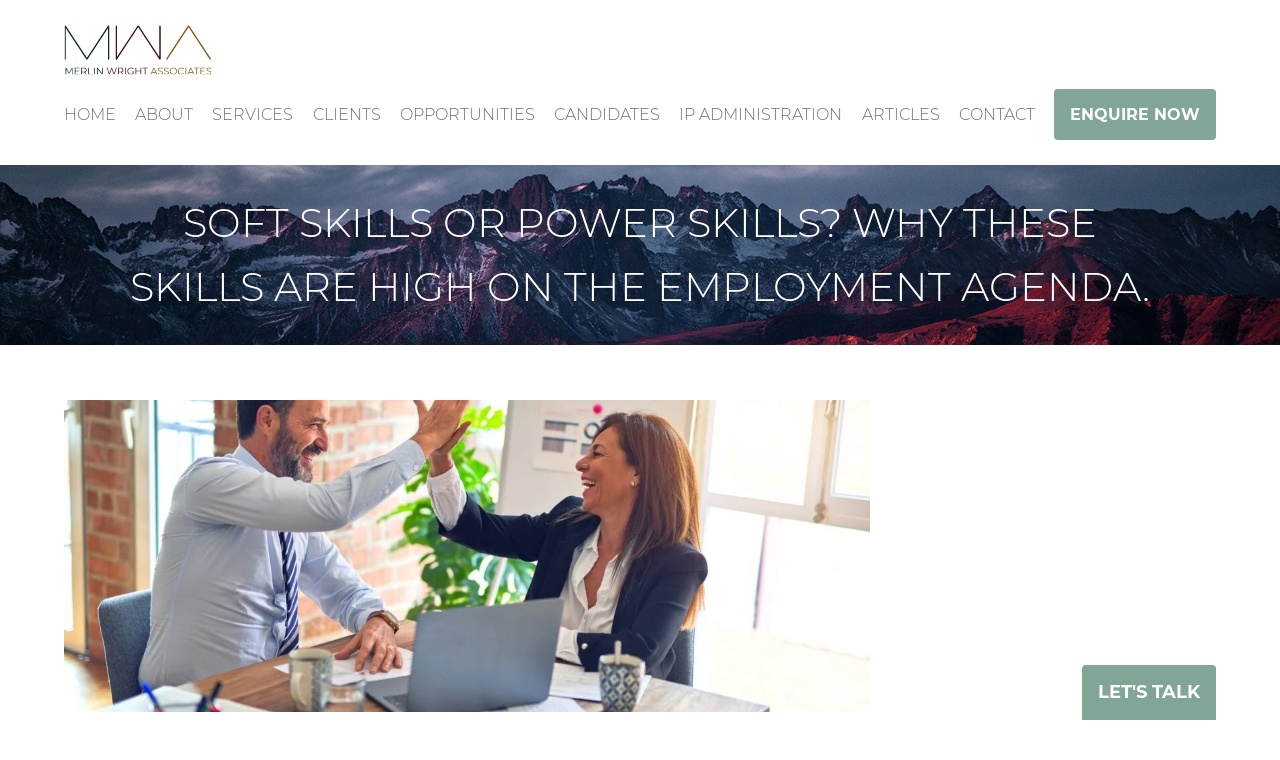

--- FILE ---
content_type: text/html; charset=UTF-8
request_url: https://mwaip.com/soft-skills-or-power-skills-why-these-skills-are-high-on-the-employment-agenda/
body_size: 13306
content:
<!doctype html><html><head><meta charset="UTF-8"><link media="all" href="https://mwaip.com/wp-content/cache/autoptimize/css/autoptimize_13b43febe1cbeb107ea932913e2b0e22.css" rel="stylesheet"><title>Merlin Wright Associates | 
 Soft Skills or Power Skills? Why These Skills are High on the Employment Agenda.</title><meta name="viewport" content="width=device-width, initial-scale=1"><link rel="apple-touch-icon" sizes="180x180" href="https://mwaip.com/apple-touch-icon.png"><link rel="icon" type="image/png" sizes="32x32" href="https://mwaip.com/favicon-32x32.png"><link rel="icon" type="image/png" sizes="16x16" href="https://mwaip.com/favicon-16x16.png"><link rel="manifest" href="https://mwaip.com/site.webmanifest"><link rel="mask-icon" href="https://mwaip.com/safari-pinned-tab.svg" color="#5bbad5"><meta name="msapplication-TileColor" content="#f8f8f8"><meta name="theme-color" content="#ffffff"> <script src="https://ajax.googleapis.com/ajax/libs/jquery/1.8.3/jquery.min.js"></script> <meta name='robots' content='index, follow, max-image-preview:large, max-snippet:-1, max-video-preview:-1' /><title>Soft Skills or Power Skills? Why These Skills are High on the Employment Agenda. - Merlin Wright Associates</title><link rel="canonical" href="https://mwaip.com/soft-skills-or-power-skills-why-these-skills-are-high-on-the-employment-agenda/" /><meta property="og:locale" content="en_US" /><meta property="og:type" content="article" /><meta property="og:title" content="Soft Skills or Power Skills? Why These Skills are High on the Employment Agenda. - Merlin Wright Associates" /><meta property="og:description" content="Soft skills, or more recently coined power skills, are increasingly occurring in the focus of employment trends. Soft skills – relating to a person’s non-technical skills – are, rightly so, being considered in a new light. Research suggests that technical knowledge and skills can certainly get you through the door but they only take you [&hellip;]" /><meta property="og:url" content="https://mwaip.com/soft-skills-or-power-skills-why-these-skills-are-high-on-the-employment-agenda/" /><meta property="og:site_name" content="Merlin Wright Associates" /><meta property="article:published_time" content="2022-05-06T10:59:58+00:00" /><meta property="og:image" content="https://mwaip.com/wp-content/uploads/2022/05/krakenimages-376KN_ISplE-unsplash.jpg" /><meta property="og:image:width" content="1920" /><meta property="og:image:height" content="1280" /><meta property="og:image:type" content="image/jpeg" /><meta name="author" content="Rachel Atkins" /><meta name="twitter:card" content="summary_large_image" /><meta name="twitter:label1" content="Written by" /><meta name="twitter:data1" content="Rachel Atkins" /><meta name="twitter:label2" content="Est. reading time" /><meta name="twitter:data2" content="4 minutes" /> <script type="application/ld+json" class="yoast-schema-graph">{"@context":"https://schema.org","@graph":[{"@type":"Article","@id":"https://mwaip.com/soft-skills-or-power-skills-why-these-skills-are-high-on-the-employment-agenda/#article","isPartOf":{"@id":"https://mwaip.com/soft-skills-or-power-skills-why-these-skills-are-high-on-the-employment-agenda/"},"author":{"name":"Rachel Atkins","@id":"https://mwaip.com/#/schema/person/2135e9d0eae6a8559eac205118b263e4"},"headline":"Soft Skills or Power Skills? Why These Skills are High on the Employment Agenda.","datePublished":"2022-05-06T10:59:58+00:00","mainEntityOfPage":{"@id":"https://mwaip.com/soft-skills-or-power-skills-why-these-skills-are-high-on-the-employment-agenda/"},"wordCount":897,"commentCount":0,"image":{"@id":"https://mwaip.com/soft-skills-or-power-skills-why-these-skills-are-high-on-the-employment-agenda/#primaryimage"},"thumbnailUrl":"https://mwaip.com/wp-content/uploads/2022/05/krakenimages-376KN_ISplE-unsplash.jpg","articleSection":["Main"],"inLanguage":"en-US","potentialAction":[{"@type":"CommentAction","name":"Comment","target":["https://mwaip.com/soft-skills-or-power-skills-why-these-skills-are-high-on-the-employment-agenda/#respond"]}]},{"@type":"WebPage","@id":"https://mwaip.com/soft-skills-or-power-skills-why-these-skills-are-high-on-the-employment-agenda/","url":"https://mwaip.com/soft-skills-or-power-skills-why-these-skills-are-high-on-the-employment-agenda/","name":"Soft Skills or Power Skills? Why These Skills are High on the Employment Agenda. - Merlin Wright Associates","isPartOf":{"@id":"https://mwaip.com/#website"},"primaryImageOfPage":{"@id":"https://mwaip.com/soft-skills-or-power-skills-why-these-skills-are-high-on-the-employment-agenda/#primaryimage"},"image":{"@id":"https://mwaip.com/soft-skills-or-power-skills-why-these-skills-are-high-on-the-employment-agenda/#primaryimage"},"thumbnailUrl":"https://mwaip.com/wp-content/uploads/2022/05/krakenimages-376KN_ISplE-unsplash.jpg","datePublished":"2022-05-06T10:59:58+00:00","author":{"@id":"https://mwaip.com/#/schema/person/2135e9d0eae6a8559eac205118b263e4"},"breadcrumb":{"@id":"https://mwaip.com/soft-skills-or-power-skills-why-these-skills-are-high-on-the-employment-agenda/#breadcrumb"},"inLanguage":"en-US","potentialAction":[{"@type":"ReadAction","target":["https://mwaip.com/soft-skills-or-power-skills-why-these-skills-are-high-on-the-employment-agenda/"]}]},{"@type":"ImageObject","inLanguage":"en-US","@id":"https://mwaip.com/soft-skills-or-power-skills-why-these-skills-are-high-on-the-employment-agenda/#primaryimage","url":"https://mwaip.com/wp-content/uploads/2022/05/krakenimages-376KN_ISplE-unsplash.jpg","contentUrl":"https://mwaip.com/wp-content/uploads/2022/05/krakenimages-376KN_ISplE-unsplash.jpg","width":1920,"height":1280,"caption":"High five"},{"@type":"BreadcrumbList","@id":"https://mwaip.com/soft-skills-or-power-skills-why-these-skills-are-high-on-the-employment-agenda/#breadcrumb","itemListElement":[{"@type":"ListItem","position":1,"name":"Home","item":"https://mwaip.com/"},{"@type":"ListItem","position":2,"name":"Articles","item":"https://mwaip.com/articles/"},{"@type":"ListItem","position":3,"name":"Soft Skills or Power Skills? Why These Skills are High on the Employment Agenda."}]},{"@type":"WebSite","@id":"https://mwaip.com/#website","url":"https://mwaip.com/","name":"Merlin Wright Associates","description":"We are experts in finding and placing Patent and Trademark Attorneys as well as IP Legal and Support Services across the globe","potentialAction":[{"@type":"SearchAction","target":{"@type":"EntryPoint","urlTemplate":"https://mwaip.com/?s={search_term_string}"},"query-input":{"@type":"PropertyValueSpecification","valueRequired":true,"valueName":"search_term_string"}}],"inLanguage":"en-US"},{"@type":"Person","@id":"https://mwaip.com/#/schema/person/2135e9d0eae6a8559eac205118b263e4","name":"Rachel Atkins","image":{"@type":"ImageObject","inLanguage":"en-US","@id":"https://mwaip.com/#/schema/person/image/","url":"https://secure.gravatar.com/avatar/dc060feac6b7e1cce6fac67aa0922028b349067e42e94ce0b573440ef8b28d97?s=96&d=mm&r=g","contentUrl":"https://secure.gravatar.com/avatar/dc060feac6b7e1cce6fac67aa0922028b349067e42e94ce0b573440ef8b28d97?s=96&d=mm&r=g","caption":"Rachel Atkins"},"url":"https://mwaip.com/author/mwa-admin/"}]}</script> <link rel='dns-prefetch' href='//fonts.googleapis.com' /><link rel="alternate" type="application/rss+xml" title="Merlin Wright Associates &raquo; Soft Skills or Power Skills? Why These Skills are High on the Employment Agenda. Comments Feed" href="https://mwaip.com/soft-skills-or-power-skills-why-these-skills-are-high-on-the-employment-agenda/feed/" /><link rel="alternate" title="oEmbed (JSON)" type="application/json+oembed" href="https://mwaip.com/wp-json/oembed/1.0/embed?url=https%3A%2F%2Fmwaip.com%2Fsoft-skills-or-power-skills-why-these-skills-are-high-on-the-employment-agenda%2F" /><link rel="alternate" title="oEmbed (XML)" type="text/xml+oembed" href="https://mwaip.com/wp-json/oembed/1.0/embed?url=https%3A%2F%2Fmwaip.com%2Fsoft-skills-or-power-skills-why-these-skills-are-high-on-the-employment-agenda%2F&#038;format=xml" /><style id='wp-img-auto-sizes-contain-inline-css' type='text/css'>img:is([sizes=auto i],[sizes^="auto," i]){contain-intrinsic-size:3000px 1500px}</style><style id='wp-block-library-inline-css' type='text/css'>:root{--wp-block-synced-color:#7a00df;--wp-block-synced-color--rgb:122,0,223;--wp-bound-block-color:var(--wp-block-synced-color);--wp-editor-canvas-background:#ddd;--wp-admin-theme-color:#007cba;--wp-admin-theme-color--rgb:0,124,186;--wp-admin-theme-color-darker-10:#006ba1;--wp-admin-theme-color-darker-10--rgb:0,107,160.5;--wp-admin-theme-color-darker-20:#005a87;--wp-admin-theme-color-darker-20--rgb:0,90,135;--wp-admin-border-width-focus:2px}@media (min-resolution:192dpi){:root{--wp-admin-border-width-focus:1.5px}}.wp-element-button{cursor:pointer}:root .has-very-light-gray-background-color{background-color:#eee}:root .has-very-dark-gray-background-color{background-color:#313131}:root .has-very-light-gray-color{color:#eee}:root .has-very-dark-gray-color{color:#313131}:root .has-vivid-green-cyan-to-vivid-cyan-blue-gradient-background{background:linear-gradient(135deg,#00d084,#0693e3)}:root .has-purple-crush-gradient-background{background:linear-gradient(135deg,#34e2e4,#4721fb 50%,#ab1dfe)}:root .has-hazy-dawn-gradient-background{background:linear-gradient(135deg,#faaca8,#dad0ec)}:root .has-subdued-olive-gradient-background{background:linear-gradient(135deg,#fafae1,#67a671)}:root .has-atomic-cream-gradient-background{background:linear-gradient(135deg,#fdd79a,#004a59)}:root .has-nightshade-gradient-background{background:linear-gradient(135deg,#330968,#31cdcf)}:root .has-midnight-gradient-background{background:linear-gradient(135deg,#020381,#2874fc)}:root{--wp--preset--font-size--normal:16px;--wp--preset--font-size--huge:42px}.has-regular-font-size{font-size:1em}.has-larger-font-size{font-size:2.625em}.has-normal-font-size{font-size:var(--wp--preset--font-size--normal)}.has-huge-font-size{font-size:var(--wp--preset--font-size--huge)}.has-text-align-center{text-align:center}.has-text-align-left{text-align:left}.has-text-align-right{text-align:right}.has-fit-text{white-space:nowrap!important}#end-resizable-editor-section{display:none}.aligncenter{clear:both}.items-justified-left{justify-content:flex-start}.items-justified-center{justify-content:center}.items-justified-right{justify-content:flex-end}.items-justified-space-between{justify-content:space-between}.screen-reader-text{border:0;clip-path:inset(50%);height:1px;margin:-1px;overflow:hidden;padding:0;position:absolute;width:1px;word-wrap:normal!important}.screen-reader-text:focus{background-color:#ddd;clip-path:none;color:#444;display:block;font-size:1em;height:auto;left:5px;line-height:normal;padding:15px 23px 14px;text-decoration:none;top:5px;width:auto;z-index:100000}html :where(.has-border-color){border-style:solid}html :where([style*=border-top-color]){border-top-style:solid}html :where([style*=border-right-color]){border-right-style:solid}html :where([style*=border-bottom-color]){border-bottom-style:solid}html :where([style*=border-left-color]){border-left-style:solid}html :where([style*=border-width]){border-style:solid}html :where([style*=border-top-width]){border-top-style:solid}html :where([style*=border-right-width]){border-right-style:solid}html :where([style*=border-bottom-width]){border-bottom-style:solid}html :where([style*=border-left-width]){border-left-style:solid}html :where(img[class*=wp-image-]){height:auto;max-width:100%}:where(figure){margin:0 0 1em}html :where(.is-position-sticky){--wp-admin--admin-bar--position-offset:var(--wp-admin--admin-bar--height,0px)}@media screen and (max-width:600px){html :where(.is-position-sticky){--wp-admin--admin-bar--position-offset:0px}}</style><style id='global-styles-inline-css' type='text/css'>:root{--wp--preset--aspect-ratio--square:1;--wp--preset--aspect-ratio--4-3:4/3;--wp--preset--aspect-ratio--3-4:3/4;--wp--preset--aspect-ratio--3-2:3/2;--wp--preset--aspect-ratio--2-3:2/3;--wp--preset--aspect-ratio--16-9:16/9;--wp--preset--aspect-ratio--9-16:9/16;--wp--preset--color--black:#000;--wp--preset--color--cyan-bluish-gray:#abb8c3;--wp--preset--color--white:#fff;--wp--preset--color--pale-pink:#f78da7;--wp--preset--color--vivid-red:#cf2e2e;--wp--preset--color--luminous-vivid-orange:#ff6900;--wp--preset--color--luminous-vivid-amber:#fcb900;--wp--preset--color--light-green-cyan:#7bdcb5;--wp--preset--color--vivid-green-cyan:#00d084;--wp--preset--color--pale-cyan-blue:#8ed1fc;--wp--preset--color--vivid-cyan-blue:#0693e3;--wp--preset--color--vivid-purple:#9b51e0;--wp--preset--gradient--vivid-cyan-blue-to-vivid-purple:linear-gradient(135deg,#0693e3 0%,#9b51e0 100%);--wp--preset--gradient--light-green-cyan-to-vivid-green-cyan:linear-gradient(135deg,#7adcb4 0%,#00d082 100%);--wp--preset--gradient--luminous-vivid-amber-to-luminous-vivid-orange:linear-gradient(135deg,#fcb900 0%,#ff6900 100%);--wp--preset--gradient--luminous-vivid-orange-to-vivid-red:linear-gradient(135deg,#ff6900 0%,#cf2e2e 100%);--wp--preset--gradient--very-light-gray-to-cyan-bluish-gray:linear-gradient(135deg,#eee 0%,#a9b8c3 100%);--wp--preset--gradient--cool-to-warm-spectrum:linear-gradient(135deg,#4aeadc 0%,#9778d1 20%,#cf2aba 40%,#ee2c82 60%,#fb6962 80%,#fef84c 100%);--wp--preset--gradient--blush-light-purple:linear-gradient(135deg,#ffceec 0%,#9896f0 100%);--wp--preset--gradient--blush-bordeaux:linear-gradient(135deg,#fecda5 0%,#fe2d2d 50%,#6b003e 100%);--wp--preset--gradient--luminous-dusk:linear-gradient(135deg,#ffcb70 0%,#c751c0 50%,#4158d0 100%);--wp--preset--gradient--pale-ocean:linear-gradient(135deg,#fff5cb 0%,#b6e3d4 50%,#33a7b5 100%);--wp--preset--gradient--electric-grass:linear-gradient(135deg,#caf880 0%,#71ce7e 100%);--wp--preset--gradient--midnight:linear-gradient(135deg,#020381 0%,#2874fc 100%);--wp--preset--font-size--small:13px;--wp--preset--font-size--medium:20px;--wp--preset--font-size--large:36px;--wp--preset--font-size--x-large:42px;--wp--preset--spacing--20:.44rem;--wp--preset--spacing--30:.67rem;--wp--preset--spacing--40:1rem;--wp--preset--spacing--50:1.5rem;--wp--preset--spacing--60:2.25rem;--wp--preset--spacing--70:3.38rem;--wp--preset--spacing--80:5.06rem;--wp--preset--shadow--natural:6px 6px 9px rgba(0,0,0,.2);--wp--preset--shadow--deep:12px 12px 50px rgba(0,0,0,.4);--wp--preset--shadow--sharp:6px 6px 0px rgba(0,0,0,.2);--wp--preset--shadow--outlined:6px 6px 0px -3px #fff,6px 6px #000;--wp--preset--shadow--crisp:6px 6px 0px #000}:where(.is-layout-flex){gap:.5em}:where(.is-layout-grid){gap:.5em}body .is-layout-flex{display:flex}.is-layout-flex{flex-wrap:wrap;align-items:center}.is-layout-flex>:is(*,div){margin:0}body .is-layout-grid{display:grid}.is-layout-grid>:is(*,div){margin:0}:where(.wp-block-columns.is-layout-flex){gap:2em}:where(.wp-block-columns.is-layout-grid){gap:2em}:where(.wp-block-post-template.is-layout-flex){gap:1.25em}:where(.wp-block-post-template.is-layout-grid){gap:1.25em}.has-black-color{color:var(--wp--preset--color--black) !important}.has-cyan-bluish-gray-color{color:var(--wp--preset--color--cyan-bluish-gray) !important}.has-white-color{color:var(--wp--preset--color--white) !important}.has-pale-pink-color{color:var(--wp--preset--color--pale-pink) !important}.has-vivid-red-color{color:var(--wp--preset--color--vivid-red) !important}.has-luminous-vivid-orange-color{color:var(--wp--preset--color--luminous-vivid-orange) !important}.has-luminous-vivid-amber-color{color:var(--wp--preset--color--luminous-vivid-amber) !important}.has-light-green-cyan-color{color:var(--wp--preset--color--light-green-cyan) !important}.has-vivid-green-cyan-color{color:var(--wp--preset--color--vivid-green-cyan) !important}.has-pale-cyan-blue-color{color:var(--wp--preset--color--pale-cyan-blue) !important}.has-vivid-cyan-blue-color{color:var(--wp--preset--color--vivid-cyan-blue) !important}.has-vivid-purple-color{color:var(--wp--preset--color--vivid-purple) !important}.has-black-background-color{background-color:var(--wp--preset--color--black) !important}.has-cyan-bluish-gray-background-color{background-color:var(--wp--preset--color--cyan-bluish-gray) !important}.has-white-background-color{background-color:var(--wp--preset--color--white) !important}.has-pale-pink-background-color{background-color:var(--wp--preset--color--pale-pink) !important}.has-vivid-red-background-color{background-color:var(--wp--preset--color--vivid-red) !important}.has-luminous-vivid-orange-background-color{background-color:var(--wp--preset--color--luminous-vivid-orange) !important}.has-luminous-vivid-amber-background-color{background-color:var(--wp--preset--color--luminous-vivid-amber) !important}.has-light-green-cyan-background-color{background-color:var(--wp--preset--color--light-green-cyan) !important}.has-vivid-green-cyan-background-color{background-color:var(--wp--preset--color--vivid-green-cyan) !important}.has-pale-cyan-blue-background-color{background-color:var(--wp--preset--color--pale-cyan-blue) !important}.has-vivid-cyan-blue-background-color{background-color:var(--wp--preset--color--vivid-cyan-blue) !important}.has-vivid-purple-background-color{background-color:var(--wp--preset--color--vivid-purple) !important}.has-black-border-color{border-color:var(--wp--preset--color--black) !important}.has-cyan-bluish-gray-border-color{border-color:var(--wp--preset--color--cyan-bluish-gray) !important}.has-white-border-color{border-color:var(--wp--preset--color--white) !important}.has-pale-pink-border-color{border-color:var(--wp--preset--color--pale-pink) !important}.has-vivid-red-border-color{border-color:var(--wp--preset--color--vivid-red) !important}.has-luminous-vivid-orange-border-color{border-color:var(--wp--preset--color--luminous-vivid-orange) !important}.has-luminous-vivid-amber-border-color{border-color:var(--wp--preset--color--luminous-vivid-amber) !important}.has-light-green-cyan-border-color{border-color:var(--wp--preset--color--light-green-cyan) !important}.has-vivid-green-cyan-border-color{border-color:var(--wp--preset--color--vivid-green-cyan) !important}.has-pale-cyan-blue-border-color{border-color:var(--wp--preset--color--pale-cyan-blue) !important}.has-vivid-cyan-blue-border-color{border-color:var(--wp--preset--color--vivid-cyan-blue) !important}.has-vivid-purple-border-color{border-color:var(--wp--preset--color--vivid-purple) !important}.has-vivid-cyan-blue-to-vivid-purple-gradient-background{background:var(--wp--preset--gradient--vivid-cyan-blue-to-vivid-purple) !important}.has-light-green-cyan-to-vivid-green-cyan-gradient-background{background:var(--wp--preset--gradient--light-green-cyan-to-vivid-green-cyan) !important}.has-luminous-vivid-amber-to-luminous-vivid-orange-gradient-background{background:var(--wp--preset--gradient--luminous-vivid-amber-to-luminous-vivid-orange) !important}.has-luminous-vivid-orange-to-vivid-red-gradient-background{background:var(--wp--preset--gradient--luminous-vivid-orange-to-vivid-red) !important}.has-very-light-gray-to-cyan-bluish-gray-gradient-background{background:var(--wp--preset--gradient--very-light-gray-to-cyan-bluish-gray) !important}.has-cool-to-warm-spectrum-gradient-background{background:var(--wp--preset--gradient--cool-to-warm-spectrum) !important}.has-blush-light-purple-gradient-background{background:var(--wp--preset--gradient--blush-light-purple) !important}.has-blush-bordeaux-gradient-background{background:var(--wp--preset--gradient--blush-bordeaux) !important}.has-luminous-dusk-gradient-background{background:var(--wp--preset--gradient--luminous-dusk) !important}.has-pale-ocean-gradient-background{background:var(--wp--preset--gradient--pale-ocean) !important}.has-electric-grass-gradient-background{background:var(--wp--preset--gradient--electric-grass) !important}.has-midnight-gradient-background{background:var(--wp--preset--gradient--midnight) !important}.has-small-font-size{font-size:var(--wp--preset--font-size--small) !important}.has-medium-font-size{font-size:var(--wp--preset--font-size--medium) !important}.has-large-font-size{font-size:var(--wp--preset--font-size--large) !important}.has-x-large-font-size{font-size:var(--wp--preset--font-size--x-large) !important}</style><style id='classic-theme-styles-inline-css' type='text/css'>/*! This file is auto-generated */
.wp-block-button__link{color:#fff;background-color:#32373c;border-radius:9999px;box-shadow:none;text-decoration:none;padding:calc(.667em + 2px) calc(1.333em + 2px);font-size:1.125em}.wp-block-file__button{background:#32373c;color:#fff;text-decoration:none}</style><style id='contact-form-7-inline-css' type='text/css'>.wpcf7 .wpcf7-recaptcha iframe{margin-bottom:0}.wpcf7 .wpcf7-recaptcha[data-align=center]>div{margin:0 auto}.wpcf7 .wpcf7-recaptcha[data-align=right]>div{margin:0 0 0 auto}</style><link rel='stylesheet' id='Gfonts-css' href='https://fonts.googleapis.com/css?family=Montserrat%7COpen+Sans%7CRaleway&#038;ver=6.9' type='text/css' media='all' /> <script type="text/javascript" src="https://mwaip.com/wp-includes/js/jquery/jquery.min.js?ver=3.7.1" id="jquery-core-js"></script> <script defer type="text/javascript" src="https://mwaip.com/wp-includes/js/jquery/jquery-migrate.min.js?ver=3.4.1" id="jquery-migrate-js"></script> <script defer id="misha_scripts-js-extra" src="[data-uri]"></script> <script defer type="text/javascript" src="https://mwaip.com/wp-content/cache/autoptimize/js/autoptimize_single_9c2eea772d0de8ba36313406b4080ecf.js?ver=6.9" id="misha_scripts-js"></script> <link rel="https://api.w.org/" href="https://mwaip.com/wp-json/" /><link rel="alternate" title="JSON" type="application/json" href="https://mwaip.com/wp-json/wp/v2/posts/1400" /><link rel="EditURI" type="application/rsd+xml" title="RSD" href="https://mwaip.com/xmlrpc.php?rsd" /><meta name="generator" content="WordPress 6.9" /><link rel='shortlink' href='https://mwaip.com/?p=1400' /></head><body class="wp-singular post-template-default single single-post postid-1400 single-format-standard wp-theme-mwa-theme wp-featherlight-captions"><header><h1><a href="https://mwaip.com">MWA - Merlin Wright Associates</a></h1><div class="header_mob_flex"><div class="enquire_now_btn enquire_now_btn--mob"> <a href="#">Enquire</a></div><div class="menu-icon"></div></div><nav class="desktop"><div class="menu"><ul id="menu-main-menu" class="menu"><li id="menu-item-20" class="menu-item menu-item-type-post_type menu-item-object-page menu-item-home menu-item-20"><a href="https://mwaip.com/">Home</a></li><li id="menu-item-22" class="menu-item menu-item-type-post_type menu-item-object-page menu-item-has-children menu-item-22"><a href="https://mwaip.com/about/">About</a><ul class="sub-menu"><li id="menu-item-2811" class="menu-item menu-item-type-post_type menu-item-object-page menu-item-2811"><a href="https://mwaip.com/our-new-app/">Our New App</a></li><li id="menu-item-240" class="menu-item menu-item-type-custom menu-item-object-custom menu-item-240"><a href="https://mwaip.com/about#our-approach">Our approach</a></li><li id="menu-item-241" class="menu-item menu-item-type-custom menu-item-object-custom menu-item-241"><a href="https://mwaip.com/about#our-values-and-aims">Our Values and Aims</a></li><li id="menu-item-242" class="menu-item menu-item-type-custom menu-item-object-custom menu-item-242"><a href="https://mwaip.com/about#our-team">Our Team</a></li><li id="menu-item-243" class="menu-item menu-item-type-custom menu-item-object-custom menu-item-243"><a href="https://mwaip.com/about#our-chosen-charity">Our Chosen Charity</a></li><li id="menu-item-244" class="menu-item menu-item-type-custom menu-item-object-custom menu-item-244"><a target="_blank" rel="nofollow" href="https://mwaip.com/downloads/mwa-e-brochure-web.pdf">Our E-Brochure</a></li></ul></li><li id="menu-item-56" class="menu-item menu-item-type-post_type menu-item-object-page menu-item-has-children menu-item-56"><a href="https://mwaip.com/services/">Services</a><ul class="sub-menu"><li id="menu-item-3196" class="menu-item menu-item-type-custom menu-item-object-custom menu-item-3196"><a href="https://mwaip.com/services#mergers">Mergers &#038; Acquisitions</a></li><li id="menu-item-245" class="menu-item menu-item-type-custom menu-item-object-custom menu-item-245"><a href="https://mwaip.com/services#patents">Patents</a></li><li id="menu-item-246" class="menu-item menu-item-type-custom menu-item-object-custom menu-item-246"><a href="https://mwaip.com/services#trademarks">Trademarks</a></li><li id="menu-item-247" class="menu-item menu-item-type-custom menu-item-object-custom menu-item-247"><a href="https://mwaip.com/services#legal">IP Legal</a></li><li id="menu-item-248" class="menu-item menu-item-type-custom menu-item-object-custom menu-item-248"><a href="https://mwaip.com/services#support-services">Support Services</a></li></ul></li><li id="menu-item-24" class="menu-item menu-item-type-post_type menu-item-object-page menu-item-has-children menu-item-24"><a href="https://mwaip.com/clients/">Clients</a><ul class="sub-menu"><li id="menu-item-251" class="menu-item menu-item-type-custom menu-item-object-custom menu-item-251"><a href="https://mwaip.com/clients#our-experience">Our Experience</a></li><li id="menu-item-252" class="menu-item menu-item-type-custom menu-item-object-custom menu-item-252"><a href="https://mwaip.com/clients#our-recruitment-process">Our Recruitment Process</a></li><li id="menu-item-253" class="menu-item menu-item-type-custom menu-item-object-custom menu-item-253"><a href="https://mwaip.com/clients#our-clients">Our Clients</a></li></ul></li><li id="menu-item-250" class="menu-item menu-item-type-custom menu-item-object-custom menu-item-250"><a href="https://mwaip.com/opportunities/">Opportunities</a></li><li id="menu-item-23" class="menu-item menu-item-type-post_type menu-item-object-page menu-item-has-children menu-item-23"><a href="https://mwaip.com/candidates/">Candidates</a><ul class="sub-menu"><li id="menu-item-249" class="menu-item menu-item-type-custom menu-item-object-custom menu-item-249"><a href="https://mwaip.com/candidates#candidates-charter">Candidate Charter</a></li><li id="menu-item-298" class="menu-item menu-item-type-custom menu-item-object-custom menu-item-298"><a href="https://mwaip.com/candidates#career-coaching">Career Coaching</a></li></ul></li><li id="menu-item-26" class="menu-item menu-item-type-post_type menu-item-object-page menu-item-26"><a href="https://mwaip.com/ip-administration/">IP Administration</a></li><li id="menu-item-21" class="menu-item menu-item-type-post_type menu-item-object-page current_page_parent menu-item-21"><a href="https://mwaip.com/articles/">Articles</a></li><li id="menu-item-25" class="menu-item menu-item-type-post_type menu-item-object-page menu-item-25"><a href="https://mwaip.com/contact/">Contact</a></li><li id="menu-item-2714" class="enquire_now_btn menu-item menu-item-type-custom menu-item-object-custom menu-item-2714"><a href="#">Enquire Now</a></li></ul></div></nav></header><div class="enquire_now_btn enquire_now_btn--floating"> <a href="#">Let's Talk</a></div><nav class="mobile"><div class="menu"><ul id="menu-main-menu-1" class="menu"><li class="menu-item menu-item-type-post_type menu-item-object-page menu-item-home menu-item-20"><a href="https://mwaip.com/">Home</a></li><li class="menu-item menu-item-type-post_type menu-item-object-page menu-item-has-children menu-item-22"><a href="https://mwaip.com/about/">About</a><ul class="sub-menu"><li class="menu-item menu-item-type-post_type menu-item-object-page menu-item-2811"><a href="https://mwaip.com/our-new-app/">Our New App</a></li><li class="menu-item menu-item-type-custom menu-item-object-custom menu-item-240"><a href="https://mwaip.com/about#our-approach">Our approach</a></li><li class="menu-item menu-item-type-custom menu-item-object-custom menu-item-241"><a href="https://mwaip.com/about#our-values-and-aims">Our Values and Aims</a></li><li class="menu-item menu-item-type-custom menu-item-object-custom menu-item-242"><a href="https://mwaip.com/about#our-team">Our Team</a></li><li class="menu-item menu-item-type-custom menu-item-object-custom menu-item-243"><a href="https://mwaip.com/about#our-chosen-charity">Our Chosen Charity</a></li><li class="menu-item menu-item-type-custom menu-item-object-custom menu-item-244"><a target="_blank" rel="nofollow" href="https://mwaip.com/downloads/mwa-e-brochure-web.pdf">Our E-Brochure</a></li></ul></li><li class="menu-item menu-item-type-post_type menu-item-object-page menu-item-has-children menu-item-56"><a href="https://mwaip.com/services/">Services</a><ul class="sub-menu"><li class="menu-item menu-item-type-custom menu-item-object-custom menu-item-3196"><a href="https://mwaip.com/services#mergers">Mergers &#038; Acquisitions</a></li><li class="menu-item menu-item-type-custom menu-item-object-custom menu-item-245"><a href="https://mwaip.com/services#patents">Patents</a></li><li class="menu-item menu-item-type-custom menu-item-object-custom menu-item-246"><a href="https://mwaip.com/services#trademarks">Trademarks</a></li><li class="menu-item menu-item-type-custom menu-item-object-custom menu-item-247"><a href="https://mwaip.com/services#legal">IP Legal</a></li><li class="menu-item menu-item-type-custom menu-item-object-custom menu-item-248"><a href="https://mwaip.com/services#support-services">Support Services</a></li></ul></li><li class="menu-item menu-item-type-post_type menu-item-object-page menu-item-has-children menu-item-24"><a href="https://mwaip.com/clients/">Clients</a><ul class="sub-menu"><li class="menu-item menu-item-type-custom menu-item-object-custom menu-item-251"><a href="https://mwaip.com/clients#our-experience">Our Experience</a></li><li class="menu-item menu-item-type-custom menu-item-object-custom menu-item-252"><a href="https://mwaip.com/clients#our-recruitment-process">Our Recruitment Process</a></li><li class="menu-item menu-item-type-custom menu-item-object-custom menu-item-253"><a href="https://mwaip.com/clients#our-clients">Our Clients</a></li></ul></li><li class="menu-item menu-item-type-custom menu-item-object-custom menu-item-250"><a href="https://mwaip.com/opportunities/">Opportunities</a></li><li class="menu-item menu-item-type-post_type menu-item-object-page menu-item-has-children menu-item-23"><a href="https://mwaip.com/candidates/">Candidates</a><ul class="sub-menu"><li class="menu-item menu-item-type-custom menu-item-object-custom menu-item-249"><a href="https://mwaip.com/candidates#candidates-charter">Candidate Charter</a></li><li class="menu-item menu-item-type-custom menu-item-object-custom menu-item-298"><a href="https://mwaip.com/candidates#career-coaching">Career Coaching</a></li></ul></li><li class="menu-item menu-item-type-post_type menu-item-object-page menu-item-26"><a href="https://mwaip.com/ip-administration/">IP Administration</a></li><li class="menu-item menu-item-type-post_type menu-item-object-page current_page_parent menu-item-21"><a href="https://mwaip.com/articles/">Articles</a></li><li class="menu-item menu-item-type-post_type menu-item-object-page menu-item-25"><a href="https://mwaip.com/contact/">Contact</a></li><li class="enquire_now_btn menu-item menu-item-type-custom menu-item-object-custom menu-item-2714"><a href="#">Enquire Now</a></li></ul></div></nav><div class="flyout"><figure class="flyout__overlay"></figure><div class="flyout__box"> <span class="flyout__close">CLOSE<figure class="flyout__cross"></figure></span><div class="flyout__content"><p class="flyout__title">Let’s Talk</p><div class="new_form_styles"><div class="wpcf7 no-js" id="wpcf7-f2697-o1" lang="en-US" dir="ltr" data-wpcf7-id="2697"><div class="screen-reader-response"><p role="status" aria-live="polite" aria-atomic="true"></p><ul></ul></div><form action="/soft-skills-or-power-skills-why-these-skills-are-high-on-the-employment-agenda/#wpcf7-f2697-o1" method="post" class="wpcf7-form init" aria-label="Contact form" enctype="multipart/form-data" novalidate="novalidate" data-status="init"><fieldset class="hidden-fields-container"><input type="hidden" name="_wpcf7" value="2697" /><input type="hidden" name="_wpcf7_version" value="6.1.4" /><input type="hidden" name="_wpcf7_locale" value="en_US" /><input type="hidden" name="_wpcf7_unit_tag" value="wpcf7-f2697-o1" /><input type="hidden" name="_wpcf7_container_post" value="0" /><input type="hidden" name="_wpcf7_posted_data_hash" value="" /><input type="hidden" name="_wpcf7_recaptcha_response" value="" /></fieldset> <span id="email" class="wpcf7-form-control-wrap honeypot-624-wrap" style="display:none !important; visibility:hidden !important;"><label for="email" class="hp-message">Please leave this field empty.</label><input id="email"  class="wpcf7-form-control wpcf7-text email" type="text" name="honeypot-624" value="" size="40" tabindex="-1" autocomplete="new-password" /></span> <span class="wpcf7-form-control-wrap" data-name="text-665"><input size="40" maxlength="400" class="wpcf7-form-control wpcf7-text wpcf7-validates-as-required" aria-required="true" aria-invalid="false" placeholder="Enter name" value="" type="text" name="text-665" /></span> <span class="wpcf7-form-control-wrap" data-name="email-524"><input size="40" maxlength="400" class="wpcf7-form-control wpcf7-email wpcf7-validates-as-required wpcf7-text wpcf7-validates-as-email" aria-required="true" aria-invalid="false" placeholder="Enter email" value="" type="email" name="email-524" /></span> <span class="wpcf7-form-control-wrap" data-name="tel-824"><input size="40" maxlength="400" class="wpcf7-form-control wpcf7-tel wpcf7-validates-as-required wpcf7-text wpcf7-validates-as-tel" aria-required="true" aria-invalid="false" placeholder="Enter telephone" value="" type="tel" name="tel-824" /></span> <span class="wpcf7-form-control-wrap" data-name="file-988"><input size="40" class="wpcf7-form-control wpcf7-file" accept="audio/*,video/*,image/*" aria-invalid="false" type="file" name="file-988" /></span> <span class="wpcf7-form-control-wrap" data-name="textarea-874"><textarea cols="40" rows="10" maxlength="2000" class="wpcf7-form-control wpcf7-textarea wpcf7-validates-as-required" aria-required="true" aria-invalid="false" placeholder="Enter message" name="textarea-874"></textarea></span> <span class="wpcf7-form-control-wrap recaptcha" data-name="recaptcha"><span data-sitekey="6LcYt7MeAAAAAEnfL83evYlBl8W3IOgzvZpm_YY5" class="wpcf7-form-control wpcf7-recaptcha g-recaptcha"></span> <noscript><div class="grecaptcha-noscript"> <iframe src="https://www.google.com/recaptcha/api/fallback?k=6LcYt7MeAAAAAEnfL83evYlBl8W3IOgzvZpm_YY5" frameborder="0" scrolling="no" width="310" height="430"> </iframe><textarea name="g-recaptcha-response" rows="3" cols="40" placeholder="reCaptcha Response Here">
		</textarea></div> </noscript> </span><div class="form_flex"> <input class="wpcf7-form-control wpcf7-submit has-spinner" type="submit" value="ENQUIRE NOW" /></div><div class="wpcf7-response-output" aria-hidden="true"></div></form></div></div></div></div></div><section class="hero pages"><div class="hero-content"><h2 class="blog-title">Soft Skills or Power Skills? Why These Skills are High on the Employment Agenda.</h2></div><div class="image top"> <img src="https://mwaip.com/wp-content/themes/mwa-theme/images/mwa-begin-your-journey.jpg" alt="MWA - Begin Your Journey" title="MWA - Begin Your Journey" /></div></section><section class="single news"><article class="news-item short"> <img width="1200" height="800" src="https://mwaip.com/wp-content/uploads/2022/05/krakenimages-376KN_ISplE-unsplash-1200x800.jpg" class="attachment-post-thumbnail size-post-thumbnail wp-post-image" alt="High five" decoding="async" fetchpriority="high" srcset="https://mwaip.com/wp-content/uploads/2022/05/krakenimages-376KN_ISplE-unsplash-1200x800.jpg 1200w, https://mwaip.com/wp-content/uploads/2022/05/krakenimages-376KN_ISplE-unsplash-300x200.jpg 300w, https://mwaip.com/wp-content/uploads/2022/05/krakenimages-376KN_ISplE-unsplash-1024x683.jpg 1024w, https://mwaip.com/wp-content/uploads/2022/05/krakenimages-376KN_ISplE-unsplash-768x512.jpg 768w, https://mwaip.com/wp-content/uploads/2022/05/krakenimages-376KN_ISplE-unsplash-1536x1024.jpg 1536w, https://mwaip.com/wp-content/uploads/2022/05/krakenimages-376KN_ISplE-unsplash.jpg 1920w" sizes="(max-width: 1200px) 100vw, 1200px" /><h3 class="article-title">Soft Skills or Power Skills? Why These Skills are High on the Employment Agenda.</h3><div class="post-date">May, 2022</div><p>Soft skills, or more recently coined <em>power skills, </em>are increasingly occurring in the focus of employment trends. Soft skills – relating to a person’s non-technical skills – are, rightly so, being considered in a new light. Research suggests that technical knowledge and skills can certainly get you through the door but they only take you so far in securing a job – and maintaining it. The impressive soft skills you possess ensure you stand out from the rest.</p><p>At MWA, we are finding that clients are increasingly valuing the importance of candidates’ soft skills. Whether this is due to the virtual world we live in, or due to the evolving nature of the patent attorney role and the increase in communication with a multitude of stakeholders, is uncertain. Yet, what is clear is that soft skills are high on the hiring agenda.</p><p>In an ever-changing world, possessing the ability to adapt, communicate flexibly and solve problems in novel ways (just a few soft skills) is essential to the security and prosperity of our careers.</p><p>&nbsp;</p><p><strong>Soft skills &#8211; what are they?</strong></p><p>Soft skills, as opposed to their hard, technical counterpart, are not easy to define. They encompass personal and interpersonal skills such as communication and teamwork. They also include higher-order skills associated with human thinking, such as critical thinking, problem solving and creativity – all of which enable us to succeed, achieve and prosper across all areas of our lives. They also include our ability to collaborate, manage time effectively, manage stress and working relationships as well as being self-aware.</p><p>&nbsp;</p><p><strong>What does the research say?</strong></p><p>Soft skills are evolving and more often people are referring to them as <em>power skills</em>. A name that will perhaps support the way in which we consider these attributes. A report by Udemy Business in 2022, identified that soft skills are what determines the success of an employee at any level in a company (cited by Runyon, 2022).</p><p>Of course, hard skills like experience and technical knowledge are vital – particularly in the world of innovation and intellectual property where being a technical expert is a clear necessity. However, it’s still crucial that within technical industries one does not dismiss the importance of soft skills.</p><p>In a study by Hirudayaraj et al (2021), researchers identified that when hiring entry-level engineers, it is soft skills that determine the final successful candidates. Although, the level of proficiency in certain soft skills also differed depending on the level of seniority. Clearly, technical skills and knowledge are determiners to innovation, but if you do not posses the ability to solve problems, adapt and communicate then developing, marketing and promoting inventions will surely be limited.</p><p>Furthermore, a range of research repeatedly demonstrates the importance of soft skills. Research by Google found that the seven top characteristics of success at Google are all soft skills such as, possessing empathy, being a good coach, a critical thinker and problem solver (cited by, Vasanthakumari, 2019). Soft skills can determine your success in a company too. LinkedIn found that when employees don’t last at a company 89% of the time it is because they lack soft skills (cited by Hastings, 2021).</p><p>&nbsp;</p><p><strong>What does this mean for the future?</strong></p><p>There is a significant body of research developing that supports the importance of soft skills in today’s workforce. With the increase in Artificial Intelligence, ever-changing working environments and an uncertain job market, it is vital that employees possess the ability to adapt, learn new skills and react to these challenges. In order to harness our power skills, it is vital that we:</p><p>&nbsp;</p><ul><li><strong>Consciously think about soft skills</strong> – it is easy to forget or overlook these broad, personal and intangible skills. However, ensuring that we consider them just as much as we do our technical skills and development is the first step in raising their profile and improving our proficiency.</li></ul><p>&nbsp;</p><ul><li><strong>As individuals, actively develop soft skills</strong> – once we think more actively about our soft skills it is easier to continuously develop them. This can be done in simple ways such as practicing problem solving skills using apps, actively finding opportunities to promote our creativity, or finding courses to develop leadership skills and emotional intelligence. The more skilled we are in these areas, the more we can ensure that we possess the abilities needed to succeed in the modern working world.</li></ul><p>&nbsp;</p><ul><li><strong>As employers, promote and upskill our teams</strong> – it is vital that employers also promote soft skills within their employees. Raising the agenda and providing adequate professional development and feedback on these skills are all essential. A more skilled workforce ensures a more successful and dynamic company.</li></ul><p>&nbsp;</p><p>Essentially, harness your soft skills and <em>transform them into power skills</em>. With an adaptable, analytical, creative attitude we can find ways to make ourselves invaluable to the future changes and developments in our working world.</p><p>&nbsp;</p><p>&nbsp;</p><p>&nbsp;</p><p>References:</p><p>Hastings, 2021. Soft Skills in the Workplace: Why They Matter for Your Organization. <a href="https://emeritus.org/blog/soft-skills-in-the-workplace/">https://emeritus.org/blog/soft-skills-in-the-workplace/</a></p><p>Hirudayaraj, Baker, Baker &amp; Eastman, 2021. Soft Skills for Entry-Level Engineers: What Employers Want. <a href="https://www.mdpi.com/2227-7102/11/10/641/pdf">https://www.mdpi.com/2227-7102/11/10/641/pdf</a></p><p>Runyon, 2022 &#8211; Why “power skills” is the new term for soft skills in the hybrid work world. <a href="https://www.thomsonreuters.com/en-us/posts/legal/power-skills-rebranding/">https://www.thomsonreuters.com/en-us/posts/legal/power-skills-rebranding/</a></p><p>Vasanthakumari, 2019. Soft Skills and its application in the work place. <a href="https://wjarr.com/content/soft-skills-and-its-application-work-place">https://wjarr.com/content/soft-skills-and-its-application-work-place</a></p></article><div class="related-articles"></div></section><section class="block cta brochure"> <img src="https://mwaip.com/wp-content/uploads/2022/03/mwa-e-brochure.jpg" class="mwa-brochure" alt=""/><h5 style="text-align: center;">Download our e-brochure <a href="https://mwaip.com/wp-content/uploads/2022/03/mwa-e-brochure-web.pdf" class="brochure-download" target="_blank">Download</a></h5></section><footer><div class="col"><p><strong>Headquarters</strong></p><p>Riddings Hall<br /> Riddings Road<br /> Leeds<br /> LS29 9LW<br /> UK</p><p><strong>Tel: +44 (0)11 3391 0862</strong></p></div><div class="col"><p><strong>Paris Office</strong></p><p>Tour CB21 16<br /> Place de l’leis<br /> Courbevoie La Défense<br /> Courbevoire, 92400<br /> France</p><p><strong>Tel: +33 (0) 6 75 89 25 65</strong></p></div><div class="col"><p><strong>London Office</strong></p><p>20 - 22 Wenlock Road<br /> London<br /> N1 7GU<br /> UK</p><p><strong>Tel: +44 (0)204 530 9505</strong></p></div><div class="col logo"> <img src="https://mwaip.com/wp-content/themes/mwa-theme/images/mwa-logo-white.svg" class="footer-logo" alt=""/><div class="applogo"> <a target="blank" href="https://apps.apple.com/gb/app/mwa-ip-careers/id6478859672 "><noscript><img src="https://mwaip.com/wp-content/themes/mwa-theme/images/appleapp.png" alt=""/></noscript><img class="lazyload" src='data:image/svg+xml,%3Csvg%20xmlns=%22http://www.w3.org/2000/svg%22%20viewBox=%220%200%20210%20140%22%3E%3C/svg%3E' data-src="https://mwaip.com/wp-content/themes/mwa-theme/images/appleapp.png" alt=""/></a> <a target="blank" href="https://play.google.com/store/apps/details?id=uk.co.mcapp.android6543b02fe20dd&pli=1"><noscript><img src="https://mwaip.com/wp-content/themes/mwa-theme/images/googleapp.png" alt=""/></noscript><img class="lazyload" src='data:image/svg+xml,%3Csvg%20xmlns=%22http://www.w3.org/2000/svg%22%20viewBox=%220%200%20210%20140%22%3E%3C/svg%3E' data-src="https://mwaip.com/wp-content/themes/mwa-theme/images/googleapp.png" alt=""/></a></div></div><div class="legal"><p><small>© Copyright 2021 Merlin Wright Associates. All rights reserved worldwide. Merlin Wright Associates Ltd, is registered in England and Wales with company number 8071938.</small></p><p><small><a href="https://mwaip.com/privacy-policy/">Privacy Policy</a> | <a href="https://mwaip.com/sitemap/">Sitemap</a> | <a href="https://www.thefuse.co.uk" target="_blank" rel="noreferrer">Website designed &amp; built by The Fuse Creative Marketing</a></small></p></div><div class="footer-links"><ul class="links"><li><a href="https://www.linkedin.com/company/merlin-wright-associates/" class="ln" target="_blank" rel="noreferrer">Linkedin</a></li><li><a href="mailto:info@mwaip.com?Subject=Enquiry from Merlin Wright Associates Website" class="contact-us">Contact Us</a></li></ul></div></footer></body>  <script defer src="https://www.googletagmanager.com/gtag/js?id=G-5HQ7Q68V3L"></script> <script defer src="[data-uri]"></script> <script type="speculationrules">{"prefetch":[{"source":"document","where":{"and":[{"href_matches":"/*"},{"not":{"href_matches":["/wp-*.php","/wp-admin/*","/wp-content/uploads/*","/wp-content/*","/wp-content/plugins/*","/wp-content/themes/mwa-theme/*","/*\\?(.+)"]}},{"not":{"selector_matches":"a[rel~=\"nofollow\"]"}},{"not":{"selector_matches":".no-prefetch, .no-prefetch a"}}]},"eagerness":"conservative"}]}</script> <noscript><style>.lazyload{display:none}</style></noscript><script data-noptimize="1">window.lazySizesConfig=window.lazySizesConfig||{};window.lazySizesConfig.loadMode=1;</script><script defer data-noptimize="1" src='https://mwaip.com/wp-content/plugins/autoptimize/classes/external/js/lazysizes.min.js?ao_version=3.1.14'></script><script type="text/javascript" src="https://mwaip.com/wp-includes/js/dist/hooks.min.js?ver=dd5603f07f9220ed27f1" id="wp-hooks-js"></script> <script type="text/javascript" src="https://mwaip.com/wp-includes/js/dist/i18n.min.js?ver=c26c3dc7bed366793375" id="wp-i18n-js"></script> <script defer id="wp-i18n-js-after" src="[data-uri]"></script> <script defer type="text/javascript" src="https://mwaip.com/wp-content/cache/autoptimize/js/autoptimize_single_96e7dc3f0e8559e4a3f3ca40b17ab9c3.js?ver=6.1.4" id="swv-js"></script> <script defer id="contact-form-7-js-before" src="[data-uri]"></script> <script defer type="text/javascript" src="https://mwaip.com/wp-content/cache/autoptimize/js/autoptimize_single_2912c657d0592cc532dff73d0d2ce7bb.js?ver=6.1.4" id="contact-form-7-js"></script> <script defer type="text/javascript" src="https://mwaip.com/wp-content/plugins/wp-featherlight/js/wpFeatherlight.pkgd.min.js?ver=1.3.4" id="wp-featherlight-js"></script> <script defer type="text/javascript" src="https://mwaip.com/wp-content/cache/autoptimize/js/autoptimize_single_a56436c9e214ef323a2a3581d13dffe9.js?ver=1.2" id="wpcf7-recaptcha-controls-js"></script> <script defer id="google-recaptcha-js-extra" src="[data-uri]"></script> <script defer type="text/javascript" src="https://www.google.com/recaptcha/api.js?hl=en_US&amp;onload=recaptchaCallback&amp;render=explicit&amp;ver=2.0" id="google-recaptcha-js"></script> <script defer type="text/javascript" src="https://mwaip.com/wp-content/themes/mwa-theme/js/jquery-3.6.0.min.js"></script> <script defer type="text/javascript" src="https://mwaip.com/wp-content/cache/autoptimize/js/autoptimize_single_c9c959d2beda0a2d9999ed1076f59a58.js"></script> <script defer type="text/javascript" src="https://mwaip.com/wp-content/themes/mwa-theme/js/gsap.min.js"></script> <script defer type="text/javascript" src="https://mwaip.com/wp-content/themes/mwa-theme/js/ScrollTrigger.min.js"></script> <script defer type="text/javascript" src="https://mwaip.com/wp-content/themes/mwa-theme/js/slick.min.js"></script> <script defer type="text/javascript" src="https://mwaip.com/wp-content/cache/autoptimize/js/autoptimize_single_ef9af95201392c05587de313ca630011.js"></script> <script defer type="text/javascript" src="https://mwaip.com/wp-content/cache/autoptimize/js/autoptimize_single_71087ca952ce1b2466b6c790b40b0080.js"></script> <script defer type="text/javascript" src="https://mwaip.com/wp-content/themes/mwa-theme/js/is.min.js"></script> <script defer type="text/javascript" src="https://mwaip.com/wp-content/cache/autoptimize/js/autoptimize_single_014c170745530e8a84107abc772484f2.js"></script> <script defer type="text/javascript" src="https://mwaip.com/wp-content/cache/autoptimize/js/autoptimize_single_a039b3f496d91fdc7da54573c131e591.js"></script> <script defer type="text/javascript" src="https://mwaip.com/wp-content/cache/autoptimize/js/autoptimize_single_609c2f60cf307d3ac1e83fb929a29227.js"></script> <script defer type="text/javascript" src="https://mwaip.com/wp-content/cache/autoptimize/js/autoptimize_single_4ec152da2b11124379020afcf2a4829f.js"></script> </html>

--- FILE ---
content_type: text/html; charset=utf-8
request_url: https://www.google.com/recaptcha/api2/anchor?ar=1&k=6LcYt7MeAAAAAEnfL83evYlBl8W3IOgzvZpm_YY5&co=aHR0cHM6Ly9td2FpcC5jb206NDQz&hl=en&v=PoyoqOPhxBO7pBk68S4YbpHZ&size=normal&anchor-ms=20000&execute-ms=30000&cb=4o4irgx53z7o
body_size: 49256
content:
<!DOCTYPE HTML><html dir="ltr" lang="en"><head><meta http-equiv="Content-Type" content="text/html; charset=UTF-8">
<meta http-equiv="X-UA-Compatible" content="IE=edge">
<title>reCAPTCHA</title>
<style type="text/css">
/* cyrillic-ext */
@font-face {
  font-family: 'Roboto';
  font-style: normal;
  font-weight: 400;
  font-stretch: 100%;
  src: url(//fonts.gstatic.com/s/roboto/v48/KFO7CnqEu92Fr1ME7kSn66aGLdTylUAMa3GUBHMdazTgWw.woff2) format('woff2');
  unicode-range: U+0460-052F, U+1C80-1C8A, U+20B4, U+2DE0-2DFF, U+A640-A69F, U+FE2E-FE2F;
}
/* cyrillic */
@font-face {
  font-family: 'Roboto';
  font-style: normal;
  font-weight: 400;
  font-stretch: 100%;
  src: url(//fonts.gstatic.com/s/roboto/v48/KFO7CnqEu92Fr1ME7kSn66aGLdTylUAMa3iUBHMdazTgWw.woff2) format('woff2');
  unicode-range: U+0301, U+0400-045F, U+0490-0491, U+04B0-04B1, U+2116;
}
/* greek-ext */
@font-face {
  font-family: 'Roboto';
  font-style: normal;
  font-weight: 400;
  font-stretch: 100%;
  src: url(//fonts.gstatic.com/s/roboto/v48/KFO7CnqEu92Fr1ME7kSn66aGLdTylUAMa3CUBHMdazTgWw.woff2) format('woff2');
  unicode-range: U+1F00-1FFF;
}
/* greek */
@font-face {
  font-family: 'Roboto';
  font-style: normal;
  font-weight: 400;
  font-stretch: 100%;
  src: url(//fonts.gstatic.com/s/roboto/v48/KFO7CnqEu92Fr1ME7kSn66aGLdTylUAMa3-UBHMdazTgWw.woff2) format('woff2');
  unicode-range: U+0370-0377, U+037A-037F, U+0384-038A, U+038C, U+038E-03A1, U+03A3-03FF;
}
/* math */
@font-face {
  font-family: 'Roboto';
  font-style: normal;
  font-weight: 400;
  font-stretch: 100%;
  src: url(//fonts.gstatic.com/s/roboto/v48/KFO7CnqEu92Fr1ME7kSn66aGLdTylUAMawCUBHMdazTgWw.woff2) format('woff2');
  unicode-range: U+0302-0303, U+0305, U+0307-0308, U+0310, U+0312, U+0315, U+031A, U+0326-0327, U+032C, U+032F-0330, U+0332-0333, U+0338, U+033A, U+0346, U+034D, U+0391-03A1, U+03A3-03A9, U+03B1-03C9, U+03D1, U+03D5-03D6, U+03F0-03F1, U+03F4-03F5, U+2016-2017, U+2034-2038, U+203C, U+2040, U+2043, U+2047, U+2050, U+2057, U+205F, U+2070-2071, U+2074-208E, U+2090-209C, U+20D0-20DC, U+20E1, U+20E5-20EF, U+2100-2112, U+2114-2115, U+2117-2121, U+2123-214F, U+2190, U+2192, U+2194-21AE, U+21B0-21E5, U+21F1-21F2, U+21F4-2211, U+2213-2214, U+2216-22FF, U+2308-230B, U+2310, U+2319, U+231C-2321, U+2336-237A, U+237C, U+2395, U+239B-23B7, U+23D0, U+23DC-23E1, U+2474-2475, U+25AF, U+25B3, U+25B7, U+25BD, U+25C1, U+25CA, U+25CC, U+25FB, U+266D-266F, U+27C0-27FF, U+2900-2AFF, U+2B0E-2B11, U+2B30-2B4C, U+2BFE, U+3030, U+FF5B, U+FF5D, U+1D400-1D7FF, U+1EE00-1EEFF;
}
/* symbols */
@font-face {
  font-family: 'Roboto';
  font-style: normal;
  font-weight: 400;
  font-stretch: 100%;
  src: url(//fonts.gstatic.com/s/roboto/v48/KFO7CnqEu92Fr1ME7kSn66aGLdTylUAMaxKUBHMdazTgWw.woff2) format('woff2');
  unicode-range: U+0001-000C, U+000E-001F, U+007F-009F, U+20DD-20E0, U+20E2-20E4, U+2150-218F, U+2190, U+2192, U+2194-2199, U+21AF, U+21E6-21F0, U+21F3, U+2218-2219, U+2299, U+22C4-22C6, U+2300-243F, U+2440-244A, U+2460-24FF, U+25A0-27BF, U+2800-28FF, U+2921-2922, U+2981, U+29BF, U+29EB, U+2B00-2BFF, U+4DC0-4DFF, U+FFF9-FFFB, U+10140-1018E, U+10190-1019C, U+101A0, U+101D0-101FD, U+102E0-102FB, U+10E60-10E7E, U+1D2C0-1D2D3, U+1D2E0-1D37F, U+1F000-1F0FF, U+1F100-1F1AD, U+1F1E6-1F1FF, U+1F30D-1F30F, U+1F315, U+1F31C, U+1F31E, U+1F320-1F32C, U+1F336, U+1F378, U+1F37D, U+1F382, U+1F393-1F39F, U+1F3A7-1F3A8, U+1F3AC-1F3AF, U+1F3C2, U+1F3C4-1F3C6, U+1F3CA-1F3CE, U+1F3D4-1F3E0, U+1F3ED, U+1F3F1-1F3F3, U+1F3F5-1F3F7, U+1F408, U+1F415, U+1F41F, U+1F426, U+1F43F, U+1F441-1F442, U+1F444, U+1F446-1F449, U+1F44C-1F44E, U+1F453, U+1F46A, U+1F47D, U+1F4A3, U+1F4B0, U+1F4B3, U+1F4B9, U+1F4BB, U+1F4BF, U+1F4C8-1F4CB, U+1F4D6, U+1F4DA, U+1F4DF, U+1F4E3-1F4E6, U+1F4EA-1F4ED, U+1F4F7, U+1F4F9-1F4FB, U+1F4FD-1F4FE, U+1F503, U+1F507-1F50B, U+1F50D, U+1F512-1F513, U+1F53E-1F54A, U+1F54F-1F5FA, U+1F610, U+1F650-1F67F, U+1F687, U+1F68D, U+1F691, U+1F694, U+1F698, U+1F6AD, U+1F6B2, U+1F6B9-1F6BA, U+1F6BC, U+1F6C6-1F6CF, U+1F6D3-1F6D7, U+1F6E0-1F6EA, U+1F6F0-1F6F3, U+1F6F7-1F6FC, U+1F700-1F7FF, U+1F800-1F80B, U+1F810-1F847, U+1F850-1F859, U+1F860-1F887, U+1F890-1F8AD, U+1F8B0-1F8BB, U+1F8C0-1F8C1, U+1F900-1F90B, U+1F93B, U+1F946, U+1F984, U+1F996, U+1F9E9, U+1FA00-1FA6F, U+1FA70-1FA7C, U+1FA80-1FA89, U+1FA8F-1FAC6, U+1FACE-1FADC, U+1FADF-1FAE9, U+1FAF0-1FAF8, U+1FB00-1FBFF;
}
/* vietnamese */
@font-face {
  font-family: 'Roboto';
  font-style: normal;
  font-weight: 400;
  font-stretch: 100%;
  src: url(//fonts.gstatic.com/s/roboto/v48/KFO7CnqEu92Fr1ME7kSn66aGLdTylUAMa3OUBHMdazTgWw.woff2) format('woff2');
  unicode-range: U+0102-0103, U+0110-0111, U+0128-0129, U+0168-0169, U+01A0-01A1, U+01AF-01B0, U+0300-0301, U+0303-0304, U+0308-0309, U+0323, U+0329, U+1EA0-1EF9, U+20AB;
}
/* latin-ext */
@font-face {
  font-family: 'Roboto';
  font-style: normal;
  font-weight: 400;
  font-stretch: 100%;
  src: url(//fonts.gstatic.com/s/roboto/v48/KFO7CnqEu92Fr1ME7kSn66aGLdTylUAMa3KUBHMdazTgWw.woff2) format('woff2');
  unicode-range: U+0100-02BA, U+02BD-02C5, U+02C7-02CC, U+02CE-02D7, U+02DD-02FF, U+0304, U+0308, U+0329, U+1D00-1DBF, U+1E00-1E9F, U+1EF2-1EFF, U+2020, U+20A0-20AB, U+20AD-20C0, U+2113, U+2C60-2C7F, U+A720-A7FF;
}
/* latin */
@font-face {
  font-family: 'Roboto';
  font-style: normal;
  font-weight: 400;
  font-stretch: 100%;
  src: url(//fonts.gstatic.com/s/roboto/v48/KFO7CnqEu92Fr1ME7kSn66aGLdTylUAMa3yUBHMdazQ.woff2) format('woff2');
  unicode-range: U+0000-00FF, U+0131, U+0152-0153, U+02BB-02BC, U+02C6, U+02DA, U+02DC, U+0304, U+0308, U+0329, U+2000-206F, U+20AC, U+2122, U+2191, U+2193, U+2212, U+2215, U+FEFF, U+FFFD;
}
/* cyrillic-ext */
@font-face {
  font-family: 'Roboto';
  font-style: normal;
  font-weight: 500;
  font-stretch: 100%;
  src: url(//fonts.gstatic.com/s/roboto/v48/KFO7CnqEu92Fr1ME7kSn66aGLdTylUAMa3GUBHMdazTgWw.woff2) format('woff2');
  unicode-range: U+0460-052F, U+1C80-1C8A, U+20B4, U+2DE0-2DFF, U+A640-A69F, U+FE2E-FE2F;
}
/* cyrillic */
@font-face {
  font-family: 'Roboto';
  font-style: normal;
  font-weight: 500;
  font-stretch: 100%;
  src: url(//fonts.gstatic.com/s/roboto/v48/KFO7CnqEu92Fr1ME7kSn66aGLdTylUAMa3iUBHMdazTgWw.woff2) format('woff2');
  unicode-range: U+0301, U+0400-045F, U+0490-0491, U+04B0-04B1, U+2116;
}
/* greek-ext */
@font-face {
  font-family: 'Roboto';
  font-style: normal;
  font-weight: 500;
  font-stretch: 100%;
  src: url(//fonts.gstatic.com/s/roboto/v48/KFO7CnqEu92Fr1ME7kSn66aGLdTylUAMa3CUBHMdazTgWw.woff2) format('woff2');
  unicode-range: U+1F00-1FFF;
}
/* greek */
@font-face {
  font-family: 'Roboto';
  font-style: normal;
  font-weight: 500;
  font-stretch: 100%;
  src: url(//fonts.gstatic.com/s/roboto/v48/KFO7CnqEu92Fr1ME7kSn66aGLdTylUAMa3-UBHMdazTgWw.woff2) format('woff2');
  unicode-range: U+0370-0377, U+037A-037F, U+0384-038A, U+038C, U+038E-03A1, U+03A3-03FF;
}
/* math */
@font-face {
  font-family: 'Roboto';
  font-style: normal;
  font-weight: 500;
  font-stretch: 100%;
  src: url(//fonts.gstatic.com/s/roboto/v48/KFO7CnqEu92Fr1ME7kSn66aGLdTylUAMawCUBHMdazTgWw.woff2) format('woff2');
  unicode-range: U+0302-0303, U+0305, U+0307-0308, U+0310, U+0312, U+0315, U+031A, U+0326-0327, U+032C, U+032F-0330, U+0332-0333, U+0338, U+033A, U+0346, U+034D, U+0391-03A1, U+03A3-03A9, U+03B1-03C9, U+03D1, U+03D5-03D6, U+03F0-03F1, U+03F4-03F5, U+2016-2017, U+2034-2038, U+203C, U+2040, U+2043, U+2047, U+2050, U+2057, U+205F, U+2070-2071, U+2074-208E, U+2090-209C, U+20D0-20DC, U+20E1, U+20E5-20EF, U+2100-2112, U+2114-2115, U+2117-2121, U+2123-214F, U+2190, U+2192, U+2194-21AE, U+21B0-21E5, U+21F1-21F2, U+21F4-2211, U+2213-2214, U+2216-22FF, U+2308-230B, U+2310, U+2319, U+231C-2321, U+2336-237A, U+237C, U+2395, U+239B-23B7, U+23D0, U+23DC-23E1, U+2474-2475, U+25AF, U+25B3, U+25B7, U+25BD, U+25C1, U+25CA, U+25CC, U+25FB, U+266D-266F, U+27C0-27FF, U+2900-2AFF, U+2B0E-2B11, U+2B30-2B4C, U+2BFE, U+3030, U+FF5B, U+FF5D, U+1D400-1D7FF, U+1EE00-1EEFF;
}
/* symbols */
@font-face {
  font-family: 'Roboto';
  font-style: normal;
  font-weight: 500;
  font-stretch: 100%;
  src: url(//fonts.gstatic.com/s/roboto/v48/KFO7CnqEu92Fr1ME7kSn66aGLdTylUAMaxKUBHMdazTgWw.woff2) format('woff2');
  unicode-range: U+0001-000C, U+000E-001F, U+007F-009F, U+20DD-20E0, U+20E2-20E4, U+2150-218F, U+2190, U+2192, U+2194-2199, U+21AF, U+21E6-21F0, U+21F3, U+2218-2219, U+2299, U+22C4-22C6, U+2300-243F, U+2440-244A, U+2460-24FF, U+25A0-27BF, U+2800-28FF, U+2921-2922, U+2981, U+29BF, U+29EB, U+2B00-2BFF, U+4DC0-4DFF, U+FFF9-FFFB, U+10140-1018E, U+10190-1019C, U+101A0, U+101D0-101FD, U+102E0-102FB, U+10E60-10E7E, U+1D2C0-1D2D3, U+1D2E0-1D37F, U+1F000-1F0FF, U+1F100-1F1AD, U+1F1E6-1F1FF, U+1F30D-1F30F, U+1F315, U+1F31C, U+1F31E, U+1F320-1F32C, U+1F336, U+1F378, U+1F37D, U+1F382, U+1F393-1F39F, U+1F3A7-1F3A8, U+1F3AC-1F3AF, U+1F3C2, U+1F3C4-1F3C6, U+1F3CA-1F3CE, U+1F3D4-1F3E0, U+1F3ED, U+1F3F1-1F3F3, U+1F3F5-1F3F7, U+1F408, U+1F415, U+1F41F, U+1F426, U+1F43F, U+1F441-1F442, U+1F444, U+1F446-1F449, U+1F44C-1F44E, U+1F453, U+1F46A, U+1F47D, U+1F4A3, U+1F4B0, U+1F4B3, U+1F4B9, U+1F4BB, U+1F4BF, U+1F4C8-1F4CB, U+1F4D6, U+1F4DA, U+1F4DF, U+1F4E3-1F4E6, U+1F4EA-1F4ED, U+1F4F7, U+1F4F9-1F4FB, U+1F4FD-1F4FE, U+1F503, U+1F507-1F50B, U+1F50D, U+1F512-1F513, U+1F53E-1F54A, U+1F54F-1F5FA, U+1F610, U+1F650-1F67F, U+1F687, U+1F68D, U+1F691, U+1F694, U+1F698, U+1F6AD, U+1F6B2, U+1F6B9-1F6BA, U+1F6BC, U+1F6C6-1F6CF, U+1F6D3-1F6D7, U+1F6E0-1F6EA, U+1F6F0-1F6F3, U+1F6F7-1F6FC, U+1F700-1F7FF, U+1F800-1F80B, U+1F810-1F847, U+1F850-1F859, U+1F860-1F887, U+1F890-1F8AD, U+1F8B0-1F8BB, U+1F8C0-1F8C1, U+1F900-1F90B, U+1F93B, U+1F946, U+1F984, U+1F996, U+1F9E9, U+1FA00-1FA6F, U+1FA70-1FA7C, U+1FA80-1FA89, U+1FA8F-1FAC6, U+1FACE-1FADC, U+1FADF-1FAE9, U+1FAF0-1FAF8, U+1FB00-1FBFF;
}
/* vietnamese */
@font-face {
  font-family: 'Roboto';
  font-style: normal;
  font-weight: 500;
  font-stretch: 100%;
  src: url(//fonts.gstatic.com/s/roboto/v48/KFO7CnqEu92Fr1ME7kSn66aGLdTylUAMa3OUBHMdazTgWw.woff2) format('woff2');
  unicode-range: U+0102-0103, U+0110-0111, U+0128-0129, U+0168-0169, U+01A0-01A1, U+01AF-01B0, U+0300-0301, U+0303-0304, U+0308-0309, U+0323, U+0329, U+1EA0-1EF9, U+20AB;
}
/* latin-ext */
@font-face {
  font-family: 'Roboto';
  font-style: normal;
  font-weight: 500;
  font-stretch: 100%;
  src: url(//fonts.gstatic.com/s/roboto/v48/KFO7CnqEu92Fr1ME7kSn66aGLdTylUAMa3KUBHMdazTgWw.woff2) format('woff2');
  unicode-range: U+0100-02BA, U+02BD-02C5, U+02C7-02CC, U+02CE-02D7, U+02DD-02FF, U+0304, U+0308, U+0329, U+1D00-1DBF, U+1E00-1E9F, U+1EF2-1EFF, U+2020, U+20A0-20AB, U+20AD-20C0, U+2113, U+2C60-2C7F, U+A720-A7FF;
}
/* latin */
@font-face {
  font-family: 'Roboto';
  font-style: normal;
  font-weight: 500;
  font-stretch: 100%;
  src: url(//fonts.gstatic.com/s/roboto/v48/KFO7CnqEu92Fr1ME7kSn66aGLdTylUAMa3yUBHMdazQ.woff2) format('woff2');
  unicode-range: U+0000-00FF, U+0131, U+0152-0153, U+02BB-02BC, U+02C6, U+02DA, U+02DC, U+0304, U+0308, U+0329, U+2000-206F, U+20AC, U+2122, U+2191, U+2193, U+2212, U+2215, U+FEFF, U+FFFD;
}
/* cyrillic-ext */
@font-face {
  font-family: 'Roboto';
  font-style: normal;
  font-weight: 900;
  font-stretch: 100%;
  src: url(//fonts.gstatic.com/s/roboto/v48/KFO7CnqEu92Fr1ME7kSn66aGLdTylUAMa3GUBHMdazTgWw.woff2) format('woff2');
  unicode-range: U+0460-052F, U+1C80-1C8A, U+20B4, U+2DE0-2DFF, U+A640-A69F, U+FE2E-FE2F;
}
/* cyrillic */
@font-face {
  font-family: 'Roboto';
  font-style: normal;
  font-weight: 900;
  font-stretch: 100%;
  src: url(//fonts.gstatic.com/s/roboto/v48/KFO7CnqEu92Fr1ME7kSn66aGLdTylUAMa3iUBHMdazTgWw.woff2) format('woff2');
  unicode-range: U+0301, U+0400-045F, U+0490-0491, U+04B0-04B1, U+2116;
}
/* greek-ext */
@font-face {
  font-family: 'Roboto';
  font-style: normal;
  font-weight: 900;
  font-stretch: 100%;
  src: url(//fonts.gstatic.com/s/roboto/v48/KFO7CnqEu92Fr1ME7kSn66aGLdTylUAMa3CUBHMdazTgWw.woff2) format('woff2');
  unicode-range: U+1F00-1FFF;
}
/* greek */
@font-face {
  font-family: 'Roboto';
  font-style: normal;
  font-weight: 900;
  font-stretch: 100%;
  src: url(//fonts.gstatic.com/s/roboto/v48/KFO7CnqEu92Fr1ME7kSn66aGLdTylUAMa3-UBHMdazTgWw.woff2) format('woff2');
  unicode-range: U+0370-0377, U+037A-037F, U+0384-038A, U+038C, U+038E-03A1, U+03A3-03FF;
}
/* math */
@font-face {
  font-family: 'Roboto';
  font-style: normal;
  font-weight: 900;
  font-stretch: 100%;
  src: url(//fonts.gstatic.com/s/roboto/v48/KFO7CnqEu92Fr1ME7kSn66aGLdTylUAMawCUBHMdazTgWw.woff2) format('woff2');
  unicode-range: U+0302-0303, U+0305, U+0307-0308, U+0310, U+0312, U+0315, U+031A, U+0326-0327, U+032C, U+032F-0330, U+0332-0333, U+0338, U+033A, U+0346, U+034D, U+0391-03A1, U+03A3-03A9, U+03B1-03C9, U+03D1, U+03D5-03D6, U+03F0-03F1, U+03F4-03F5, U+2016-2017, U+2034-2038, U+203C, U+2040, U+2043, U+2047, U+2050, U+2057, U+205F, U+2070-2071, U+2074-208E, U+2090-209C, U+20D0-20DC, U+20E1, U+20E5-20EF, U+2100-2112, U+2114-2115, U+2117-2121, U+2123-214F, U+2190, U+2192, U+2194-21AE, U+21B0-21E5, U+21F1-21F2, U+21F4-2211, U+2213-2214, U+2216-22FF, U+2308-230B, U+2310, U+2319, U+231C-2321, U+2336-237A, U+237C, U+2395, U+239B-23B7, U+23D0, U+23DC-23E1, U+2474-2475, U+25AF, U+25B3, U+25B7, U+25BD, U+25C1, U+25CA, U+25CC, U+25FB, U+266D-266F, U+27C0-27FF, U+2900-2AFF, U+2B0E-2B11, U+2B30-2B4C, U+2BFE, U+3030, U+FF5B, U+FF5D, U+1D400-1D7FF, U+1EE00-1EEFF;
}
/* symbols */
@font-face {
  font-family: 'Roboto';
  font-style: normal;
  font-weight: 900;
  font-stretch: 100%;
  src: url(//fonts.gstatic.com/s/roboto/v48/KFO7CnqEu92Fr1ME7kSn66aGLdTylUAMaxKUBHMdazTgWw.woff2) format('woff2');
  unicode-range: U+0001-000C, U+000E-001F, U+007F-009F, U+20DD-20E0, U+20E2-20E4, U+2150-218F, U+2190, U+2192, U+2194-2199, U+21AF, U+21E6-21F0, U+21F3, U+2218-2219, U+2299, U+22C4-22C6, U+2300-243F, U+2440-244A, U+2460-24FF, U+25A0-27BF, U+2800-28FF, U+2921-2922, U+2981, U+29BF, U+29EB, U+2B00-2BFF, U+4DC0-4DFF, U+FFF9-FFFB, U+10140-1018E, U+10190-1019C, U+101A0, U+101D0-101FD, U+102E0-102FB, U+10E60-10E7E, U+1D2C0-1D2D3, U+1D2E0-1D37F, U+1F000-1F0FF, U+1F100-1F1AD, U+1F1E6-1F1FF, U+1F30D-1F30F, U+1F315, U+1F31C, U+1F31E, U+1F320-1F32C, U+1F336, U+1F378, U+1F37D, U+1F382, U+1F393-1F39F, U+1F3A7-1F3A8, U+1F3AC-1F3AF, U+1F3C2, U+1F3C4-1F3C6, U+1F3CA-1F3CE, U+1F3D4-1F3E0, U+1F3ED, U+1F3F1-1F3F3, U+1F3F5-1F3F7, U+1F408, U+1F415, U+1F41F, U+1F426, U+1F43F, U+1F441-1F442, U+1F444, U+1F446-1F449, U+1F44C-1F44E, U+1F453, U+1F46A, U+1F47D, U+1F4A3, U+1F4B0, U+1F4B3, U+1F4B9, U+1F4BB, U+1F4BF, U+1F4C8-1F4CB, U+1F4D6, U+1F4DA, U+1F4DF, U+1F4E3-1F4E6, U+1F4EA-1F4ED, U+1F4F7, U+1F4F9-1F4FB, U+1F4FD-1F4FE, U+1F503, U+1F507-1F50B, U+1F50D, U+1F512-1F513, U+1F53E-1F54A, U+1F54F-1F5FA, U+1F610, U+1F650-1F67F, U+1F687, U+1F68D, U+1F691, U+1F694, U+1F698, U+1F6AD, U+1F6B2, U+1F6B9-1F6BA, U+1F6BC, U+1F6C6-1F6CF, U+1F6D3-1F6D7, U+1F6E0-1F6EA, U+1F6F0-1F6F3, U+1F6F7-1F6FC, U+1F700-1F7FF, U+1F800-1F80B, U+1F810-1F847, U+1F850-1F859, U+1F860-1F887, U+1F890-1F8AD, U+1F8B0-1F8BB, U+1F8C0-1F8C1, U+1F900-1F90B, U+1F93B, U+1F946, U+1F984, U+1F996, U+1F9E9, U+1FA00-1FA6F, U+1FA70-1FA7C, U+1FA80-1FA89, U+1FA8F-1FAC6, U+1FACE-1FADC, U+1FADF-1FAE9, U+1FAF0-1FAF8, U+1FB00-1FBFF;
}
/* vietnamese */
@font-face {
  font-family: 'Roboto';
  font-style: normal;
  font-weight: 900;
  font-stretch: 100%;
  src: url(//fonts.gstatic.com/s/roboto/v48/KFO7CnqEu92Fr1ME7kSn66aGLdTylUAMa3OUBHMdazTgWw.woff2) format('woff2');
  unicode-range: U+0102-0103, U+0110-0111, U+0128-0129, U+0168-0169, U+01A0-01A1, U+01AF-01B0, U+0300-0301, U+0303-0304, U+0308-0309, U+0323, U+0329, U+1EA0-1EF9, U+20AB;
}
/* latin-ext */
@font-face {
  font-family: 'Roboto';
  font-style: normal;
  font-weight: 900;
  font-stretch: 100%;
  src: url(//fonts.gstatic.com/s/roboto/v48/KFO7CnqEu92Fr1ME7kSn66aGLdTylUAMa3KUBHMdazTgWw.woff2) format('woff2');
  unicode-range: U+0100-02BA, U+02BD-02C5, U+02C7-02CC, U+02CE-02D7, U+02DD-02FF, U+0304, U+0308, U+0329, U+1D00-1DBF, U+1E00-1E9F, U+1EF2-1EFF, U+2020, U+20A0-20AB, U+20AD-20C0, U+2113, U+2C60-2C7F, U+A720-A7FF;
}
/* latin */
@font-face {
  font-family: 'Roboto';
  font-style: normal;
  font-weight: 900;
  font-stretch: 100%;
  src: url(//fonts.gstatic.com/s/roboto/v48/KFO7CnqEu92Fr1ME7kSn66aGLdTylUAMa3yUBHMdazQ.woff2) format('woff2');
  unicode-range: U+0000-00FF, U+0131, U+0152-0153, U+02BB-02BC, U+02C6, U+02DA, U+02DC, U+0304, U+0308, U+0329, U+2000-206F, U+20AC, U+2122, U+2191, U+2193, U+2212, U+2215, U+FEFF, U+FFFD;
}

</style>
<link rel="stylesheet" type="text/css" href="https://www.gstatic.com/recaptcha/releases/PoyoqOPhxBO7pBk68S4YbpHZ/styles__ltr.css">
<script nonce="TmVKx5xRdk02V-Nr-LaNTQ" type="text/javascript">window['__recaptcha_api'] = 'https://www.google.com/recaptcha/api2/';</script>
<script type="text/javascript" src="https://www.gstatic.com/recaptcha/releases/PoyoqOPhxBO7pBk68S4YbpHZ/recaptcha__en.js" nonce="TmVKx5xRdk02V-Nr-LaNTQ">
      
    </script></head>
<body><div id="rc-anchor-alert" class="rc-anchor-alert"></div>
<input type="hidden" id="recaptcha-token" value="[base64]">
<script type="text/javascript" nonce="TmVKx5xRdk02V-Nr-LaNTQ">
      recaptcha.anchor.Main.init("[\x22ainput\x22,[\x22bgdata\x22,\x22\x22,\[base64]/[base64]/[base64]/[base64]/cjw8ejpyPj4+eil9Y2F0Y2gobCl7dGhyb3cgbDt9fSxIPWZ1bmN0aW9uKHcsdCx6KXtpZih3PT0xOTR8fHc9PTIwOCl0LnZbd10/dC52W3ddLmNvbmNhdCh6KTp0LnZbd109b2Yoeix0KTtlbHNle2lmKHQuYkImJnchPTMxNylyZXR1cm47dz09NjZ8fHc9PTEyMnx8dz09NDcwfHx3PT00NHx8dz09NDE2fHx3PT0zOTd8fHc9PTQyMXx8dz09Njh8fHc9PTcwfHx3PT0xODQ/[base64]/[base64]/[base64]/bmV3IGRbVl0oSlswXSk6cD09Mj9uZXcgZFtWXShKWzBdLEpbMV0pOnA9PTM/bmV3IGRbVl0oSlswXSxKWzFdLEpbMl0pOnA9PTQ/[base64]/[base64]/[base64]/[base64]\x22,\[base64]\\u003d\\u003d\x22,\[base64]/[base64]/CrXzDnMK6JXjCn8K+wqE5wrPCkx/DjSQFw5IHDMKvwqQvwpkCMGHCn8KFw60nwp/DojnCik9IBlHDksO2NwoRwpc6wqF/[base64]/DhsOHU8KNSVgqF8OcAMOiw63DmD3DqsOQwqYlw6xvPEpVw63CsCQMR8OLwr0zwpzCkcKUNlsvw4jDiQh9wr/DnDJqL3zCnW/[base64]/DinVfwrsXwpTCkXPCrxXDmiAsTljCnsOmwqPCg8KEbmrCsMOOESoxNyUOw73CsMKCPsKCNDTCn8OEODBtRjo3w4w/SsKkw47CtcOmwoNKccOYZms+wq/[base64]/ChsKlXMO5PMKzw7fDkwXCgQXDnMOKwrfDty1pw6DDmsOiw7IkD8KoU8OLwq3ClgnCqCDDtBNMacO1dE/DiThJNcKKwqwkw7pQTcKlYC96w5zCkmJdWDQrw6vDvsOIDhnCsMO9wr7ChMOqw70VGnBPwpLCvsKEw75QPMKFw5nDqcKaGsKUw7/Cv8Kewo/CuEV0GsKywp55w5ZfPsOhwqHCpsKPLQbCgcOTXgXCpMK1DyzCpMKuw7bCiXfDtEbCtcOJwp5hw5jCk8OsMnjDvyvCrVLDqMOqw7LDrS3CsXYuw5hnKcKhW8Khw77CoH/CuzzDiR3CiTRhNgY+wp0iw5jCnR8oHcOiN8OvwpZLOQNRwpIxKyXDtTfDtsKKw7/Ci8Kqw7cRwp97wolieMO+w7Uxw6rDgsOew5cVw4vDpsK8WMOcLMOTX8OgaWshwqJEw71lDcKCwp0aBVjDicKFO8ONOibCvcK/wprCkyHDrsKtw54Iw4lnwpgKwoXDoA04fcKvaUshMMKQw5wpBD49w4DCgy/CqmZEw4bDqRTDqmzDoRBAwrgrw7/DjU1SdTzDvjPDgsKsw4tywqRIJMK3w47ChW7DscOLwqFKw5fDisK6w6XCnj/Du8Kgw78dFMOHYjXCjcOsw4lhanxyw5w2e8OLwpzCjlDDgMO+w7vCuDzClMO0VVLDh1PClhTCnS9GP8K/dsK3TcKqXMK1w4lCdMKad0lYwrxaFcKQw7rDoTM6M0pTVXUew6TDsMKXw7wYS8OFFTkvWR9WfcK1DnVSBC5rMyZpwpsYTcO/w4E+wofCnsO3wppQTgxpBMKiw6h1woDDtcOAfsOQaMOTw6rCp8KZCn0EwrTCmcKCCcKLQcKcwp/CoMOmw79pZFUwXMOjcy1cB0ojwrTCuMKdZmtCbEVlCsKPwrJUw4dMw5YUwqYJw5DCm2scMMOjw78tVMObwpXDrjEZw67DoU3CnMKdRFXCtMOHazgyw79Yw6tQw7JGR8KPd8ORNX/ChMODKcK8dAA8UsOEwoY5w6ZbGcOfS1EfwqDCvDIHFsK1AXXDmmDDscKrw4/Cv0FEbMKdF8KLNinDrMOoCwrClMOpdDvCrsK9SUPDiMKqGCnChyHDoinCkT7DknHDgR8hwpbCo8OJc8KTw4IzwrJbwpDCg8KlN3MKHyF2w4DDk8Kqw6pfwrvDvUbDgzoJABnCgsKFe0PDv8KLJh/DrMK1UQzDmTfDtcONAHLCvC/DkcKXwqhbWcOQA3Fnw4BMwpDCo8K6w4xoJTQMw6TDrMKiHsOSwojDucOMw6d1wpw+MAZpCQfDpsKGXnrDncO/w5bCn2jChzDCvcKKCcOew41UwonDsnZNEy0kw5LDtCXDqMKkw4HCjEJIwpE7w6dKQMOHwqTDksKBLcKTwpNWw7Vdw4IlHU5gJg/DiXLDnHTDs8O3PMKMBmwgw7dsKsOHaQh9w4bDgMKdWk7CksKQP01AVcK6f8OIM3fDgEg6w61LOlPDmSQDSk/Du8OnT8Orw47DgAg1w6UhwoJOwpHDumBZwpzCrMK4w7hjwpPCsMKtw7VRC8OgwrjCpC86U8K8PMK5Byg5w4d2aRXDsMK+WsKxw7NLasKWaFTDjkDCjsKJwo7CmsK1wo92IMKqD8KEwovDnMKww5hMw77DnjLChcKhwqssayljEA1Nwq/CjsKDccOMZsOyMDrChjHCo8Kbw6YSwrcdAcO0Tjhiw6TCgcKOcXNYWXrCkMKZPGnDnkJhWsOkWMKpJgE/wqrDvsOdwpHDihEffMOYw4TCgsKIw6k/wo9xw5tcw6LDqMKKccOKAsODw4c5woE0DMKRKDIgw4/DqQsew7DDtykdwqrDgV/CkEo3w5XCrsO5wqF2Oi7DscO5wqAdFcOvf8Knw5IpE8OCLmp9b0vDi8K4ccO1JMO/GTd5aMK8K8KKZBc7KnbCt8Oiw4ZtHcOBanxLCmRXw4rClcOBbGLDpRHDvQnDpQXDpsOywro4cMKKwr3CtzjDgMOpFhPCoGIeeVNGDMK7N8KMdBzCuAsDw4lfKTrCu8Osw4zDlsK5fApfw7LCrFREaHTCv8KcwrrDtMKZw6bDucOWw4/CgMOjw4ZYdV7DqsKcbl0zEsOlw4QOw7/Du8O6w6PDjWTDocKOwpnDpMKJwrMQRMKCdGrDv8KwJcK0W8Ouwq/DjzZxw5Jcwo0wC8KCDUDCksKlw6rDoSDDgMO5w4vDg8OrSw12wpPDp8KFw6vDikdowrt/WcOSw4gVDsOtwo9/wrZRY1R5UwPDljIdOVJAw7k9wpTDhsK/w5bDugNHw4hWwpgdYXQ2wo3Cj8KqecOoAsKpc8KAZXcfwop4w6DDkVfDihfCoGoiecKawqB3OcKdwplvwrzDrWfDvH8lwoDDnMO0w7bCgMOLE8OtwqjDjcO7wpBQfcKqWG9rw4HCvcKbwq7Ckl9UBh8PP8KrK0LCocKSeg3DuMKYw4zCrcKQw6jCr8OzScOJw6TDnMO/[base64]/Dulo6wpjDskvCpMOFWlzDisK7U8OjR8KcwqbDmMK8KGU5w5PDswp4B8KRw61VbmfCkDUZw50SYGJDwqfCiFF2w7TCncOmDsOywqbCminCvmENw47Ckzt2QxBlM2fDqQd7FcOyfhbDl8O+woFZbDZfwrgtwqYYKl/CrMK7dFdMGnMcwprDq8OPETLCjlTDunoRQcOIV8KrwqQwwqTCucOaw5nChcKEw4I1H8K8woFwN8KPw4XCrkPDjsO+wqDCknBgw4bCr2TCuSLCr8OoXx7CsU16wrfDmzssw5HCo8KNwofDh2rCg8OSwpYDwr/Dvw7Ci8KDATs7w5XDkD7DjsK4W8KqOsOtCQnDqAw0ZsK0aMOFCBfCoMOiw5V3LFDDm2gKXcK1w4HDgMKXH8OVJcOEG8Kow6fCj0DDvTTDn8KkdcKrwqInwoTDgzoid1LDjxrCoRRzDFt5w53DggHCksOOdyjDg8KuYMKYDsKPVn7CgcO/wr3CqsO1AQfDl2TDrkdMw4vCsMKDw4TDhcKawqNqc1zCs8KjwpMpNsOQwrzDrg3DpcK6wrvDjkh7TsOXwosYOcKowpHCqWF5DQ7DnEkkw5vDv8KXw44hazLCjj9jw7jCuy5ZJljDiEJqScOJwp5rFcO6SCtowovCicKrw77DiMOXw7nDuC7CicOiwrjCqmDDusOTw4/[base64]/Cny3CvFYcw7tvS1Mnw4A3wrUGw5seB8KxaAzDvMOfQhTDuGPCrjTDn8K5T3s0w7jCg8OFCxHDt8K5aMOJwpc9dcOnw4M2e3x/aQwnwpLCtcOFd8Kgw47DtcOTeMOhw4JZK8OFLBDCpSXDllHCgcKewr7CrSY3wolPO8KMEcKfS8K6PMOLBxXDsMOWwpQYGh7DtQFfw5HCjCdHwrMdblllw5gWw7Nww57CnsK6YsKKSxIUw6ojK8KlwoPCvcOEa33Dqk4ew6U2w47DscOHLl/Dj8O/dl/DrcKswqTCocOjw7vCkcKMU8OPGGjDkcKJLMK6woAkTRnDvMOGwq4NUsKcwqzDnT8pSsO/esK5wp/ClcKVCTrCvsK+HcKow4HDsA/CgDXDmsO8Nwo0wovDuMOLZgkZw69FwrM7OsKYwrduEMOTwpvDsxnCrCIRHcKMw4HCrQFHw7LCg39lw4hpw60Bw7cEMFrCjAPCtVTChsKUT8OVTMKnw7vClcK+wp1qwojDtcKzKsOUw4VGw6BTVj5LLBwhwrfCqMKqOSzDncKoVsKKCcKuD3nDp8Kyw4HDpV5vUD/[base64]/DjsKWHgnDkFLDjcKSF8Knw47DocKpw5Anw4gEwrF0w7MPwr3Dq1pJw5fDpsO5ciFzw7c2wp9Aw4Uow6shNsKhwp7CkSdeXMKhD8OPwovDq8KoJhHCiU3CgsKUFMKHJUPDvsK5wo7DrcOnfWLDk2crwqF1w6/CuER1wo4ZGBjDu8KvX8OMw5vCrGc1wow/eCPClBXDpz0nBsKjKxbDjWTCl2/[base64]/M8KBd3fClQ4vw6XCvcKHdsOLw6jDkBbDpT/DoG/Dmj3Cm8O5w4LDlsKhw50dwpjDomfDssKTGC5xw6MAwq3DoMOEwovChcKYwqlbwoDDrMKDB0vCsUvClFRkP8O3WsO8MX55LybDn0clw5s/[base64]/DrsOuw7nDhcO6w6d/H1jCoT/ChsK2Hhp2E8OQGcKywpfDtMKMRwg7wptfwpHDm8OnZsOpfsKZwpJ9dDvDtHENbsOLw5RMw5LDssOoVMK/wqbDqQd3X3nDp8KIw7nCqmLDmMO/[base64]/CoMO9wrTCp0EMZhLDvALDvcKkBsOUPQdtFgpwWMKswpVJwpXCgmIpw6NUwpRrHHpnw7YACh7CkEjDrR8nwpF6w73CusKLKsKiKggXw6XDr8OWBVgmwrkPw7YpfjnDv8O4w7oVR8Knwo3DpRJlGsONwp/DkE1pwoJtJsOnQ3nCrljCmcOqw7Zww7XDvcK8wrzDosKlalLCk8KJwqoVHsO/[base64]/w7TCnn3DlMOgNCN4XsOqLcO4eC5kX8OiBAvDkMKVBBBAw5URbBZLwo3DmsKVwpzDjsOGHAFBwpJRwoUuw5rDng11wrkYwp/CgsOtX8K1w7DCs17CocKHFDEuQsKtw7/ChmAYSS3DtFvDsyluwpPDgcK5SjnDuj4SXMOwwovDk0/DmMOvwrxNwrp1ckUqBXlew4jDnsKlwplpJU/[base64]/DrcKuwpbCnUYew7ddMsOuw43Dv8Kvwp7DmkA7w6hfw5/DocK5HnE1wqvDs8OwwovChgLCjMOdIhphwoNuTgwNw5zDgxdDwrpbw5ACBMK7dVEYwrhSMsKEw7UKN8KSwrXDk8OhwqcPw7TCpMOPYsK6w5rDqMONOcKTfcKQw5gdwrzDhjlQBlTCjRkPMDLDr8K0wozDtMOSwpjCnsOtwpjCj0B9w5/Dq8KTw6PDvBlhK8OUVjoPQRXDpy/DpFvCqMOuZcO3YUYgHsOrwppaccKHBcOTwpwoFsKUwprCtcKHwqUnR3R/SnInwp3CkgwEBMKjfFPDkMOjRlfClx7ClMOzwqUyw7rDisOWwrQ8a8KYw4U6wpTCt0rDtcOAw44/fsOFMybCgsKWTAtJw7pNT0nClcKMw5zDsMKPwooGUsO7DgMwwrpTwqhQwoXCkTldaMOewovDkcOJw53CsMOJwqHDqDESwoXCq8O1w6V7T8Kdwqdnw7fDgmjCncO4wqLDt2Qtw5N4wrzCoSjCjsO/[base64]/wq1qCUjChEkpwrbDpxJhZXRlw4fDl8KDwrE6ChTDisObwrIjdiNPw6kiw45zA8K/WDDCt8O7wq7CuT5wJMOiwqh/wo4jPsKzesOEw7BELHg/PsKGwofCkAjCvREfwq9Ww5bDosK+w4VgWWvCoGtUw64lwrPDucK6OBsowrfCuzA/FgpXw4HChMKqNMO/w6bDhMK3wqvCqsO5w7kPwrlZblwiGsOuw7rCpQovw5jDscKLecKSw4/DhcKKwq7Dt8O2wr7CtsKKwqTClUnDt27CscKyw5t5YMKuwq4rPnPDiAYFCBjDusOYYcKpRMOQw4zDmjNcSMKiLW/DpMKTXMOgwqc4wqhUwpBTFcKvwr1XUcOnXiZIwqhVw43DvDHDtR8zIVzDi2XDqm19w4M5wpzCo1I8w4jDg8KhwoMjOFDDuGDCs8ORLWXDusKtwq0eG8O+w4XDiAAzwq4JwofCp8KWw4kqw7QWOk/[base64]/[base64]/CmsOUSVVMwqhjw6sKwp3DghfCiMOwf07DsADCq2vCvFZjZgfDniFRVhVHwoN6w4lhbTXDq8K3wqrDnsO1TQhyw5N0AsKCw6IXwodyW8KOw6LCpCNgw6NowqDDpzB+w5F3w6zCtTHDihvCjcOSw6bCmMKSNsOwwpnDiHw/wq8PwoBjw49tTMOzw6FkBmZJDyfDr2nCvMOaw7/CpyXDgcKfEyTDn8KXw6XCosOIw7TChcKfwp0fwoMbwrZJeQdRw5w+wr8OwrrCpBbCrnhuHCVtwqnDiTJqw6PCvsO+w5bDiAQPLsK3w6clw4HCgMOMQMO0NTjCkRXCnETCtCI1w75YwrjDuBRrZ8OPWcKOd8KGw7R/ZEJ3EkDDrMKwfkwXwq/CpkLCkEDCmcKJacONw7I+wrxiwogrw7vCiCLCgTdNZhkQGnrCgzbDtR7Du2YwH8OPwphHw6bDjnzDlcKWwqbDtsK/YknDvcKiwr06w7XCvsKgwrBXVMKVXMKqwqfCvsO1wp9Ow6gRAMKXwpzCmcOAKMKew6w/OsOuwpR+aR/DrhTDg8OQcsKzSsOUwqjDqUQHRcOCfMO9wrs/w7tUw6hqw5phLcKaY2LCgQJqw6QdEFlaDVvCpMOHwpsMTcOKw6LDucO4wpJBVRV/[base64]/CuCU9HDsUXRDDmMKyw77Cg3bChsKVwp8Ew4Qdw7w7LsOTwqkPw4MEw5fDtX1bBcKSw50Cw7EAwr3Cq0McFH/[base64]/[base64]/fBLDgwjDiijDmMOlwqLDsj0FwoTCqmzCuwPDqMKaHcOmfcKewp3Dl8OUX8Kvw6rCkMKZLcK4wqlrw6AxDMK5FcKLVcOEw7cqRmvChsOxw6jDjklLKWLCsMKocsOOwqMmH8Ohw7fCs8K+wprCqcOdwq7CjwvDuMK5RcKmfsK6ZMKrwogOOMO0wr88w4xGw5E/[base64]/wrTCuFspQEvDpQJewqfDj8ONw4oawo3DrHdxUMOKZsKeU08Gwo82w4/[base64]/CqFd2W8K7w7DDt2jCrAJdZcONwoZoUMKDH1vCscKFwqdTLMOtOC3CisO7wqfDisOZwo3CjS7CsF0HUzYpw7rDvsOBFcKKZXNWNcO4w4Quw5LCvcONwr/Ct8O7wp/Cl8K/NnXCuUsPwptCw7XDicKmX0bCqmdJw7cvw6LDtcKbwonCrVVkwrrDkC5+wqZ0KAfDlcKhw4/DksOnKAdhbUZ1wrvCnMOkMH/[base64]/wpEUwowpw6k1H8OGw4LCgsOWEcOBfW1mwojCicOUwojDkWnDhhrDm8KiQsOaMS5Yw7LCqcOOwpAyKyJUw6vDgQ7CmcKheMO8w7p0W0/DkjjCnD9FwqpVXwslw6AOwrzDtcKDQFrCiX/DvsOKQhnDnynDncOuw65KwqXDsMOCE07DkxE5HCzDj8ONwpnDvcKJwoV/WcK5fcK5w5A7XCoqIsOrwrIKwoNyHGs6WQkUeMO+wokZZBchVG/[base64]/[base64]/[base64]/CjMOIwpsZwqFXwpNcwo1GwpsUbFnDiBpoTDjDnsK7w480C8OmwqUPw5vCrQPCkxR2wofCm8OZwqAKw6kaGcOcwoleOUNPVMO/[base64]/YDhxNcO1KMOXYcO5w5jCrMKrwoXCp8KzLXgEw70eAcODwqjCnU9kW8OlZ8OuRcO7wrnCk8Omw5XDi204Z8K1N8K5bDgUwo/CjcODB8KfN8KaTWsww67ClWoDNw0twpDCqQjDgsO1w4zChkDCuMOiej7CuMKdT8KfwqPCpwt6e8KecMOEYMKaB8O9w7vCkE7Cs8KJfXoGwppGLcO1OEU2P8KqB8Obw6jDisK4w5fDg8O9CMKQeDd1w6DCgMKnw5Zmw57Dk1rCkMO5wrXDs0/Dkz7DsFJuw53Cukx4w7fCiQ/DvUp1wqvDtkfCksOVSXHCiMOlwrNrecOqH2gxQcKWw4h+wo7Dn8O3w4rDkgkvYMKnw6bDq8KTw78mwpwQB8KQWXvCvGTDgsKQw4zCj8KiwpRzwoLDjEnCvw/[base64]/DlcOiB8OOw5bDh8K/[base64]/[base64]/[base64]/[base64]/Dg8OTOWMmQsOmw64Pwr/[base64]/wrbCkhtgYcKawrnCsgLDjEFow6VYw6LDtMK5U3hPw5wHwoTDisOqw6dNGU7DhcO5AsOEC8OOUDsjEAAqMMKcw5YRCFDCksKydcOYVsKyw6nDmcOfw7ErbMKaT8K7YFxcbcK5RMKFG8Khw7BJEcO4wqLDksO7ZXPDqlHDtsORF8KawpUXwrbDl8OlwrvCksK1Ej/[base64]/DrWJWBsKAw5ViVMKBw6zChsOWwrnDswdFwocqw65Tw5FHYgHDsy44IMKqwojDpg3DgBt4UELCoMO5D8Obw4TDhVTCqVNNw54xwoHCl3PDkCDCgsOUOsO/[base64]/wqPDn8K6w4rDlG3DgsK4w7wCw6w/b0EqwqcZCDdDWMK1w4XDgibCkMKnHcO7wqRWwq3DuTIYwqjDhMKswr1eNcO8XMKowqZTw6vCksK0KcOmBDAsw7Yzwr3Cn8OjEsOgwrnCvsO9wpPCiRNbGsK6w6RBMwp0w7zCuDHDu2HCnMK9DG7CggjCq8K7BBdYUh4hWsOdw7dFwpMnCi/CozVnw7HCtnl9wrbCsh/DlsOhQRhfwqQcXUwYw780c8K6fsKGw7hzD8OKEX7CslAPExzDh8KWOcK8Tl8KfgPDmcO9HmrClkTCrVXDtWQjwp/Cp8OJRMOow7bDvcONw6zDkmwZw5/DswbDtS7CnSVXw5lnw5zDgcOZwq/Dl8OKZcOkw5jDs8OhwrDDj3JjTC3CpcOcTMODwochSXg/[base64]/DoxU9w4MFwoHCrMKFfMKvD2kEwqrCgwQqS0dtSiwEwphLasK5wpLDgiHDuwrCih5/csO2C8KzwrrDi8KvCE3DqsK+B1PDu8O9IsOXAAA5E8OAwq7Dj8OuwonCuFXCrMO1TMKnwrnDqcKvWsKqI8KEw5NODV0Qw63CsH/CpcKdWhbDvU3CqU4Iw4DCrhViJcKJwrzCkWbCvz40w5oMwpfDjRbCoSbDiAXDtcOUDMKow4cRfsOkCl3DtMOaw7bDk1kKMsOiwq/DiVbCqF1uOMKDbFrDisKLKl3CthzDusOjNMK/woUiLHzCuWfClDROwpPDi23DmMO4wowrECtqQwNadjgmGsOfw7gIUmnDj8Oxw7XDicOgw6zDk0DDk8KBw6/DnMKAw5cIRl3DqnVCw6XDscOXE8O+w7nDhAbCql8Kw6U/[base64]/[base64]/GUkvNsKbcMK4wrfCuT4zEzTDhsKIwpnDo3LCpsKkw4PCiRxlw4lJfMO1MwcUQsOgcMOaw4PCkwnDvHB+MGfCu8K+Gml/Z0Juw63DncOPQcKVw4g8w40tNHA9UMKIXsKiw4bDrsKDL8Klw64UwqPDvXTCuMKpw4rDswMewqIKwr/Dj8KMOjEVCcOhfcKmV8KOw4xjw4svcBTDr1giTMKJw50xw4/DtXPDugfDq0DDocOewqPCi8KjVwEnLMOUw5TDo8K0w7TCtcOzc2rCgE7CgsOBeMKtwoQgwobCnMOAwqVdw69MYhIKw7bDjMO9LMONw6VowoDDkGXCrzDCvsOqw43DocOGZsKUwqNtwpPCssO+woBLwoDDpzDCvi/DlnUKwozCo3PCvhZUUcKLZsORw4Jew7HDnMKzSMOnOQJ1SsOZwrnDr8ODw5jDpMOAw4vChcOxPcKBSjjCvnfDssOrwq7Cm8ODw5HCrMKnPcO9wocLCmZJAV/[base64]/c8K1w4BdwqhsZjlYTMOaw6RKIWDCqcOhUcOMw48bKcObw50QQGLDrHfCsRHCrRHChnNRw4kKT8OKw4cDw4w2S0LCkcOMEcKBw6LDigfDrwtnw5TDtW3Du2DCr8O4w6zDsQw7VUjDmsO+wpV/wpNnLMKcNkvCp8KYwq3DlAQQJlTDhsO6w5pvFxjCgcOfwqJ7w5jDr8OQY1RNXMKxw7krwqnDq8OUe8KSw7fCksKdw4lgfnJwwrrCuzjCg8KUwobDsMK6OsOywpPCsD9Yw7XCgV8YwrPCvXo1wq8pwo/[base64]/CnxDCgFPCp0k0ZihLGcKMJzjCm8Otwol8DsOxX8OKw5rCqznCkMOYDMKswoBMw4RhQQEnw6dzwocLZcO5RMOgeVpFwr/CocOlwqDCqMKUFsKtw6fCjcOXXsKEX0XDtifCoUrCs2/CrcO4w6LDhcKIw7nDiChoBQITJMKiw5zCoip+wqtGOFXDthjCpMO0wrXCgkHDtwXCu8OVwqLDpsKDwozDqTkkDMO/SMKrDT3DrwvDuXrDucOIXgTCqSphwpl+w5HCisKwDFF+wqQbw4vCmUbDpmzDo1TDhMO4QhzCg2osfm8xw65pw5TCncK0XDJTwp0heVp5OV8zQgvDoMK+w6zDsUDCtxYWCQlvwpPDgVPCqxzDn8KxKlnDksKNPgLCisKmawMFJ2tFFHA/I0jDpxtvwp15w7MjMMOqcMKPwqrDjksRK8ORGWPDtcKlw5DCq8KxwqjCgsOxw7XDi13DuMKdbMOAw7Vww5nDnF7DllfDjWgsw6EXUcOLGlvDgsKPw5oWAMKHJh/CmxMZwqPDiMO5Q8KzwqF9B8Ogw6dgf8OBw6QRCMKHDsK6Sw5WwqHDpAvDrsOIEMKNwrTCn8O7wohzwpnCtmjCmsO1w7fClhzDnsKZwrQtw6DDqQt/w4whBWbDl8KDwqfCiQE5V8OCQsKHAh94IU/Ci8K1w4DCgsO2wpBjwovDh8O+Hyc6woDCj2rCpMKiwo0iDcKCwqXDvsOBCTLDrcKeR07DnCB4wpfCu38Iw6ITwqQGw4J/w5PDp8O4CcOtw5hSdRtiX8Opw4pXwo4SWSB6BhbCiAzDtXRWw6vCmCRiFWUfwohCw5LDqMOjKsKTw6DCisK2B8O9acOkwpUiw6/Cg1FCwoNewrBaA8O7w43ClMOHOwbCk8OwwpQCJ8Kmwp/DlcK6N8O8w7dHVQzCkBs+wovDkmfCisOEZcKYL0ckwrzDn3Jgwog6dcOzbU3DmsO6w6YjwqLDsMK4SMO9wqxHCsKVD8OJw5Upwp9Sw4fCp8ONwp0Bw5PDtMK0wonDmMOdHcOrw4xQRHMIFcKhFynDvUDCmz7DocKGV2hwwqtNw70uw4nCqykcwrfCpsO/w7EGRsOiwqzDjwclwoV+T0LCjFYaw5xJDiBVXhvDmCBBP1tIw4lRw7hIw7HCi8Oiw7nDvn/Cnjdtw5/CkU9gbTHCgsO9dh5Bw5d5cwzCoMOywqnDgn/DmsKiw6h/w7bDhMOECMKVw4ECw43Dq8OkWsK3A8KvwprCqzvCrMKaecKPw7xfw7MQTMKWw4EfwpwPw6DDkyTDpW/CtyRDZcKHYsKXKsKYw5w/R2ciIsKrZwDDqTt8JsKEwrVILjcbwpTDsEfDm8KbHMO2wqrDjVPDlsOWw6/Csm4Tw7/[base64]/[base64]/[base64]/CoGDCl8OCacK5wrJAHFzCoMKdw5s8w5YWw6vDgcONFsOtRhN9esKtw4HCsMO1woQmVMOuwrjCpcKhGwNPZ8KwwrxHwrIkNMK4w4xdwpIEV8KVw6s7wqFZA8O9wrs5w7HDog7DiAXCs8KTw7REwqLDlSfCiUwvfMOpw5REw5jDs8K/[base64]/DmiQRw7rCuVRYw6PDhgZLw7vDhCIlSB5tDX/CisKnDRNxe8KEY1QtwopJH3EMbmhVKFMpw6/DhsKHwoTCtXLDvAxbwrg5w53CgF/Cv8O1w6sxBnE3KcOZw53Dv1p0w63ChMKGT0nDucO4B8KAwowwwpfDrk4bSykGCE3Dk2xQFMOPwq86w7UywqxPwq7Cv8O7w6grZlM6N8KYw6B3c8KsW8OJLjLDmElbw6DCpQXCmcKXEFHCosOvwoDDtQcmwoTCmMK2TcOawpDDolIkFw/Cs8KXw7zDoMKtOAwKYRQrMMO1wqrDtsKOw4TCsWzDuQPClcKSw6HDkXYyHMOvX8OBM2J/d8KmwqA4wr1IVU3DgsKdTgJ7d8KIwrLCg0VDwrNqV2Y9XhPDr2LCosO4w4PDj8OzQ1TDlMO1wpHDj8K8N3RcBUHDqMODRXTDsRw/wqkAw5xbSyrDocOIw6UNEnV7LsKfw7J/C8KYw45/GXhbIHHDvlUzBsOOwoljw5HCulPCh8O1wqdLdMKiSVx/AlACwpnCv8OZRMK9wpLDsWZuFl7CmWhdwqIxw73ClXhbXg9NworCqiY+XVcTNMOXE8ORw4Y9w7bDuAjCoGZFwq/DojQswpbCuwAAA8O2woJFw4LDocOMw4TCssKgHsOYw6vDsUAvw59mw5BBJsKjF8KQwpIVbMOKwqIXwpIZYMOiw60lFR/DssOJw5UGw5g8XsKaDMOJwpLCusOzQDVbVCPDsyzCoC7DjsKTcMO+wpzCm8KOBTQtNj3CsyApJzZCMsK2wpEQwo0mRUE1FMOuwr0Zd8O9wrl3YcO4w7wGw6/CkDHDplljGcO/[base64]/wqYLXcKFDCnCqcOzVcK1ccKgwrnCoizCgMKgacKYK0Uow6/DisKYw5cXMcKRw5fDpxfDssKOIcKtw4Bqw6/CiMKFwrvClw0vw406w7jDmcOhHMKKw7DCocKsbMOGMxBdw6FFw4NnwqfCiwnCicOWdCsSw4vCmsKGdSBIwpPCksK1woMvwoXDrMKFw4rDgXE5c1bChFQ+wr/[base64]/DhiBjw4nCvMO7bMOAw6TDhR7DjMOSwrJwPcOmwozDo8O+OhUeMsOXw6nCnnFbPmhzwo/[base64]/Di3cpAsKPFHjCgR7Cg8KoZ2wCwpUvDCLCl0QNwqjDmTzCnMOTByXCjcOSw6QAB8KsJ8OWJjHDkhcJw5nCmDPDu8Oiw7XCisKkZ0xHw44Ow7gTcsOBPcOswpvDv31hw5bCtCpDw6DChELCiGV+wrUXfMKMF8KOwp5jJg/Dmm1EPsK2XkjDncK9wpFFwoxqw5oYwqjDtMKMw6XCu1PDsWFhIcKDVXB/OG7DuXEIwrjDnlLChcO2MyE8w7slLW9ew7/[base64]/CoHNTYTPDtMO0QcKuw51jRMKYw4zDgcKhIsKXIsOZwpYOw7lCwr1gw73Cum3ColATQsKtw4Bnw645d0tJwqx6wrfDuMO7wrHCgHFabsOfw4zCp0UXw4rDkMO2V8OZS3rCvSfDiSvCssK7YU/[base64]/CiDXCnsOEwrXDtzJjA2BRFcOwwpk/K8KQwrLDv8KswrjDgD0vwotrSEQtAsOnw6nDqEEvUcOjwpvDlVZ3FVnCkTA3X8O3FcKZQh/DmMK/W8K+wpxEwoHDkyzDgyxzFj5pclHDusOrC2fDn8KdBcK5J0sZKMKQw7xAHcKMw7FWwqDDgwHCpMOCNUnCmQ3DukfDvsKmw7xEYcKJwoLDnMObNsO8w4jDlcOOwqB/wo7DvMOIHzc3wpXDt3wDfSrCh8OAIMOyJxsBW8KKFsKkS14vw6UOHyHCozDDhFDDg8KrGMOaKsKzw71oUGhHw7NEDcOCYD0QUinDnsOZw68rSUlWwqRywo/DnSfDscOPw5nDp39gGxQrUCpIw697wrMGw55DF8KMQsO2QsOsRVQHbifCn2dHcsOqUklxwrLCqRRuw7bDhFTDqkvDmcKQworCp8OIPsO5XsK/Ln7DmnLCu8O6w5/Dm8KmITrCosO2V8K8wqHDrjPDisKRSsKpOkRuKCozEsKPwoXCtVHDtsOiHMKjw4TDhEvCkMOxwr02w4AMw6oUP8K/IyzDr8Ozw4vCgcOew70lw7kgEgLCp2QQQ8OIw7XCk3nDjMOdV8KiaMKTw7dVw4TDnEXDvAZWQsKKT8ODBWNgH8O2WcOSwoAVFsOUXWDDosKFw4jCvsKyYWTDrG0DVMKcER3DgMOLw6QDw6xBPD0YG8K9JMKyw7/Ck8OPw6jDjcKkw6jClWbDhcK7w6dQPDTClVPCmcKCbsOgw47Do1Bjw5fDlhgLwpzDpXfDtDUFAsOTw5Msw7kIw7DCnsOtw7LCnVdkOwLDjMO7eGV0f8Kjw4MkCnPCvsOQwrvCsDVDw60UQXoEwpIsw5fCi8KrwrMtwqTCgMOzwrJBwoISwrdcMH/[base64]/[base64]/VXHDn0MNWVpDw6tIVcK8VH/[base64]/[base64]/[base64]/DjkHCtAjCtcKxw4MRwosmw4oOYWxMdD/Ct1ogwqoiw4cWw7vDtCnDuwTCqsKqNHt8w7vDgsOqw4zCrCLDrMKZesONwoRGwoNGfmp1WcKqw5/ChsOqw4DCisOxMMOZN07CjCJZw6PCvMO0LcO1wppOwowFOsKJw6QhTVbDosKrwrdKTcKFTg/[base64]/fMOhwrDDv8O5wp3CnTUWwrRhG8Kow7PCh8K2flAFwr4dd8OfPMKfwq8tfQDChR0tw4/DisKeeS1VazXCk8KeVcOCworDm8KJCMKRw54ZBcOBUg3DmFTDmsKESMOmw73Cg8OYwpFtHxEDw6BJLTHDlsOVw5JkIXTDhyjCssK/wqdWQHEvw5TCog0GwoQmKj/[base64]/DmMOGDl3DrHlowp7Ct8O0WD3CshPCv8KOaMOFDizDisKpR8OEPCcwwrUaOMO6bl8Dw5oZcThbwrNJwqUTEcKQBcOHw5Z+TETDr0nCvBwRwrvDqsKuwphPfsKRw47DiwLDtRjDnnZCMcOxw7nCoinCiMOnPMO7C8K/w7M2woNOO3tQM1bCtsO6ETXCnMOpworCmMOhIUAob8KXw7wBwpTCllBeaClzwqEow6NdOn1wW8Okwr1FUXjCgGjCgSY9wq/DsMOow4kuw7fDnQRDw4TCuMKoPsOxE0EoalAlw5DDlg/[base64]/[base64]/DisKifQEDMCEidzgeSMOlw57CjH4JWMOjw6ttIsKeYBLDs8OFwoPCgsOSwrVIAGc/DnUqWhZ2CMK5w7cIMSrCkcO0GsOyw7s3fg3DlQjCtULCmsK3wpfCh1plUVcEw5xEHTfDkw1ywoYjAsKLw6jDmlHClcOzw7Ztwp/[base64]/GcKbw5p8wp3DqBPDs3bCiTjDkSLCv37DrcKRHREUwpN/w68GFcOCasKQZyBxPwjDgSfDpy/Dok7Cs2bDksKhwrxBwpnCpcOuIWjDgWnCjcKaBznDih7DtsKow7wSF8KYBxE5w5/DkmDDlxXDqMKpWMO/wrDDgj4eHGrCljTDtX/Cjy5QSxzCgsOOwqM2w4jDmsKZVj3ChhtnGmvDpMKSwrHCrGLDp8OZWyfDgsOTRlB5w5JAw7bDgsKWY2DCq8OxKz0rc8KdGyDDsBrDosOqPm/CmCoyE8K7wqbChsK2WsKTw5rCqCBBwqAqwpltFQPCqsOZLMKNwpNqOHBIGhldGsKmKDprfQHDomB4QSJdwpbDrjbCosKOwo/[base64]/Di8KgSsOrU8O1LsOEw7PCkifDj8KxD8K9Gh/DhH/CicOCw6DCtwhNVcOQwqQvOHF+bE3CqF4adcK+w4dLwpEfPBDCjGTCnVEcwo1Xw7vDhMODwp7Dh8OROWZ/wqQBZMK0QlUNJT3CkkBRYVVbwrwoOlwQaBdNVVhTWG8Uw7Q+KlrCo8K8V8OgwrjDvSjDj8OgAcOIXnF0wrLDv8KCXjFTwr90R8KDw6HCpyPDt8KRaSDDkcKNw7LDjsO3w4YywrTCvMOEWXJNwp/CpUzCqljCqTggFBgdZl5pw7vCsMK2w7ouw4TDsMKxKWTCvsKZXhnDqHXCnT3DrXxZw6Mtw6TCtRRjw4/ClBBVIGXCjC4wY2zDqxMPw7jCsMOVMsOLwojCucKZDMK0c8OLw7kmw5ZYwoLDmTjDtxJMwq3CllYYwq7CtTbCnsOxFcOfOUc1JMO3AToGwp7Ct8Ofw6JdZ8KnVmrCtzLDkS7CmMKSFgxZVsO+w47ClVnChcO7wqLDp3sQWG3CjsKkw4/[base64]/Ckl8FMzJWHFfCmWxiwr8Qwpo3cgtHwohJMcKpJcKdI8OIw67CisKAwqPCuErDijFjw5tdw7UBCC3Cgk/CuVxyC8OGw7hxaCLCncKOQsKuKcOSc8KgF8Kkw5/Do0XCsUvDo29oKcKhZ8OELMOHw4h3FRJ9w6wbRSdITcOdID40FMOMI0oHw5rDnk4uNkpUdMODw4YUTFvDvcOOIsOrw67CrS4IcsKTwog3aMOiZhlJw4VTbC/DocKHcMK5wpDDsmzCvSB8w5wuZsOsw6jDmE9bfMKewq1gNMKXwoliw4TDjcKiMQjCnMKAf0DDsDUcw6w1EcKQTsO6E8KKwo03wo/CiihIwptuw4QCw553woJZeMKnOlgLwrJjwqIIKinCj8K3w4/CgRYjw5VKYcO8w7rDq8KpUBFKw7bCtmrCrz/DlMKBTjIpwovCjEAewrnCqyBzaxzDtMOXwqoqwpTCgcO5wokkwpI0McOWwonCiErDh8O6wqDChsKqw6Z7w4dRAyPDj0phwoY8woowPQfDhChqHMKoTFAICBXCgMKaw6bCn0HCpcKIw6R0CsKCGsKOwrAhw63DjsKMRsKJw4UywpADw4p2L3zDpAdUw45fwoU\\u003d\x22],null,[\x22conf\x22,null,\x226LcYt7MeAAAAAEnfL83evYlBl8W3IOgzvZpm_YY5\x22,0,null,null,null,1,[21,125,63,73,95,87,41,43,42,83,102,105,109,121],[1017145,449],0,null,null,null,null,0,null,0,1,700,1,null,0,\[base64]/76lBhnEnQkZnOKMAhk\\u003d\x22,0,0,null,null,1,null,0,0,null,null,null,0],\x22https://mwaip.com:443\x22,null,[1,1,1],null,null,null,0,3600,[\x22https://www.google.com/intl/en/policies/privacy/\x22,\x22https://www.google.com/intl/en/policies/terms/\x22],\x22bi/izitaOZeN8o9vH8MXtvK8cbycmaBhL72IgUJgMtQ\\u003d\x22,0,0,null,1,1768733259725,0,0,[89,121,138,137,254],null,[206,64],\x22RC-DfbJeuNd-rL-Dw\x22,null,null,null,null,null,\x220dAFcWeA7i8DIfdAG1RHhXWJb-Kzga5RI9IMI65VanjRUmO8ZW3klJy3Ml3k4tqPPRabznwzpOBnqXU66BerFyVwme7AjJT2pJwA\x22,1768816059402]");
    </script></body></html>

--- FILE ---
content_type: text/css
request_url: https://mwaip.com/wp-content/cache/autoptimize/css/autoptimize_13b43febe1cbeb107ea932913e2b0e22.css
body_size: 10035
content:
html{scroll-behavior:smooth}a{text-decoration:none;color:inherit}@font-face{font-family:'montserrat';src:url(//mwaip.com/wp-content/themes/mwa-theme/css/../fonts/montserrat-regular.eot);src:url(//mwaip.com/wp-content/themes/mwa-theme/css/../fonts/montserrat-regular.eot?#iefix) format('embedded-opentype'),url(//mwaip.com/wp-content/themes/mwa-theme/css/../fonts/montserrat-regular.woff2) format('woff2'),url(//mwaip.com/wp-content/themes/mwa-theme/css/../fonts/montserrat-regular.woff) format('woff'),url(//mwaip.com/wp-content/themes/mwa-theme/css/../fonts/montserrat-regular.svg#montserrat-regular) format('svg');font-weight:400;font-style:normal;font-stretch:normal;unicode-range:U+0020-2044}@font-face{font-family:'montserrat-light';src:url(//mwaip.com/wp-content/themes/mwa-theme/css/../fonts/montserrat-light.eot);src:url(//mwaip.com/wp-content/themes/mwa-theme/css/../fonts/montserrat-light.eot?#iefix) format('embedded-opentype'),url(//mwaip.com/wp-content/themes/mwa-theme/css/../fonts/montserrat-light.woff2) format('woff2'),url(//mwaip.com/wp-content/themes/mwa-theme/css/../fonts/montserrat-light.woff) format('woff'),url(//mwaip.com/wp-content/themes/mwa-theme/css/../fonts/montserrat-light.svg#montserrat-light) format('svg');font-weight:300;font-style:normal;font-stretch:normal;unicode-range:U+0020-2044}@font-face{font-family:'montserrat-bold';src:url(//mwaip.com/wp-content/themes/mwa-theme/css/../fonts/montserrat-bold.eot);src:url(//mwaip.com/wp-content/themes/mwa-theme/css/../fonts/montserrat-bold.eot?#iefix) format('embedded-opentype'),url(//mwaip.com/wp-content/themes/mwa-theme/css/../fonts/montserrat-bold.woff2) format('woff2'),url(//mwaip.com/wp-content/themes/mwa-theme/css/../fonts/montserrat-bold.woff) format('woff'),url(//mwaip.com/wp-content/themes/mwa-theme/css/../fonts/montserrat-bold.svg#montserrat-bold) format('svg');font-weight:700;font-style:normal;font-stretch:normal;unicode-range:U+0020-2044}@font-face{font-family:'montserratlight';src:url(//mwaip.com/wp-content/themes/mwa-theme/css/../fonts/montserrat-light-webfont.woff2) format('woff2'),url(//mwaip.com/wp-content/themes/mwa-theme/css/../fonts/montserrat-light-webfont.woff) format('woff'),url(//mwaip.com/wp-content/themes/mwa-theme/css/../fonts/montserrat-light-webfont.svg#montserratlight) format('svg');font-weight:400;font-style:normal}@font-face{font-family:'montserratsemibold';src:url(//mwaip.com/wp-content/themes/mwa-theme/css/../fonts/montserrat-semibold-webfont.woff2) format('woff2'),url(//mwaip.com/wp-content/themes/mwa-theme/css/../fonts/montserrat-semibold-webfont.woff) format('woff'),url(//mwaip.com/wp-content/themes/mwa-theme/css/../fonts/montserrat-semibold-webfont.svg#montserratsemibold) format('svg');font-weight:400;font-style:normal}@font-face{font-family:'montserrat-ext-light';src:url(//mwaip.com/wp-content/themes/mwa-theme/css/../fonts/Montserrat-ExtraLight.eot);src:url(//mwaip.com/wp-content/themes/mwa-theme/css/../fonts/Montserrat-ExtraLight.eot?#iefix) format('embedded-opentype'),url(//mwaip.com/wp-content/themes/mwa-theme/css/../fonts/Montserrat-ExtraLight.woff2) format('woff2'),url(//mwaip.com/wp-content/themes/mwa-theme/css/../fonts/Montserrat-ExtraLight.woff) format('woff'),url(//mwaip.com/wp-content/themes/mwa-theme/css/../fonts/Montserrat-ExtraLight.svg#Montserrat-ExtraLight) format('svg');font-weight:200;font-style:normal;font-display:swap}@font-face{font-family:'raleway-light';src:url(//mwaip.com/wp-content/themes/mwa-theme/css/../fonts/Raleway-Light.eot);src:url(//mwaip.com/wp-content/themes/mwa-theme/css/../fonts/Raleway-Light.eot?#iefix) format('embedded-opentype'),url(//mwaip.com/wp-content/themes/mwa-theme/css/../fonts/Raleway-Light.woff2) format('woff2'),url(//mwaip.com/wp-content/themes/mwa-theme/css/../fonts/Raleway-Light.woff) format('woff'),url(//mwaip.com/wp-content/themes/mwa-theme/css/../fonts/Raleway-Light.svg#Raleway-Light) format('svg');font-weight:300;font-style:normal;font-display:swap}@font-face{font-family:'raleway-regular';src:url(//mwaip.com/wp-content/themes/mwa-theme/css/../fonts/Raleway-Regular.eot);src:url(//mwaip.com/wp-content/themes/mwa-theme/css/../fonts/Raleway-Regular.eot?#iefix) format('embedded-opentype'),url(//mwaip.com/wp-content/themes/mwa-theme/css/../fonts/Raleway-Regular.woff2) format('woff2'),url(//mwaip.com/wp-content/themes/mwa-theme/css/../fonts/Raleway-Regular.woff) format('woff'),url(//mwaip.com/wp-content/themes/mwa-theme/css/../fonts/Raleway-Regular.svg#Raleway-Regular) format('svg');font-weight:400;font-style:normal;font-display:swap}@font-face{font-family:'raleway-thin';src:url(//mwaip.com/wp-content/themes/mwa-theme/css/../fonts/Raleway-Thin.eot);src:url(//mwaip.com/wp-content/themes/mwa-theme/css/../fonts/Raleway-Thin.eot?#iefix) format('embedded-opentype'),url(//mwaip.com/wp-content/themes/mwa-theme/css/../fonts/Raleway-Thin.woff2) format('woff2'),url(//mwaip.com/wp-content/themes/mwa-theme/css/../fonts/Raleway-Thin.woff) format('woff'),url(//mwaip.com/wp-content/themes/mwa-theme/css/../fonts/Raleway-Thin.svg#Raleway-Thin) format('svg');font-weight:100;font-style:normal;font-display:swap}@font-face{font-family:'open-sans-light';src:url(//mwaip.com/wp-content/themes/mwa-theme/css/../fonts/OpenSans-Light.eot);src:url(//mwaip.com/wp-content/themes/mwa-theme/css/../fonts/OpenSans-Light.eot?#iefix) format('embedded-opentype'),url(//mwaip.com/wp-content/themes/mwa-theme/css/../fonts/OpenSans-Light.woff2) format('woff2'),url(//mwaip.com/wp-content/themes/mwa-theme/css/../fonts/OpenSans-Light.woff) format('woff'),url(//mwaip.com/wp-content/themes/mwa-theme/css/../fonts/OpenSans-Light.svg#OpenSans-Light) format('svg');font-weight:300;font-style:normal;font-display:swap}.green-bkgd{background:#05392e;color:#fff}.burgundy-bkgd{background:#2f1c17;color:#fff}.gold-bkgd{background:#8e6b2f;color:#fff}.cta-title{font-size:1.5rem}.cta-content form.wpcf7-form{display:flex;width:90%;padding:0;margin:auto auto 40px auto;background:0 0;border-radius:0}#partner-form form.wpcf7-form{display:flex;width:90%;padding:0;margin:auto;background:0 0;border-radius:0;background:#f8f8f8}.cta-content .wpcf7 form .wpcf7-response-output{margin:0 !important;padding:.2em 1em !important;border:2px solid #00a0d2}#partner-form .wpcf7 form .wpcf7-response-output{margin:0 !important;padding:.2em 1em !important;border:2px solid #00a0d2}.form-row{display:flex;justify-content:space-between;flex-wrap:wrap}.cta-content span.wpcf7-form-control-wrap{width:38%}#partner-form span.wpcf7-form-control-wrap{width:38%}.cta-content span.wpcf7-form-control-wrap:first-child{margin-right:auto}#partner-form span.wpcf7-form-control-wrap:first-child{margin-right:auto}#cta-content .wpcf7-form-control{margin:0}#partner-form .wpcf7-form-control{margin:0}.cta-content input.wpcf7-submit{padding:15px 0;text-align:center;color:#fff;background:#05392e;width:fit-content;margin:0 0 0 auto;text-transform:uppercase;border:none;width:20%}#partner-form input.wpcf7-submit{padding:15px 0;text-align:center;color:#fff;background:#05392e;width:fit-content;margin:0 0 0 auto;text-transform:uppercase;border:none;width:20%}.partner-button{padding:25px 0;background:#f8f8f8}.green-bkgd .cta-content input.wpcf7-submit{color:#fff;background:#7f5713}.burgundy-bkgd .cta-content input.wpcf7-submit{color:#fff;background:#7f5713}.cta-content .wpcf7-text,.cta-content .wpcf7-textarea{padding:10px 5%;border-radius:5px;border-bottom:none}#partner-form .wpcf7-text,#partner-form .wpcf7-textarea{padding:10px 5%;border-radius:5px;border-bottom:none}.single-our_news .news-item .size-post-thumbnail{width:100%;height:auto !important;max-height:none !important}.partner-link-content{margin:auto;display:flex;justify-content:center}.partner-link{display:inline-block;padding:20px 40px;border-radius:5px}.cta-content{width:90%;margin:5% auto 0 auto;text-align:center}#partner-form{width:100%;margin:0;padding:25px 0;text-align:center;background:#f8f8f8}.montserrat{font-family:'montserrat'}.montserrat-exlight{font-family:'montserrat-ext-light'}.open-sans-light{font-family:'open-sans-light'}.raleway{font-family:'raleway-regular'}.raleway-thin{font-family:'raleway-thin'}body{font-family:'montserrat-light';margin:0;padding:0;font-size:1rem;color:#292929}h1,h2,h3,h4,h5,h6{font-weight:400;margin:0}section.breadcrumbs{padding:20px 10%;width:80%;display:flex;justify-content:center}.featured-block strong{font-family:'montserratsemibold'}a.btn{background:#fff;color:#292929;padding:15px 25px;display:inline-block;text-decoration:none;font-family:'montserratsemibold'}a.btn.gold{background:#8e6b2f;color:#fff}a.btn.gold.block{width:fit-content;margin:0 auto}header,section,main,footer{width:100%;display:flex;flex-direction:row;flex-wrap:wrap;justify-content:space-between}header{width:90%;padding:25px 5%;background:#fff;z-index:20}header.sticky-header{position:sticky;top:0}header h1 a{width:200px;height:50px;background:url(//mwaip.com/wp-content/themes/mwa-theme/css/../images/mwa-logo.svg) center left no-repeat;background-size:contain;display:block;text-indent:-9999px}nav{display:flex;justify-content:center;flex-direction:column}header nav ul{list-style-type:none;margin:0;padding:0;display:flex}header nav ul.menu{align-items:center}header nav ul li{position:relative}ul.sub-menu{display:none;position:absolute;top:20px;left:0;z-index:50}header nav ul li:hover>ul.sub-menu{display:flex;flex-direction:column;width:max-content}header nav ul li ul.sub-menu li a{margin:0;padding:15px 25px;background:#fff;color:#292929;display:block;text-transform:uppercase}header nav ul li ul.sub-menu li a:hover{color:#fff;background:#0d2c23}header nav ul li a{margin:0 0 0 17px;color:#707070;text-transform:uppercase}@media only screen and (max-width:1418px){header .desktop{width:100%;margin-top:14px}header nav ul{flex-wrap:wrap;justify-content:space-between}header nav ul li:first-child a{margin-left:0}}@media only screen and (max-width:1177px){header nav ul li a{font-size:13px}}nav.mobile ul li.enquire_now_btn{display:none}.enquire_now_btn a{color:#fff !important;background:#81a695;border-radius:4px;font-family:montserrat-bold;padding:13px 16px;display:inline-block;box-sizing:border-box;text-transform:uppercase}.enquire_now_btn--floating a{position:fixed;right:0;margin:0 5%;bottom:0;z-index:9;border-radius:4px 4px 0 0;text-transform:uppercase;font-size:18px;z-index:9999}.header_mob_flex,.enquire_now_btn--mob{display:none}@media only screen and (max-width:1024px){.enquire_now_btn--mob{display:inline-block;margin-right:16px}.enquire_now_btn--mob a{font-size:13px;padding:8px 18px 9px}.header_mob_flex{display:inline-flex;align-items:center}}body.lock_scroll{overflow:hidden}.flyout{opacity:0;visibility:hidden;position:fixed;top:0;left:0;width:100%;height:100%;transition:.5s ease opacity,.5s ease visibility;overflow:hidden;z-index:99999}.flyout.open{opacity:1;visibility:visible}.flyout.open .flyout__box{right:0}.flyout__overlay{cursor:pointer;background:rgba(0,0,0,.7);position:absolute;top:0;left:0;width:100%;height:100%}.flyout__box{background:#f8f8f8;box-shadow:0 3px 30px rgba(0,0,0,.9);position:absolute;top:0;right:-100%;width:calc(100% - 50px);height:100%;display:flex;align-items:center;max-width:599px;transition:.5s ease right}.flyout__close{position:absolute;top:34px;right:37px;cursor:pointer;color:#818181;padding-right:36px;font-size:14px;font-family:montserrat-bold}.flyout__cross{position:absolute;top:-3px;right:-3px;width:27px;height:27px;transform:rotate(45deg);margin:0}.flyout__cross:before,.flyout__cross:after{content:'';position:absolute;top:50%;left:50%;border-left:1px solid #707070;transform:translate(-50%,-50%);height:100%}.flyout__cross:before{transform:translate(-50%,-50%) rotate(90deg)}.flyout__content{width:100%;padding:50px 55px}.flyout__title{font-size:50px;color:#81a695;text-transform:uppercase;margin:0}.new_form_styles form{padding:0;margin:0;width:100%}.new_form_styles input[type=text],.new_form_styles input[type=email],.new_form_styles input[type=tel],.new_form_styles textarea{box-sizing:border-box;width:100%;border:1px solid #bcbcbc;border-radius:4px;padding:6px 12px;margin:5px 0}.new_form_styles textarea{height:165px}.new_form_styles .wpcf7-spinner{display:none}.new_form_styles .form_flex{display:flex;flex-wrap:wrap;align-items:flex-end;justify-content:space-between}.new_form_styles .recaptcha{margin-right:10px}.new_form_styles input[type=submit]{background:#81a695;border-radius:4px;font-family:montserrat-bold;font-size:14px;padding:13px 16px;margin:8px 0 3px;cursor:pointer}span.wpcf7-form-control-wrap[data-name=file-988]:before{width:103px;content:'Upload File';position:absolute;font-family:montserrat-bold;font-size:10px;color:#fff;padding:10px 16px;bottom:3px;box-sizing:border-box;text-align:center;z-index:0;background:#81a695;border-radius:4px}span.wpcf7-form-control-wrap[data-name=file-988] input{position:relative}.new_form_styles input[type=file]::-webkit-file-upload-button{background:0 0;border-radius:4px;font-family:montserrat-bold;font-size:10px;padding:10px 16px;margin:8px 10px 3px 0;outline:0;border:0;cursor:pointer;color:transparent;text-transform:uppercase}.new_form_styles--non_flyout{background:#f8f8f8;border-radius:4px;padding:20px}.new_form_styles__title{font-size:30px;line-height:36px;margin:0 0 8px;text-transform:uppercase;color:#81a695}@media only screen and (max-width:500px){.flyout__box{width:100%;max-width:100%}.flyout__content{padding:30px}.flyout__title{font-size:34px}}.app_cta{background:#92682c;width:70%;padding:30px 15%}.app_cta__content{display:flex;align-items:center;justify-content:center;width:100%}.app_cta p{font-size:30px;line-height:36px;font-family:montserrat-bold;color:#fff;margin:0 12px 0 0;text-transform:uppercase}.app_cta a{display:inline-block;background:#fff;text-decoration:none;border-radius:4px;padding:13px 20px;font-size:14px;font-family:montserrat-bold;color:#000}.text_img{width:70%;padding:30px 15%}.text_img__flex{display:flex;flex-wrap:wrap;justify-content:space-between}.text_img__col{width:50%}.text_img__col--img{display:flex;align-items:center;justify-content:center}.text_img__col--img img{max-width:100%;height:auto}.text_img h2{color:#0e2c23;font-size:30px;font-family:montserrat-bold;margin:0 0 8px}.text_img p{font-size:18px;line-height:26px;margin-top:0}.text_img__qrs{display:flex;align-items:flex-end;margin-top:25px}.text_img__qrs a{max-width:calc(50% - 25px);height:auto}.text_img__qrs img:first-child{margin-right:47px}.text_img__qrs img.mob{display:none}.btn_cont{display:flex}.btn_cont>a,.btn_cont>span{margin-right:13px}.btn_cont a{border-radius:4px;padding:13px 16px;text-transform:uppercase}@media only screen and (max-width:1024px){.app_cta,.text_img{width:90%;padding:30px 5%}}@media only screen and (max-width:480px){.app_cta,.text_img{width:90%;padding:20px 5%}.app_cta__content{text-align:center;flex-wrap:wrap}.text_img h2{font-size:24px}.app_cta p{font-size:20px;line-height:24px;margin:0 0 9px;width:100%}.background-text-block--form{padding-bottom:0 !important}.background-text-block--form .new_form_styles--non_flyout{margin:0 calc(-5% - 2px);border-radius:0;padding:5%}.new_form_styles__title{font-size:34px}}@media only screen and (max-width:550px){.text_img__col{width:100%}.text_img__qrs{display:block}.text_img__qrs img:not(.mob){display:none}.text_img__qrs img.mob{display:block;width:100%;max-width:100%}.text_img__qrs img.mob:last-child{margin-top:13px}}section.hero{height:75vh;background:#333;flex-direction:column;align-items:center;align-content:center;justify-content:center;position:relative;overflow:hidden}section.hero.pages{height:25vh}section.hero .hero-content{font-size:3rem;color:#fff;text-align:center;text-transform:uppercase;z-index:2;position:relative}section.hero.pages .hero-content{width:100%}section.hero .hero-content img{width:80%;margin:0 auto;display:block}.hero-slider{list-style-type:none;width:100%;height:75vh;margin:0;padding:0;visibility:hidden}.hero-slider.slick-initialized{visibility:visible}.hero-slider li{position:relative;display:flex !important;justify-items:center;align-items:center;justify-content:center}.hero-content h2{margin:0;font-size:3rem}.hero-content p{font-size:2rem;margin:0}.hero-slider .slick-list,.hero-slider .slick-track{height:100%}.image{font-size:0;position:absolute;top:0;right:0;bottom:0;left:0;margin:0;z-index:1;overflow:hidden}.image img{width:100%;height:100%;object-fit:cover}p.title{min-height:50px}ul.service-box{list-style-type:none;margin:0 auto;padding:0 0 50px;display:flex;justify-content:space-between;width:70%}ul.service-box li{display:flex;flex-direction:column;background:#0d2c23;color:#fff;width:23%}ul.service-box li .icon{width:100px;height:100px;margin:20px auto;display:block}ul.service-box li .icon img{width:100%;height:100%;object-fit:contain}ul.service-box li .label{text-transform:uppercase;font-size:1rem;text-align:center;padding:0 0 25px}section.text-block{width:50%;padding:50px 25%;text-align:center}section.text-block.full{width:70%;padding:50px 15%;justify-content:center}section.info-panel{width:85%;padding:0 0 0 15%;background:#0d2c23;color:#fff}section.info-panel .text{width:25%;padding:50px 5% 50px 0;display:flex;flex-direction:column;justify-content:center}section.info-panel .image{width:70%;position:relative}section.info-panel .image img{width:100%;height:100%;object-fit:cover}section.info-panel .text h3{font-family:'montserratsemibold';font-size:1.25rem}.completed-roles{width:70%;padding:25px 15%;justify-content:center;background:#f8f8f8}section.opportunities{flex-direction:column;width:70%;padding:50px 15%;justify-content:center;align-content:center}.recent-roles-title{margin:0 0 25px;font-size:1.5rem}.completed .slick-slide{margin:0 15px}.completed .slick-list{margin:0 -15px}.completed .slick-prev{left:-50px;transform:translate(0,-50%);background:url(//mwaip.com/wp-content/themes/mwa-theme/css/../images/carousel-prev-green-icon.svg) center center no-repeat;background-size:40px 40px}.completed .slick-next{right:-50px;transform:translate(0,-50%);background:url(//mwaip.com/wp-content/themes/mwa-theme/css/../images/carousel-next-green-icon.svg) center center no-repeat;background-size:40px 40px}li.completed-item.slick-slide{opacity:.5 !important;pointer-events:none}ul.opportunities-boxes{list-style-type:none;margin:0;padding:0;display:flex;flex-wrap:wrap;width:100%;justify-content:space-between}ul.opportunities-boxes li{width:31%;margin:20px 0;border:1px solid #707070;padding:0;position:relative;font-size:1.25rem}ul.opportunities-boxes li a{display:flex;flex-direction:column;flex-wrap:wrap}.location{width:80%}.completed-item .location{display:none}.completed-item .btn-label{display:none}a.page-numbers{margin:0 5px;padding:5px 15px;background:#f8f8f8}span.page-numbers.current{margin:0 5px;padding:5px 15px;background:#000;color:#fff}select.filter-dropdown{padding:0 15px;height:40px;margin-right:10px;box-shadow:none !important;font-family:'montserrat-light'}select.filter-dropdown:focus{outline:0}form#filter{display:flex;justify-content:center}button.filter-apply{display:inline-block;font-family:'montserratsemibold';padding:0 20px;height:40px;background:#0d2c23;color:#fff;border:none}.cta-link{display:inline-block;border-radius:5px;padding:20px;background:#7f5713;text-transform:uppercase;letter-spacing:2px;color:#fff}.opportunities-cta{background:#f8f8f8;padding:15px;border-radius:5px;display:flex;justify-content:center}#response{margin:50px 0 0;padding:0;display:flex;flex-wrap:wrap;width:100%;justify-content:space-between}.opportunities-box{width:31%;margin:20px 0;border:1px solid #707070;padding:0;position:relative;font-size:1.25rem}.opportunities-box li a{display:flex;flex-direction:column;flex-wrap:wrap}.img-box{width:100%;height:150px;display:flex;flex-direction:column;justify-content:center;align-content:center;align-items:center}.img-box img{width:80%;height:80%;object-fit:contain}.title-box{width:100%;background:#777;color:#fff;margin-bottom:20px}.title-box p{margin:5px 15px;font-size:.7VW;font-family:'montserrat-light'}.opportunities-details{display:flex;justify-content:space-between;flex-wrap:wrap;width:90%;padding:10px 5%;background:#fff;color:#000;font-size:.7vw}.opportunities-item{display:flex;flex-wrap:wrap;justify-content:space-between}.content{width:65%}.content h3{font-size:2rem;color:#0d2c23}a.apply{background:#0d2c23;display:flex;padding:20px;align-content:center;align-items:center;justify-content:center;border-radius:5px;margin-top:30px;text-transform:uppercase;letter-spacing:2px;color:#fff}.image.overview img{width:100%;height:100%;object-fit:cover}.apply-box{display:flex;padding:15px 25px;background:#e5e5e5;font-size:1.5rem}ul.recommendations{width:100%;margin:0;padding:0;text-align:center}.details{width:25%;padding:25px;border-radius:5px;height:fit-content;background:#eee}.details img{width:100%;height:auto;object-fit:contain;margin-bottom:10px;background:#e3e3e3;border-radius:5px}.details-alt{width:80%;padding:25px 10%;display:flex;align-items:center;background:0 0;justify-content:space-between;height:fit-content}.details-alt a.apply{background:#0d2c23;display:flex;padding:15px 20px;align-content:center;align-items:center;justify-content:center;border-radius:5px;margin-top:0;text-transform:uppercase;letter-spacing:2px;color:#fff}.details-alt img{width:auto;height:100px;object-fit:contain;margin:0 25px 0 0;background:0 0;border-radius:5px}.cap-title{font-size:.75rem;text-transform:uppercase;letter-spacing:1px;display:block;margin:0 0 5px}h3.section-title{text-align:center;font-size:3rem;text-transform:uppercase;width:100%;margin:0 0 30px}section.latest-news{flex-direction:column;width:70%;padding:50px 15%;justify-content:center;align-content:center;background:#f8f8f8}ul.news{list-style-type:none;margin:50px 0 0;padding:0;display:flex;flex-wrap:wrap;justify-content:space-between;width:100%}ul.news li{width:30%}.news-box{display:block;padding:20px;color:#fff;min-height:160px}.news-box.gold{display:block;padding:20px;background:#7f5713}.news-box.green{display:block;padding:20px;background:#0d2c23}.news-box.burgundy{display:block;padding:20px;background:#2f1c17}.news-img{width:100%;height:240px;overflow:hidden}.news-img img{width:100%;height:100%;object-fit:cover}p.date{margin-top:0}p.news-btn{text-align:right;margin-bottom:0;font-family:'montserratsemibold'}section.contact-form{flex-direction:column;width:70%;padding:50px 15%;justify-content:center;align-content:center;background:#f8f8f8}section.our-clients{width:70%;padding:50px 15%;align-items:center;justify-content:center;background:#eee}ul.clients{list-style-type:none;margin:0;padding:0;width:100%}ul.clients li{text-align:center;font-size:1.25rem}.client-image{width:auto}.client-image img{width:100%;height:100%;object-fit:contain}img.client-logo{display:block;margin:0 auto}footer{width:80%;padding:50px 10%;background:#0d2c23;color:#fff;justify-content:space-between}footer .col{width:20%}footer .col.logo{width:30%}img.footer-logo{width:90%;height:auto;display:block;margin:20px 0}.applogo{display:flex;flex-wrap:wrap;justify-content:space-between;width:92%}.applogo a{width:48%}.applogo a img{max-width:100%;height:auto}@media screen and (max-width:480px){.applogo a{width:100%}.applogo a img{width:70%;margin:5px auto;display:block}}.legal{width:100%;text-align:center}section.candidate{display:block}ul.candidate{width:75%;margin:0;padding:0 0 0 5%}.candidate-icon{width:80%;border-radius:50%;font-size:0;margin:50px auto 25px auto;background:#05392e;overflow:hidden;position:relative}.can-icon{position:absolute;top:50%;left:50%;font-size:1rem;transform:translate(-50%,-50%);margin:auto;display:flex;flex-direction:column}.candidate-icon:after{content:"";display:block;padding-bottom:100%}ul.candidate .slick-next:before{content:none}ul.candidate .slick-next{right:-20% !important;width:20% !important;bottom:unset;top:50%;height:100% !important;background:url(//mwaip.com/wp-content/themes/mwa-theme/css/../images/candidate-right-arrow.png) center center no-repeat !important;background-size:contain !important}ul.candidate .slick-next:hover{background:url(//mwaip.com/wp-content/themes/mwa-theme/css/../images/candidate-right-arrow-on.png) center center no-repeat !important;background-size:contain !important}ul.candidate span{text-align:center;color:#fff;text-transform:uppercase;font-size:1.1vw;margin-top:10px}img.candidate-carousel-icon{height:70px;width:auto !important;object-fit:contain}ul.ticks{list-style:none;text-indent:-20px;margin-left:20px}ul.ticks li{margin:15px 0}ul.ticks li:before{content:'✓';color:#7f5713;margin-right:7px}.hero-panel{z-index:10;color:#fff}.hero-panel h2{text-transform:uppercase;font-size:2rem}section.block.image.full-width{position:relative;width:80%;padding:50px 10%;background:#fafafa;text-align:center;font-size:1rem}section.block.image.full-width h3{font-size:2.5rem}section.block.full-width{width:80%;padding:50px 10%;display:block}section.block.image.full-width.ltgreen{display:flex;text-align:left;font-size:1.6rem;align-items:center}section.block.image.full-width.ltgreen img{width:65%}.image.top img{object-position:0 -150px}.three-col .column{width:30%}.col-image{width:100%;height:250px;overflow:hidden;margin:0 0 20px}.column h3{font-family:'montserrat-bold';color:#05392e}.col-image img{width:100%;height:100%;object-fit:cover}section.block.columns.three-col{background:#eaeaea}.intro-text{width:30%;margin-right:5%}.gold .intro-text{width:100%}section.block.cta{width:80%;padding:50px 10%;background:#8e6b2f;color:#fff;justify-content:center;font-size:2.5rem;text-align:center}p.bio-position{margin:5px 0}p.bio-email{margin:5px 0}p.bio-linkedin{background:url(//mwaip.com/wp-content/themes/mwa-theme/css/../images/linkedin-icon-green.svg) center left no-repeat;background-size:20px 20px;display:block;padding-left:30px;margin:5px 0 30px}section.block.green-panel{width:70%;padding:50px 15%;background:#fff}.image.centerbtm{bottom:unset}.green-content-panel{border-left:10px solid #82a896;background:#05392e;padding:30px;color:#fff}.green-content-panel h3{font-size:1.5rem}section.block.team{width:70%;padding:50px 15%;background:#f8f8f8}ul.team{list-style-type:none;display:flex;flex-wrap:wrap;justify-content:space-between;width:100%;margin:0;padding:0}ul.team li{width:31%}ul.team li .image{position:relative}h3.team-title{width:100%;text-align:center;margin:20px;font-size:2rem;text-transform:uppercase}.more-info{width:45px;height:45px;position:absolute;bottom:10px;right:10px;background:url(//mwaip.com/wp-content/themes/mwa-theme/css/../images/magnifying-glass.svg) center center no-repeat;background-size:contain}.bio-name{text-transform:uppercase;font-family:'montserrat-bold';color:#0d2c23}section.block.text-image-block{width:80%;padding:10px 10%}section.block.text-image-block.right{flex-direction:row-reverse}.text-panel{background:#f8f8f8;width:65%;display:flex;justify-content:center;align-items:center}.image-panel{width:35%;margin:50px 0;background:#ccc;position:relative}.image-panel img{width:100%;height:100%;object-fit:cover}.text-panel h3{text-transform:uppercase;font-size:1.5rem;font-family:'montserrat-bold';color:#0d2c23}.padding{padding:50px}section.block.background-text-block{position:relative;width:80%;padding:100px 10%;margin:20px 0}section.block.background-text-block .image{background:#ccc}.text-columns{position:relative;z-index:10;display:flex;align-items:flex-start;flex-wrap:wrap;justify-content:space-between;color:#fff}.text-columns .sub-text{font-size:2rem;font-family:'montserrat-light';margin:0}.text-columns h3{font-size:3rem;text-transform:uppercase}.column{width:45%}.ltgreen{background:#c5d3ca !important}.wpcf7-form{display:flex;flex-direction:column;width:60%;padding:50px 20%;border-radius:30px;background:#f8f8f8;margin:50px 0}.screen-reader-response{display:none;visibility:hidden}.wpcf7-text,.wpcf7-textarea{width:90%;border:none;background:#fff;margin:10px 0;padding:20px 5%;border-bottom:2px solid #05392e;font-size:1rem;font-family:'montserrat-light'}.opportunities-posts{width:100%;display:flex;flex-wrap:wrap;justify-content:space-between}span.wpcf7-form-control-wrap{position:relative}span.wpcf7-not-valid-tip{background:#ffb900;width:auto;padding:10px 15px;color:#fff;position:absolute;right:0;bottom:10px;font-size:1rem}input.wpcf7-submit{padding:15px;text-align:center;color:#fff;background:#05392e}.wpcf7-response-output{padding:15px;text-align:center;color:#fff;border:none;margin:20px 0 0}input.wpcf7-submit{padding:15px 50px;text-align:center;color:#fff;background:#05392e;width:fit-content;margin:0 auto;text-transform:uppercase;border:none}section.block.columns{width:70%;padding:50px 15%}.columns-panel{width:100%;display:flex;justify-content:space-between}section.news{width:80%;padding:50px 10%}.news-posts{display:flex;flex-wrap:wrap;justify-content:space-between;width:100%}.grid-panel{width:90%;padding:0 5% 5%;display:flex;flex-direction:column;justify-content:center;align-items:flex-start;align-content:center}.single.news article .attachment-post-thumbnail.size-post-thumbnail.wp-post-image{display:inline-block;float:right;width:50%;height:25%;object-fit:cover;margin:0 0 3% 3%}.single.news article.short .attachment-post-thumbnail.size-post-thumbnail.wp-post-image{display:inline-block;width:100%;height:100%;max-height:10%;object-fit:cover;margin:25px 0}.related-articles-list{list-style-type:none;margin:20px 0;padding:0}.related-item{border-left:2px solid #0c2c23;padding:0 15px;display:block;margin:15px 0}blockquote{margin:25px 0;width:90%;padding:25px 5%;background:#f8f8f8;border-radius:10px;border:1px solid #ccc;font-size:1.25rem;border-left:15px solid #0c2c23}article.news-item{width:30%;display:flex;flex-direction:column;margin:10px 0;flex-wrap:wrap;background:#f8f8f8}article.news-item .image{position:relative;height:250px;width:100%}article.news-item ol{list-style-position:inside;padding-left:1em;margin:15px 0;padding:0}.post-title{margin:15px 0 0;font-family:'montserrat'}h3.article-title{font-size:2rem;font-family:'montserratsemibold';color:#0d2c23}section.nothing{width:80%;padding:50px 10%;text-align:center;justify-content:center}.left-align{text-align:left !important}.intro-title{margin:10px 0;font-size:1.25rem}.blog-title{font-size:2rem;text-align:center;width:80%;padding:0 10%}a.btn.post{background:#8e6b2f;color:#fff}.post-date{text-transform:uppercase;font-size:.75rem;margin:15px 0;color:#0d2c23}section.single.news article.news-item{width:100%;display:block;background:0 0}section.single.news article.news-item.short{width:70%;display:block;background:0 0}section.single.news .related-articles{width:25%;display:block;background:0 0}.article-image{width:100%;margin:20px 0}.alignright{float:right;margin:0 0 30px 30px}.alignleft{float:left;margin:0 30px 30px 0}.wpcf7 form.sent .wpcf7-response-output{border-color:#46b450;background:#46b450}.wpcf7 form.invalid .wpcf7-response-output,.wpcf7 form.unaccepted .wpcf7-response-output,.wpcf7 form.payment-required .wpcf7-response-output{border-color:#ffb900;background:#ffb900}h4.footer-title{font-size:1.25rem;font-family:'montserrat';color:#0d2c23}.lightbox{display:none}.team-panel .image{position:relative;width:50%}.team-panel{display:flex;background:#fff}.bio-summary.open{width:50%;padding:50px 5%}.bio-summary.open em{font-family:'montserrat-bold';color:#7f5713}.image-overlay{position:absolute;z-index:10;left:0;right:0;bottom:0;font-size:1rem;padding:15px 5%;color:#fff;background:rgba(0,0,0,.8)}.image-overlay .bio-name{color:#7f5713}img.emoji{display:none !important;visibility:hidden}nav.mobile{display:none;visibility:hidden}.footer-links{width:100%}img.mwa-brochure{width:15%;box-shadow:5px 5px 15px #222;height:auto;transform:rotate(-5deg);margin:0 50px 0 0}a.brochure-download{font-size:1.25rem;background:#fff;border-radius:5px;padding:10px 20px;color:#222;display:block;width:fit-content;margin:10px 0 0}ul.links{list-style-type:none;margin:0 auto;padding:0;display:flex;width:auto;justify-content:center;align-items:center}ul.links li{margin:0 10px}ul.links li a.ln{width:35px;height:35px;background:url(//mwaip.com/wp-content/themes/mwa-theme/css/../images/linkedin-icon-white.svg) center center no-repeat;background-size:contain;display:block;text-indent:-9999px}ul.links li a.e-brochure{background:#fff;padding:5px 10px;color:#0d2c23;text-decoration:none;font-size:.75rem}ul.links li a.contact-us{background:url(//mwaip.com/wp-content/themes/mwa-theme/css/../images/email-icon.svg) center center no-repeat;padding:5px 10px;color:#0d2c23;text-decoration:none;width:40px;height:20px;display:block;text-indent:-9999px}section.block.cta.brochure{margin-top:25px;align-items:center}#mc_embed_signup{width:80%;padding:0 10%}.form-group{display:flex;justify-content:space-between}.mc-field-group{width:23%}.field{display:inline-block;border:0;width:90%;padding:5%;font-size:1rem;border-radius:5px;font-family:'montserrat'}.button{display:inline-block;border:0;width:90%;padding:5%;font-size:1rem;border-radius:5px;font-family:'montserrat';background:#0d2c23;color:#fff}.indicates-required{font-size:1rem;margin:20px 0 0}.slick-slider{opacity:0 !important;visibility:hidden !important;transition:opacity 1s ease !important;-webkit-transition:opacity 1s ease !important}.slick-slider.slick-initialized{visibility:visible !important;opacity:1 !important}.featured-block{background:#0d2c23;color:#fff;padding:10px 25px;font-size:1.5rem}.grey-side-block{display:flex;flex-direction:column;background:#eee;padding:25px;border-radius:5px;margin-bottom:25px}.summary-title{border-bottom:1px solid #000;padding-bottom:5px;font-size:1.5rem;margin:0}.article-summary-list{list-style-type:none;margin:20px 0 0;padding:0}.summary-item{padding:0 15px;margin:15px 0;border-left:2px solid #0c2c23}
@media screen and (max-width:1280px){section.opportunities{width:90%;padding:20px 5%}section.info-panel{width:95%;padding:0 0 0 5%}section.info-panel .image img{width:100%;height:100%;object-fit:contain}h3.section-title{font-size:2rem;margin:0}.hero-content h2{margin:0;font-size:2.5rem}section.block.text-image-block{width:90%;padding:10px 5%}section.block.image.full-width{width:90%;padding:20px 5%;font-size:1rem}section.block.image.full-width.ltgreen{font-size:1.2rem}section.block.team{width:90%;padding:20px 5%;background:#f8f8f8}section.block.background-text-block{width:90%;padding:100px 5%;margin:20px 0}section.block.columns{width:90%;padding:20px 5%}ul.opportunities-boxes{margin:0}section.block.cta{width:90%;padding:20px 5%;font-size:2rem}section.news{width:90%;padding:20px 5%}.wpcf7-form{width:80%;padding:20px 10%;margin:50px 0 0}section.block.image.full-width h3{font-size:2rem}section.block.green-panel{width:90%;padding:50px 5%;background:#fff}.columns-panel{width:100%;display:flex;justify-content:space-between;margin-top:20px}footer{width:90%;padding:50px 5%}}@media screen and (max-width:1024px){nav.mobile{display:flex;visibility:visible}section.hero{height:35vh}.hero-content p{font-size:1rem;margin:0}section.info-panel .image{width:60%;position:relative}section.info-panel .text{width:35%;padding:50px 5% 50px 0}section.info-panel .image img{width:100%;height:100%;object-fit:contain}ul.opportunities-boxes{margin:0}section.block.green-panel{width:90%;padding:50px 5%}section.block.team{width:90%;padding:50px 5%}body{font-size:.75rem}.team-panel{display:flex;flex-direction:column;background:#fff}.team-panel .image{position:relative;width:100%}.bio-summary.open{width:100%;padding:10px 5%;overflow-y:scroll}.image-overlay{padding:5px 5%}.image-overlay p{margin:10px 0 !important}section.block.full-width{width:90%;padding:20px 5%;display:block}section.block.text-image-block{width:90%;padding:10px 5%}.padding{padding:30px}ul.service-box{width:90%}section.text-block.full{width:90%;padding:30px 5%}section.info-panel{width:95%;padding:0 0 0 5%}section.opportunities{width:90%;padding:30px 5%}ul.opportunities-boxes li{font-size:.75rem}h3.section-title{font-size:2rem}section.latest-news{width:90%;padding:20px 5%}section.our-clients{width:90%;padding:20px 5%}ul.news .slick-next,ul.clients .slick-next{right:-50px !important;transform:translate(0,-50%)}ul.news .slick-prev,ul.clients .slick-prev{left:-50px !important;transform:translate(0,-50%)}.wpcf7-form{width:90%;padding:20px 5%;margin:20px 0}section.block.columns{width:90%;padding:20px 5%}section.block.background-text-block{position:relative;width:90%;padding:100px 5%;margin:20px 0}ul.candidate .slick-next{right:-30% !important;width:25% !important}article.news-item{width:48%;margin:20px 0}.hero-content h2{margin:0;font-size:2rem}section.news{width:90%;padding:20px 5%}.menu-icon{display:block;width:50px;height:50px;background:url(//mwaip.com/wp-content/themes/mwa-theme/css/../images/menu-icon.svg) center center no-repeat;background-size:contain}.menu{width:100%;display:flex;flex-direction:column}nav.desktop{display:none;visibility:hidden}nav.mobile{position:fixed;z-index:20;top:0;width:75%;right:unset;bottom:0;left:-100%;background:#0d2c23;transition:all .3s ease-in-out}nav.mobile.open{left:0}nav.mobile ul li a{color:#fff;text-transform:uppercase;display:block;margin:0;padding:20px 5%;font-size:1rem}footer{width:90%;padding:50px 5%}}@media screen and (max-width:480px){section.hero .hero-content{width:80%}header h1 a{width:120px}.opportunities-details{font-size:1.5vmax}.title-box p{font-size:1.75vmax}article.news-item .image{position:relative;height:250px;width:100%}.grid-panel{width:90%;padding:20px 5%}section.info-panel .image{width:100%;position:relative}section.hero{height:45vh}.image.centerbtm{bottom:0}.slick-prev{left:0 !important}.slick-next{right:0 !important}.intro-text{width:100%;margin-right:0}section.block.image.full-width.ltgreen img{width:100%}img.mwa-brochure{width:55%;box-shadow:5px 5px 15px #222;height:auto;transform:rotate(-5deg);margin:0 auto 30px auto}a.brochure-download{width:auto}section.block.image.full-width.ltgreen{font-size:1.4rem}.three-col .column{width:100%}section.block.cta.brochure{margin-top:25px;align-items:center;justify-content:center;text-align:center;font-size:7vw}.image.top img{object-position:unset}.hero-content h2{margin:0;font-size:2rem}.hero-content p{font-size:1rem;margin:0}ul.service-box{width:100%;flex-wrap:wrap}ul.service-box li{width:50%}ul.candidate{width:65%;margin:0;padding:0 0 0 5%}section.text-block.full{width:90%;padding:20px 5%}ul.candidate .slick-next{right:-50% !important;width:50% !important;bottom:unset;top:50%;height:100% !important;background:url(//mwaip.com/wp-content/themes/mwa-theme/css/../images/candidate-right-arrow.png) center center no-repeat !important;background-size:contain !important}section.block.green-panel{width:90%;padding:20px 5%;background:#fff}section.block.full-width{width:90%;padding:20px 5%;display:block}section.info-panel{width:100%;padding:0}section.info-panel .text{width:90%;padding:5%}h3.section-title{font-size:6vw}section.block.cta{width:90%;padding:30px 5%;background:#8e6b2f;color:#fff;justify-content:center;font-size:8vw;text-align:center}body{font-size:1rem}section.block.image.full-width h3{font-size:6vw}section.opportunities{width:90%;padding:20px 5%}ul.opportunities-boxes{margin:0}ul.opportunities-boxes li{width:100%;margin:10px 0;padding:10px;font-size:1rem}section.latest-news{width:80%;padding:20px 10%}.text-panel{width:100%}.padding{padding:20px}.image-panel{width:100%;margin:0}ul.news{margin:20px 0 0;width:90%}.column{width:100%}.text-columns{width:100%}.text-columns h3{font-size:2rem;margin:0 0 15px}.text-columns .sub-text{font-size:1.5rem;font-family:'montserrat-light';margin:0}section.news{width:90%;padding:20px 5%}article.news-item{width:100%;margin:10px 0}.blog-title{font-size:2rem;width:100%;padding:0}.wpcf7-form{display:flex;flex-direction:column;width:90%;padding:10px 5%;border-radius:30px;background:#f8f8f8;margin:20px 0}section.block.columns{width:90%;padding:20px 5%}.columns-panel{flex-wrap:wrap}.news-item img{width:100%;height:auto}section.single.news article.news-item{width:100%;word-break:break-word}section.single.news article.news-item.short{width:100%}section.single.news .related-articles{width:100%;display:block;background:0 0}.cta-content span.wpcf7-form-control-wrap{width:100%}.cta-content input.wpcf7-submit{padding:15px 0;width:100%}.hero-content h2{margin:0;font-size:1.5rem}section.block.text-image-block{width:90%;padding:10px 5%}ul.news .slick-next,ul.clients .slick-next{right:-50px !important}ul.news .slick-prev,ul.clients .slick-prev{left:-50px !important}.title-box{width:100%}.img-box{width:100%}p.bio-linkedin{font-size:3vw}p.bio-email{margin:5px 0;font-size:3vw}section.block.team{width:90%;padding:20px 5%}ul.team li{width:47%}footer .col{width:100%;text-align:center}footer .col.logo{width:100%}img.footer-logo{width:70%;height:auto;display:block;margin:20px auto}}
html.with-featherlight{overflow:hidden}.featherlight{display:none;position:fixed;top:0;right:0;bottom:0;left:0;z-index:2147483647;text-align:center;white-space:nowrap;cursor:pointer;background:#333;background:rgba(0,0,0,0)}.featherlight:last-of-type{background:rgba(0,0,0,.8)}.featherlight:before{content:'';display:inline-block;height:100%;vertical-align:middle}.featherlight .featherlight-content{text-align:left;vertical-align:middle;display:inline-block;overflow:auto;padding:0;border-bottom:25px solid transparent;margin:0;max-height:80%;max-width:80%;width:100%;cursor:auto;white-space:normal}.featherlight .featherlight-inner{display:block}.featherlight script.featherlight-inner,.featherlight link.featherlight-inner,.featherlight style.featherlight-inner{display:none}.featherlight-close-icon{position:absolute;z-index:9999;top:0;right:0;line-height:50px;width:50px;cursor:pointer;text-align:center;font-family:Arial,sans-serif;background:url(//mwaip.com/wp-content/themes/mwa-theme/css/../images/close.svg) center center no-repeat;background-size:25px 25px;text-indent:-9999;color:#000;font-size:0;border:0;padding:0}.featherlight .featherlight-close-icon::-moz-focus-inner{border:0;padding:0}.featherlight .featherlight-image{width:100%}.featherlight-iframe .featherlight-content{border-bottom:0;padding:0;-webkit-overflow-scrolling:touch}.featherlight iframe{border:none}.featherlight *{-webkit-box-sizing:border-box;-moz-box-sizing:border-box;box-sizing:border-box}@media only screen and (max-width:1024px){.featherlight .featherlight-content{margin-left:0;margin-right:0;max-height:98%;padding:10px 10px 0;border-bottom:10px solid transparent}}@media print{html.with-featherlight>*>:not(.featherlight){display:none}}
.featherlight-next,.featherlight-previous{display:block;position:absolute;top:50%;transform:translate(0,-50%);right:25px;bottom:0;cursor:pointer;-webkit-touch-callout:none;-webkit-user-select:none;-khtml-user-select:none;-moz-user-select:none;-ms-user-select:none;user-select:none;background:rgba(0,0,0,0)}.featherlight-previous{left:25px;width:50px;height:50px;right:unset;background:url(//mwaip.com/wp-content/themes/mwa-theme/css/../images/carousel-prev-icon.svg) center center no-repeat;background-size:40px 40px}.featherlight-next{right:25px;width:50px;height:50px;left:unset;background:url(//mwaip.com/wp-content/themes/mwa-theme/css/../images/carousel-next-icon.svg) center center no-repeat;background-size:40px 40px}.featherlight-next span,.featherlight-previous span{display:none;position:absolute;top:50%;left:5%;width:82%;text-align:center;font-size:80px;line-height:80px;margin-top:-40px;text-shadow:0px 0px 5px #fff;color:#fff;font-style:normal;font-weight:400}.featherlight-next span{right:5%;left:auto}.featherlight-next:hover span,.featherlight-previous:hover span{display:none}.featherlight-swipe-aware .featherlight-next,.featherlight-swipe-aware .featherlight-previous{display:none}.featherlight-loading .featherlight-previous,.featherlight-loading .featherlight-next{display:none}.featherlight-first-slide.featherlight-last-slide .featherlight-previous,.featherlight-first-slide.featherlight-last-slide .featherlight-next{display:none}@media only screen and (max-device-width:1024px){.featherlight-next span,.featherlight-previous span{display:block}}@media only screen and (max-width:1024px){.featherlight-next,.featherlight-previous{top:50%;right:10px}.featherlight-previous{left:10px;right:unset}.featherlight-next span,.featherlight-previous span{margin-top:-30px;font-size:40px}}
.slick-slider{position:relative;display:block;box-sizing:border-box;-webkit-touch-callout:none;-webkit-user-select:none;-khtml-user-select:none;-moz-user-select:none;-ms-user-select:none;user-select:none;-ms-touch-action:pan-y;touch-action:pan-y;-webkit-tap-highlight-color:transparent}.slick-list{position:relative;overflow:hidden;display:block;margin:0;padding:0}.slick-list:focus{outline:none}.slick-list.dragging{cursor:pointer;cursor:hand}.slick-slider .slick-track,.slick-slider .slick-list{-webkit-transform:translate3d(0,0,0);-moz-transform:translate3d(0,0,0);-ms-transform:translate3d(0,0,0);-o-transform:translate3d(0,0,0);transform:translate3d(0,0,0)}.slick-track{position:relative;left:0;top:0;display:block;margin-left:auto;margin-right:auto}.slick-track:before,.slick-track:after{content:"";display:table}.slick-track:after{clear:both}.slick-loading .slick-track{visibility:hidden}.slick-slide{float:left;height:100%;min-height:1px;display:none}[dir=rtl] .slick-slide{float:right}.slick-slide img{display:block}.slick-slide.slick-loading img{display:none}.slick-slide.dragging img{pointer-events:none}.slick-initialized .slick-slide{display:block}.slick-loading .slick-slide{visibility:hidden}.slick-vertical .slick-slide{display:block;height:auto;border:1px solid transparent}.slick-arrow.slick-hidden{display:none}
@charset 'UTF-8';.slick-loading .slick-list{background:#fff url(//mwaip.com/wp-content/themes/mwa-theme/css/../images/ajax-loader.gif) center center no-repeat}@font-face{font-family:'slick';font-weight:400;font-style:normal;src:url(//mwaip.com/wp-content/themes/mwa-theme/css/../fonts/slick.eot);src:url(//mwaip.com/wp-content/themes/mwa-theme/css/../fonts/slick.eot?#iefix) format('embedded-opentype'),url(//mwaip.com/wp-content/themes/mwa-theme/css/../fonts/slick.woff) format('woff'),url(//mwaip.com/wp-content/themes/mwa-theme/css/../fonts/slick.ttf) format('truetype'),url(//mwaip.com/wp-content/themes/mwa-theme/css/../fonts/slick.svg#slick) format('svg')}.slick-prev,.slick-next{font-size:0;line-height:0;position:absolute;top:50%;bottom:0;display:block;width:40px;height:40px;padding:0;z-index:10;-webkit-transform:translate(0,-50%);-ms-transform:translate(0,-50%);transform:translate(0,-50%);cursor:pointer;color:transparent;border:none;outline:none;background:0 0}.slick-prev:hover,.slick-prev:focus,.slick-next:hover,.slick-next:focus{color:transparent;outline:none}.slick-prev:hover:before,.slick-prev:focus:before,.slick-next:hover:before,.slick-next:focus:before{opacity:1}.slick-prev.slick-disabled:before,.slick-next.slick-disabled:before{opacity:.25}.slick-prev:before,.slick-next:before{font-family:'slick';font-size:20px;line-height:1;opacity:.75;color:#fff;-webkit-font-smoothing:antialiased;-moz-osx-font-smoothing:grayscale}.slick-prev{left:30px;transform:translate(0,-50%);background:url(//mwaip.com/wp-content/themes/mwa-theme/css/../images/carousel-prev-icon.svg) center center no-repeat;background-size:40px 40px}ul.news .slick-prev,ul.clients .slick-prev{left:-70px;transform:translate(0,-50%);background:url(//mwaip.com/wp-content/themes/mwa-theme/css/../images/carousel-prev-green-icon.svg) center center no-repeat;background-size:40px 40px}[dir=rtl] .slick-prev{right:-25px;left:auto}.slick-next{right:30px;transform:translate(0,-50%);background:url(//mwaip.com/wp-content/themes/mwa-theme/css/../images/carousel-next-icon.svg) center center no-repeat;background-size:40px 40px}ul.news .slick-next,ul.clients .slick-next{right:-70px;transform:translate(0,-50%);background:url(//mwaip.com/wp-content/themes/mwa-theme/css/../images/carousel-next-green-icon.svg) center center no-repeat;background-size:40px 40px}[dir=rtl] .slick-next{right:auto;left:-25px}.slick-dotted.slick-slider{margin-bottom:30px}.slick-dots{position:absolute;bottom:-25px;display:block;width:100%;padding:0;margin:0;list-style:none;text-align:center}.slick-dots li{position:relative;display:inline-block;width:20px;height:20px;margin:0 5px;padding:0;cursor:pointer}.slick-dots li button{font-size:0;line-height:0;display:block;width:20px;height:20px;padding:5px;cursor:pointer;color:transparent;border:0;outline:none;background:0 0}.slick-dots li button:hover,.slick-dots li button:focus{outline:none}.slick-dots li button:hover:before,.slick-dots li button:focus:before{opacity:1}.slick-dots li button:before{font-family:'slick';font-size:6px;line-height:20px;position:absolute;top:0;left:0;width:20px;height:20px;content:'•';text-align:center;opacity:.25;color:#000;-webkit-font-smoothing:antialiased;-moz-osx-font-smoothing:grayscale}.slick-dots li.slick-active button:before{opacity:.75;color:#000}
.wpcf7 .screen-reader-response{position:absolute;overflow:hidden;clip:rect(1px,1px,1px,1px);clip-path:inset(50%);height:1px;width:1px;margin:-1px;padding:0;border:0;word-wrap:normal !important}.wpcf7 .hidden-fields-container{display:none}.wpcf7 form .wpcf7-response-output{margin:2em .5em 1em;padding:.2em 1em;border:2px solid #00a0d2}.wpcf7 form.init .wpcf7-response-output,.wpcf7 form.resetting .wpcf7-response-output,.wpcf7 form.submitting .wpcf7-response-output{display:none}.wpcf7 form.sent .wpcf7-response-output{border-color:#46b450}.wpcf7 form.failed .wpcf7-response-output,.wpcf7 form.aborted .wpcf7-response-output{border-color:#dc3232}.wpcf7 form.spam .wpcf7-response-output{border-color:#f56e28}.wpcf7 form.invalid .wpcf7-response-output,.wpcf7 form.unaccepted .wpcf7-response-output,.wpcf7 form.payment-required .wpcf7-response-output{border-color:#ffb900}.wpcf7-form-control-wrap{position:relative}.wpcf7-not-valid-tip{color:#dc3232;font-size:1em;font-weight:400;display:block}.use-floating-validation-tip .wpcf7-not-valid-tip{position:relative;top:-2ex;left:1em;z-index:100;border:1px solid #dc3232;background:#fff;padding:.2em .8em;width:24em}.wpcf7-list-item{display:inline-block;margin:0 0 0 1em}.wpcf7-list-item-label:before,.wpcf7-list-item-label:after{content:" "}.wpcf7-spinner{visibility:hidden;display:inline-block;background-color:#23282d;opacity:.75;width:24px;height:24px;border:none;border-radius:100%;padding:0;margin:0 24px;position:relative}form.submitting .wpcf7-spinner{visibility:visible}.wpcf7-spinner:before{content:'';position:absolute;background-color:#fbfbfc;top:4px;left:4px;width:6px;height:6px;border:none;border-radius:100%;transform-origin:8px 8px;animation-name:spin;animation-duration:1s;animation-timing-function:linear;animation-iteration-count:infinite}@media (prefers-reduced-motion:reduce){.wpcf7-spinner:before{animation-name:blink;animation-duration:2s}}@keyframes spin{from{transform:rotate(0deg)}to{transform:rotate(360deg)}}@keyframes blink{from{opacity:0}50%{opacity:1}to{opacity:0}}.wpcf7 [inert]{opacity:.5}.wpcf7 input[type=file]{cursor:pointer}.wpcf7 input[type=file]:disabled{cursor:default}.wpcf7 .wpcf7-submit:disabled{cursor:not-allowed}.wpcf7 input[type=url],.wpcf7 input[type=email],.wpcf7 input[type=tel]{direction:ltr}.wpcf7-reflection>output{display:list-item;list-style:none}.wpcf7-reflection>output[hidden]{display:none}
.page-list .current_page_item>a{font-weight:700}.page-list-ext{clear:both}.page-list-ext{*zoom:1;}.page-list-ext:before,.page-list-ext:after{display:table;line-height:0;content:""}.page-list-ext:after{clear:both}.page-list-ext .page-list-ext-item{clear:both;margin:10px 0 30px}.page-list-ext .page-list-ext-image{float:left;display:inline;margin:5px 15px 15px 0}.page-list-ext .page-list-ext-title{clear:none}
.featherlight{background:0 0;bottom:0;cursor:-webkit-zoom-out;cursor:-moz-zoom-out;cursor:zoom-out;display:none;font-family:"Helvetica Neue",Helvetica,Arial,sans-serif;left:0;position:fixed;right:0;text-align:center;top:0;white-space:nowrap;z-index:2147483647}.featherlight *{-webkit-box-sizing:border-box;-moz-box-sizing:border-box;box-sizing:border-box}.featherlight:last-of-type{background:rgba(0,0,0,.9)}.featherlight::before{content:"";display:inline-block;height:100%;margin-right:-.25em;vertical-align:middle}.featherlight .featherlight-content{-webkit-animation:fadein .5s;animation:fadein .5s;background:#000;border:0;cursor:auto;display:inline-block;max-height:80%;max-width:90%;min-width:inherit;overflow:visible;padding:0;position:relative;text-align:left;vertical-align:middle;white-space:normal}@media screen and (min-width:980px){.featherlight .featherlight-content{max-height:90%}}.featherlight .featherlight-content .caption{color:#fff;font-size:16px;font-weight:lighter;line-height:1.25;max-width:100%;overflow:hidden;position:absolute;text-align:left;text-overflow:ellipsis;white-space:nowrap}.featherlight .featherlight-content .caption:focus,.featherlight .featherlight-content .caption:hover{overflow:visible;white-space:normal}.featherlight .featherlight-content a{color:#fff;text-decoration:underline}.featherlight .featherlight-content a:focus,.featherlight .featherlight-content a:hover{text-decoration:none}.featherlight .featherlight-inner{-webkit-animation:fadein .5s;animation:fadein .5s;display:block}.featherlight button{-webkit-appearance:button;font-family:sans-serif;font-size:100%;line-height:1.15;margin:0;overflow:visible;text-transform:none}.featherlight button::-moz-focus-inner{border-style:none;padding:0}.featherlight .featherlight-close-icon{background-color:transparent;background-image:url(data:image/svg+xml,%3Csvg%20xmlns%3D%22http%3A//www.w3.org/2000/svg%22%20viewBox%3D%220%200%2024%2024%22%3E%0A%09%3Cpath%20fill%3D%22%23fff%22%20d%3D%22M21%204.41L19.59%203%2012%2010.59%204.41%203%203%204.41%2010.59%2012%203%2019.59%204.41%2021%2012%2013.41%2019.59%2021%2021%2019.59%2013.41%2012%2021%204.41z%22/%3E%0A%3C/svg%3E);background-position:center;background-repeat:no-repeat;-webkit-background-size:100% auto;background-size:100% auto;border:0;cursor:pointer;display:block;height:30px;opacity:.6;overflow:hidden;padding:0;position:fixed;right:25px;text-align:center;text-indent:100%;top:25px;white-space:nowrap;width:30px;z-index:9999}.featherlight .featherlight-close-icon:focus,.featherlight .featherlight-close-icon:hover{opacity:1}.featherlight .featherlight-image{max-width:100%}.featherlight iframe{border:0}[data-featherlight] img{cursor:-webkit-zoom-in;cursor:-moz-zoom-in;cursor:zoom-in}.featherlight-iframe .featherlight-content{border-bottom:0;-webkit-overflow-scrolling:touch;overflow-y:scroll;padding:0}@-webkit-keyframes featherlightLoader{0%{-webkit-transform:rotate(0);transform:rotate(0)}100%{-webkit-transform:rotate(360deg);transform:rotate(360deg)}}@keyframes featherlightLoader{0%{-webkit-transform:rotate(0);transform:rotate(0)}100%{-webkit-transform:rotate(360deg);transform:rotate(360deg)}}@-webkit-keyframes fadein{from{opacity:0}to{opacity:1}}@keyframes fadein{from{opacity:0}to{opacity:1}}.featherlight-loading .featherlight-content{-webkit-animation:featherlightLoader 1s infinite linear;animation:featherlightLoader 1s infinite linear;background:0 0;border:8px solid #909090;border-left-color:#fff;font-size:10px}.featherlight-loading .featherlight-content,.featherlight-loading .featherlight-content::after{-webkit-border-radius:50%;border-radius:50%;height:10em;width:10em}.featherlight-loading .featherlight-close,.featherlight-loading .featherlight-inner{display:none}.featherlight-next,.featherlight-previous{background-color:transparent;background-repeat:no-repeat;-webkit-background-size:100% auto;background-size:100% auto;cursor:pointer;display:block;height:60px;margin-top:-30px;opacity:.4;overflow:hidden;position:fixed;text-indent:100%;top:50%;-webkit-user-select:none;-moz-user-select:none;-ms-user-select:none;user-select:none;white-space:nowrap;width:60px}.featherlight-next span,.featherlight-previous span{display:none}.featherlight-next:focus,.featherlight-next:hover,.featherlight-previous:focus,.featherlight-previous:hover{opacity:1}.featherlight-next{background-image:url(data:image/svg+xml,%3Csvg%20xmlns%3D%22http%3A//www.w3.org/2000/svg%22%20viewBox%3D%220%200%2024%2024%22%3E%0A%09%3Cpath%20fill%3D%22%23fff%22%20d%3D%22M8.59%2016.59L13.17%2012%208.59%207.41%2010%206l6%206-6%206-1.41-1.41z%22/%3E%0A%3C/svg%3E);background-position:0 0;right:10px}.featherlight-previous{background-image:url(data:image/svg+xml,%3Csvg%20xmlns%3D%22http%3A//www.w3.org/2000/svg%22%20viewBox%3D%220%200%2024%2024%22%3E%0A%09%3Cpath%20fill%3D%22%23fff%22%20d%3D%22M15.41%207.41L10.83%2012l4.58%204.59L14%2018l-6-6%206-6%201.41%201.41z%22/%3E%0A%3C/svg%3E);background-position:-5px 0;left:10px}.featherlight-loading .featherlight-next,.featherlight-loading .featherlight-previous{display:none}

--- FILE ---
content_type: application/javascript
request_url: https://mwaip.com/wp-content/cache/autoptimize/js/autoptimize_single_a039b3f496d91fdc7da54573c131e591.js
body_size: 122
content:
$(window).scroll(function(){if($(this).scrollTop()>1){$('header').addClass("sticky-header");}
else
{$('header').removeClass("sticky-header");}});

--- FILE ---
content_type: application/javascript
request_url: https://mwaip.com/wp-content/cache/autoptimize/js/autoptimize_single_609c2f60cf307d3ac1e83fb929a29227.js
body_size: 603
content:
(function(){var ResponsiveImage;ResponsiveImage=(function(){function ResponsiveImage(params,context){var option;this.options={jQuery:null,classSelector:'.for-mob',toAppend:'_mobile',minScreenSize:768};if(typeof params==='object'){for(option in params){value=params[option];this.options[option]=value;}}
var responsiveimage=this;$(window).resize(function(){responsiveimage.run();});this.run();}
ResponsiveImage.prototype.run=function(){var ri=this.options;var $=ri.jQuery;$(ri.classSelector).each(function(){var src=$(this).attr("src");var alt=$(this).attr("alt");var cclass=$(this).attr("class");var tagname=$(this).prop("tagName").toLowerCase();if($(window).width()<ri.minScreenSize){if(!src.includes(ri.toAppend)){var srcSplit=src.split("/");var imageString=srcSplit.pop().split(".");var fileExt="."+imageString.pop();var newFileName=imageString[0]+ri.toAppend+fileExt;var oldFileName=imageString[0]+fileExt;src=src.replace(oldFileName,newFileName);}}else{src=src.replace(ri.toAppend,'');}
if(tagname!=="img"){$(this).replaceWith('<img class="'+cclass+'" src="'+src+'" alt="'+alt+'">');}else{$(this).attr("src",src);}});}
return ResponsiveImage;})();(function(root,factory){if(typeof define==='function'&&define.amd){return define([],factory);}else if(typeof module==='object'&&module.exports){return module.exports=factory();}else{return root.ResponsiveImage=factory();}})(this,function(){return ResponsiveImage;});}).call(this);

--- FILE ---
content_type: application/javascript
request_url: https://mwaip.com/wp-content/cache/autoptimize/js/autoptimize_single_9c2eea772d0de8ba36313406b4080ecf.js?ver=6.9
body_size: 440
content:
jQuery(function($){$('#misha_loadmore').click(function(){$.ajax({url:misha_loadmore_params.ajaxurl,data:{'action':'loadmorebutton','query':misha_loadmore_params.posts,'page':misha_loadmore_params.current_page},type:'POST',beforeSend:function(xhr){$('#misha_loadmore').text('Loading...');},success:function(posts){if(posts){$('#misha_loadmore').text('More posts');$('#misha_posts_wrap').append(posts);misha_loadmore_params.current_page++;if(misha_loadmore_params.current_page==misha_loadmore_params.max_page)
$('#misha_loadmore').hide();}else{$('#misha_loadmore').hide();}}});return false;});$('#misha_filters').submit(function(){$.ajax({url:misha_loadmore_params.ajaxurl,data:$('#misha_filters').serialize(),dataType:'json',type:'POST',beforeSend:function(xhr){$('#misha_filters').find('button').text('Filtering...');},success:function(data){misha_loadmore_params.current_page=1;misha_loadmore_params.posts=data.posts;misha_loadmore_params.max_page=data.max_page;$('#misha_filters').find('button').text('Apply filter');$('#misha_posts_wrap').html(data.content);if(data.max_page<2){$('#misha_loadmore').hide();}else{$('#misha_loadmore').show();}}});return false;});jQuery('.enquire_now_btn a').click(function(e){e.preventDefault();jQuery('.flyout').addClass('open');jQuery('body').addClass('lock_scroll');});jQuery('.flyout__overlay, .flyout__close').click(function(){jQuery('body').removeClass('lock_scroll');jQuery(this).closest('.flyout').removeClass('open');});});

--- FILE ---
content_type: image/svg+xml
request_url: https://mwaip.com/wp-content/themes/mwa-theme/images/linkedin-icon-white.svg
body_size: 532
content:
<?xml version="1.0" encoding="utf-8"?>
<!-- Generator: Adobe Illustrator 25.3.1, SVG Export Plug-In . SVG Version: 6.00 Build 0)  -->
<svg version="1.1" id="Layer_1" xmlns="http://www.w3.org/2000/svg" xmlns:xlink="http://www.w3.org/1999/xlink" x="0px" y="0px"
	 viewBox="0 0 500 500" style="enable-background:new 0 0 500 500;" xml:space="preserve">
<style type="text/css">
	.st0{fill:#FFFFFF;}
</style>
<path id="Path_7" class="st0" d="M484.2,483.7V312.4c0-84.2-18.2-148.5-116.4-148.5c-37.5-1.5-72.9,17.8-91.8,50.3h-1.2v-42.7h-93
	v312.2H279V328.8c0-40.9,7.6-80.1,57.9-80.1c49.7,0,50.3,46.2,50.3,82.4v152h97.2L484.2,483.7z"/>
<path id="Path_8" class="st0" d="M24,171.5h97.2v312.2H24V171.5z"/>
<path id="Path_9" class="st0" d="M72.6,16C41.4,15.9,16,41,15.9,72.2s25.1,56.5,56.2,56.6s56.5-25.1,56.6-56.2c0-0.2,0-0.3,0-0.5
	C128.8,41.1,103.6,15.9,72.6,16L72.6,16z"/>
</svg>


--- FILE ---
content_type: image/svg+xml
request_url: https://mwaip.com/wp-content/themes/mwa-theme/images/email-icon.svg
body_size: 1034
content:
<?xml version="1.0" encoding="utf-8"?>
<!-- Generator: Adobe Illustrator 27.1.0, SVG Export Plug-In . SVG Version: 6.00 Build 0)  -->
<svg version="1.1" id="Layer_1" xmlns="http://www.w3.org/2000/svg" xmlns:xlink="http://www.w3.org/1999/xlink" x="0px" y="0px"
	 viewBox="0 0 1042.6 694.8" style="enable-background:new 0 0 1042.6 694.8;" xml:space="preserve">
<style type="text/css">
	.st0{fill:#FFFFFF;}
</style>
<g id="Group_21" transform="translate(0 -85.333)">
	<g id="Group_85" transform="translate(0 85.333)">
		<path id="Path_101" class="st0" d="M989.1,0.1H53.5C24,0.1,0.1,24,0,53.5v587.9c0.1,29.5,24,53.4,53.5,53.5h935.6
			c29.5-0.1,53.4-24,53.5-53.5V53.5C1042.4,24,1018.6,0.2,989.1,0.1z M969.1,40.2L551.9,352.8c-18.7,12.3-42.8,12.3-61.5,0
			L73.5,40.2H969.1z M746.1,373.5l227.2,280.7l0.7,0.7H68.3l0.7-0.7l227.2-280.6c7-8.6,5.6-21.2-3-28.2s-21.2-5.6-28.2,3L40.1,626.1
			V65.2l426.3,320c32.9,23,76.7,23,109.6,0l426.3-319.7v560.9l-225-278.2c-7-8.6-19.6-9.9-28.2-3
			C740.4,352.1,739.1,364.9,746.1,373.5z"/>
	</g>
</g>
</svg>


--- FILE ---
content_type: application/javascript
request_url: https://mwaip.com/wp-content/cache/autoptimize/js/autoptimize_single_014c170745530e8a84107abc772484f2.js
body_size: 101
content:
$(".menu-icon").click(function(){$(".menu").toggleClass("show");$("nav.mobile").toggleClass("open");});

--- FILE ---
content_type: image/svg+xml
request_url: https://mwaip.com/wp-content/themes/mwa-theme/images/mwa-logo.svg
body_size: 10206
content:
<?xml version="1.0" encoding="utf-8"?>
<!-- Generator: Adobe Illustrator 26.0.2, SVG Export Plug-In . SVG Version: 6.00 Build 0)  -->
<svg version="1.1" id="Layer_1" xmlns="http://www.w3.org/2000/svg" xmlns:xlink="http://www.w3.org/1999/xlink" x="0px" y="0px"
	 viewBox="0 0 841.9 285.1" style="enable-background:new 0 0 841.9 285.1;" xml:space="preserve">
<style type="text/css">
	.st0{clip-path:url(#SVGID_00000145053751228520106290000005853658946623267717_);fill:#0C2C23;}
	.st1{clip-path:url(#SVGID_00000145053751228520106290000005853658946623267717_);fill:#451312;}
	.st2{clip-path:url(#SVGID_00000145053751228520106290000005853658946623267717_);fill:#7F5714;}
</style>
<g>
	<defs>
		<rect id="SVGID_1_" x="1.6" y="1.7" width="838.5" height="280.9"/>
	</defs>
	<clipPath id="SVGID_00000050639632857136142550000011428917272431221938_">
		<use xlink:href="#SVGID_1_"  style="overflow:visible;"/>
	</clipPath>
	<path id="Path_4" style="clip-path:url(#SVGID_00000050639632857136142550000011428917272431221938_);fill:#0C2C23;" d="
		M253.7,197.9c-2.2,0-3.9-1.7-3.9-3.9V18.6L132.9,196.2c-1.2,1.8-3.6,2.3-5.4,1.1c-0.4-0.3-0.8-0.7-1.1-1.1L9.4,18.6V194
		c0,2.2-1.7,3.9-3.9,3.9s-3.9-1.7-3.9-3.9V5.6c0-2.2,1.8-3.9,3.9-3.9c1.3,0,2.5,0.7,3.3,1.8L129.6,187L250.4,3.5
		c1.2-1.8,3.6-2.3,5.4-1.1c1.1,0.7,1.8,1.9,1.8,3.3V194C257.6,196.2,255.8,197.9,253.7,197.9"/>
	<path id="Path_5" style="clip-path:url(#SVGID_00000050639632857136142550000011428917272431221938_);fill:#451312;" d="
		M546.1,197.9c-1.3,0-2.5-0.7-3.3-1.8L422,12.7L301.2,196.2c-1.2,1.8-3.6,2.3-5.4,1.1c-1.1-0.7-1.8-1.9-1.8-3.3V5.6
		c0-2.2,1.7-3.9,3.9-3.9c2.2,0,3.9,1.7,3.9,3.9v175.4L418.8,3.5c1.2-1.8,3.6-2.3,5.4-1.1c0.4,0.3,0.8,0.7,1.1,1.1l116.9,177.6V5.6
		c0-2.2,1.7-3.9,3.9-3.9c2.2,0,3.9,1.7,3.9,3.9V194C550,196.2,548.3,197.9,546.1,197.9"/>
	<path id="Path_6" style="clip-path:url(#SVGID_00000050639632857136142550000011428917272431221938_);fill:#7F5714;" d="
		M833.4,197.9c-1.3,0-2.5-0.7-3.3-1.8L709.3,12.7L588.5,196.2c-1.1,1.9-3.5,2.5-5.3,1.4c-1.9-1.1-2.5-3.5-1.4-5.3
		c0.1-0.1,0.1-0.2,0.2-0.3L706,3.5c1.2-1.8,3.6-2.3,5.4-1.1c0.4,0.3,0.8,0.7,1.1,1.1l124.1,188.4c1.2,1.8,0.7,4.2-1.1,5.4
		C834.9,197.7,834.1,197.9,833.4,197.9"/>
	<path id="Path_7" style="clip-path:url(#SVGID_00000050639632857136142550000011428917272431221938_);fill:#0C2C23;" d="
		M48.1,243.6v38.7h-3.9v-31l-15.2,26h-1.9l-15.2-25.9v30.8H7.9v-38.7h3.4l16.8,28.7l16.7-28.7L48.1,243.6z"/>
	<path id="Path_8" style="clip-path:url(#SVGID_00000050639632857136142550000011428917272431221938_);fill:#0C2C23;" d="
		M88.1,278.8v3.5H60.8v-38.7h26.6v3.5H64.9v13.8h20v3.5h-20v14.4L88.1,278.8z"/>
	<path id="Path_9" style="clip-path:url(#SVGID_00000050639632857136142550000011428917272431221938_);fill:#0C2C23;" d="
		M124.2,282.3l-8.9-12.5c-1,0.1-2.1,0.2-3.1,0.2h-10.4v12.3h-4.1v-38.7h14.5c4.2-0.2,8.3,1,11.6,3.5c2.8,2.4,4.4,6,4.2,9.7
		c0.1,2.7-0.7,5.4-2.3,7.7c-1.6,2.2-4,3.8-6.6,4.5l9.5,13.3L124.2,282.3z M121,264c4-3.8,4.1-10.2,0.2-14.1
		c-0.1-0.1-0.2-0.2-0.2-0.2c-2.5-1.8-5.7-2.7-8.8-2.5h-10.3v19.4h10.3C115.3,266.7,118.4,265.8,121,264"/>
	<path id="Path_10" style="clip-path:url(#SVGID_00000050639632857136142550000011428917272431221938_);fill:#0C2C23;" d="
		M137.8,243.6h4.1v35.2h21.7v3.5h-25.8V243.6z"/>
	
		<rect id="Rectangle_4" x="170.4" y="243.6" style="clip-path:url(#SVGID_00000050639632857136142550000011428917272431221938_);fill:#0C2C23;" width="4.1" height="38.7"/>
	<path id="Path_11" style="clip-path:url(#SVGID_00000050639632857136142550000011428917272431221938_);fill:#0C2C23;" d="
		M219.4,243.6v38.7h-3.4l-24.9-31.4v31.4h-4.1v-38.7h3.4l25,31.4v-31.4L219.4,243.6z"/>
	<path id="Path_12" style="clip-path:url(#SVGID_00000050639632857136142550000011428917272431221938_);fill:#451312;" d="
		M299.7,243.6l-13.1,38.7h-4.3l-11.3-33l-11.4,33h-4.3l-13.1-38.7h4.2l11.2,33.3l11.6-33.3h3.8l11.4,33.5l11.3-33.5H299.7z"/>
	<path id="Path_13" style="clip-path:url(#SVGID_00000050639632857136142550000011428917272431221938_);fill:#451312;" d="
		M333.6,282.3l-8.9-12.5c-1,0.1-2.1,0.2-3.1,0.2h-10.4v12.3h-4.1v-38.7h14.5c4.2-0.2,8.3,1,11.6,3.5c2.8,2.4,4.4,6,4.2,9.7
		c0.1,2.7-0.7,5.4-2.3,7.7c-1.6,2.2-4,3.8-6.6,4.5l9.5,13.3L333.6,282.3z M330.4,264c4-3.8,4.1-10.2,0.2-14.1
		c-0.1-0.1-0.2-0.2-0.2-0.2c-2.5-1.8-5.7-2.7-8.8-2.5h-10.3v19.4h10.3C324.7,266.7,327.8,265.8,330.4,264"/>
	
		<rect id="Rectangle_5" x="347.2" y="243.6" style="clip-path:url(#SVGID_00000050639632857136142550000011428917272431221938_);fill:#451312;" width="4.1" height="38.7"/>
	<path id="Path_14" style="clip-path:url(#SVGID_00000050639632857136142550000011428917272431221938_);fill:#451312;" d="
		M391.2,262.9h3.9v14.8c-1.9,1.6-4.1,2.9-6.4,3.7c-2.5,0.9-5.1,1.3-7.8,1.3c-3.6,0.1-7.2-0.8-10.5-2.6c-3-1.6-5.6-4.1-7.3-7.1
		c-3.5-6.3-3.5-13.9,0-20.2c1.7-3,4.3-5.4,7.3-7.1c3.2-1.7,6.8-2.6,10.5-2.6c2.8,0,5.5,0.4,8.1,1.4c2.4,0.9,4.5,2.3,6.3,4.2
		l-2.6,2.6c-3.1-3-7.3-4.7-11.7-4.5c-3,0-5.9,0.7-8.5,2.1c-2.5,1.3-4.5,3.3-5.9,5.8c-2.9,5.1-2.9,11.3,0,16.4
		c1.4,2.4,3.5,4.4,5.9,5.8c2.6,1.4,5.5,2.1,8.5,2.1c3.6,0.1,7.2-0.9,10.1-3L391.2,262.9z"/>
	<path id="Path_15" style="clip-path:url(#SVGID_00000050639632857136142550000011428917272431221938_);fill:#451312;" d="
		M439,243.6v38.7H435v-17.9h-24.2v17.9h-4.1v-38.7h4.1v17.3H435v-17.3L439,243.6z"/>
	<path id="Path_16" style="clip-path:url(#SVGID_00000050639632857136142550000011428917272431221938_);fill:#451312;" d="
		M459.1,247.1h-13.6v-3.5h31.3v3.5h-13.6v35.2h-4.1V247.1z"/>
	<path id="Path_17" style="clip-path:url(#SVGID_00000050639632857136142550000011428917272431221938_);fill:#7F5714;" d="
		M522.2,272h-21.6l-4.6,10.3h-4.3l17.7-38.7h4l17.7,38.7h-4.3L522.2,272z M520.7,268.6l-9.3-20.8l-9.3,20.8H520.7z"/>
	<path id="Path_18" style="clip-path:url(#SVGID_00000050639632857136142550000011428917272431221938_);fill:#7F5714;" d="
		M540,281.2c-2.3-0.7-4.4-2-6.1-3.7l1.6-3.2c1.6,1.5,3.5,2.7,5.6,3.4c2.3,0.9,4.7,1.3,7.2,1.3c2.7,0.2,5.5-0.5,7.8-1.9
		c1.6-1.1,2.6-3,2.6-5c0.1-1.4-0.4-2.7-1.4-3.7c-1-1-2.2-1.7-3.5-2.1c-1.9-0.6-3.8-1.2-5.7-1.6c-2.4-0.6-4.7-1.3-7-2.1
		c-1.7-0.7-3.2-1.7-4.5-3.1c-1.3-1.6-2-3.6-1.9-5.7c0-1.9,0.5-3.7,1.5-5.3c1.2-1.7,2.8-3.1,4.8-3.8c2.5-1,5.2-1.5,8-1.4
		c2.2,0,4.4,0.3,6.5,0.9c2,0.5,3.8,1.4,5.5,2.5l-1.4,3.3c-1.6-1.1-3.4-1.9-5.2-2.4c-1.8-0.5-3.6-0.8-5.4-0.8c-2.7-0.2-5.4,0.5-7.7,2
		c-1.6,1.2-2.6,3.1-2.6,5.1c-0.1,1.4,0.4,2.7,1.4,3.7c1,1,2.2,1.7,3.5,2.2c1.4,0.5,3.3,1,5.7,1.6c2.3,0.5,4.6,1.2,6.9,2.1
		c1.7,0.7,3.2,1.7,4.5,3.1c1.3,1.6,1.9,3.6,1.8,5.6c0,1.9-0.5,3.8-1.6,5.3c-1.2,1.7-2.9,3.1-4.8,3.8c-2.6,1-5.3,1.5-8,1.4
		C545.4,282.6,542.6,282.2,540,281.2"/>
	<path id="Path_19" style="clip-path:url(#SVGID_00000050639632857136142550000011428917272431221938_);fill:#7F5714;" d="
		M574,281.2c-2.3-0.7-4.4-2-6.1-3.7l1.6-3.2c1.6,1.5,3.5,2.7,5.6,3.4c2.3,0.9,4.7,1.3,7.2,1.3c2.7,0.2,5.5-0.5,7.8-1.9
		c1.6-1.1,2.6-3,2.6-5c0.1-1.4-0.4-2.7-1.4-3.7c-1-1-2.2-1.7-3.5-2.1c-1.9-0.6-3.8-1.2-5.7-1.6c-2.4-0.6-4.7-1.3-7-2.1
		c-1.7-0.7-3.2-1.7-4.5-3.1c-1.3-1.6-2-3.6-1.9-5.7c0-1.9,0.5-3.7,1.5-5.3c1.2-1.7,2.8-3.1,4.8-3.8c2.5-1,5.2-1.5,8-1.4
		c2.2,0,4.4,0.3,6.5,0.9c2,0.5,3.8,1.4,5.5,2.5l-1.4,3.3c-1.6-1.1-3.4-1.9-5.2-2.4c-1.8-0.5-3.6-0.8-5.4-0.8c-2.7-0.2-5.4,0.5-7.7,2
		c-1.6,1.2-2.6,3.1-2.6,5.1c-0.1,1.4,0.4,2.7,1.4,3.7c1,1,2.2,1.7,3.5,2.2c1.4,0.5,3.3,1,5.7,1.6c2.3,0.5,4.6,1.2,6.9,2.1
		c1.7,0.7,3.2,1.7,4.5,3.1c1.3,1.6,1.9,3.6,1.8,5.6c0,1.9-0.5,3.8-1.6,5.3c-1.2,1.7-2.9,3.1-4.8,3.8c-2.6,1-5.3,1.5-8,1.4
		C579.4,282.6,576.6,282.2,574,281.2"/>
	<path id="Path_20" style="clip-path:url(#SVGID_00000050639632857136142550000011428917272431221938_);fill:#7F5714;" d="
		M612.1,280c-3-1.6-5.6-4.1-7.3-7.1c-3.5-6.3-3.5-13.9,0-20.1c1.7-3,4.3-5.4,7.3-7.1c6.5-3.4,14.3-3.4,20.8,0c3,1.6,5.5,4.1,7.3,7.1
		c3.5,6.3,3.5,13.9,0,20.2c-1.7,3-4.2,5.4-7.3,7.1C626.4,283.5,618.6,283.5,612.1,280 M630.8,276.9c2.4-1.3,4.4-3.3,5.8-5.8
		c2.8-5.1,2.8-11.3,0-16.4c-1.4-2.4-3.4-4.4-5.8-5.8c-5.2-2.8-11.4-2.8-16.6,0c-2.4,1.3-4.5,3.3-5.9,5.8c-2.8,5.1-2.8,11.3,0,16.4
		c1.4,2.4,3.4,4.4,5.9,5.8C619.4,279.7,625.6,279.7,630.8,276.9"/>
	<path id="Path_21" style="clip-path:url(#SVGID_00000050639632857136142550000011428917272431221938_);fill:#7F5714;" d="
		M658.5,280.1c-3-1.6-5.5-4.1-7.3-7.1c-3.5-6.3-3.5-13.9,0-20.2c1.7-3,4.2-5.4,7.3-7.1c3.2-1.7,6.8-2.6,10.4-2.6
		c2.7,0,5.4,0.5,8,1.4c2.4,0.9,4.5,2.3,6.2,4.2l-2.6,2.6c-3-3.1-7.2-4.7-11.5-4.6c-2.9,0-5.8,0.7-8.4,2.1c-2.5,1.3-4.5,3.3-5.9,5.8
		c-2.8,5.1-2.8,11.3,0,16.4c1.4,2.4,3.4,4.4,5.9,5.8c2.6,1.4,5.4,2.1,8.4,2.1c4.3,0.1,8.5-1.5,11.5-4.6l2.6,2.6
		c-1.7,1.9-3.9,3.3-6.2,4.2c-2.5,1-5.3,1.5-8,1.5C665.2,282.7,661.6,281.8,658.5,280.1"/>
	
		<rect id="Rectangle_6" x="691.8" y="243.6" style="clip-path:url(#SVGID_00000050639632857136142550000011428917272431221938_);fill:#7F5714;" width="4.1" height="38.7"/>
	<path id="Path_22" style="clip-path:url(#SVGID_00000050639632857136142550000011428917272431221938_);fill:#7F5714;" d="
		M732.8,272h-21.6l-4.6,10.3h-4.3l17.7-38.7h4l17.7,38.7h-4.3L732.8,272z M731.3,268.6l-9.3-20.8l-9.3,20.8H731.3z"/>
	<path id="Path_23" style="clip-path:url(#SVGID_00000050639632857136142550000011428917272431221938_);fill:#7F5714;" d="
		M753.8,247.1h-13.6v-3.5h31.3v3.5h-13.6v35.2h-4.1V247.1z"/>
	<path id="Path_24" style="clip-path:url(#SVGID_00000050639632857136142550000011428917272431221938_);fill:#7F5714;" d="
		M805.4,278.8v3.5H778v-38.7h26.6v3.5h-22.5v13.8h20v3.5h-20v14.4L805.4,278.8z"/>
	<path id="Path_25" style="clip-path:url(#SVGID_00000050639632857136142550000011428917272431221938_);fill:#7F5714;" d="
		M817.4,281.2c-2.3-0.7-4.4-2-6.1-3.7l1.6-3.2c1.6,1.5,3.5,2.7,5.6,3.4c2.3,0.9,4.7,1.3,7.2,1.3c2.7,0.2,5.5-0.5,7.8-1.9
		c1.6-1.1,2.6-3,2.6-5c0.1-1.4-0.4-2.7-1.4-3.7c-1-1-2.2-1.7-3.5-2.1c-1.9-0.6-3.8-1.2-5.7-1.6c-2.4-0.6-4.7-1.3-7-2.1
		c-1.7-0.7-3.2-1.7-4.5-3.1c-1.3-1.6-2-3.6-1.9-5.7c0-1.9,0.5-3.7,1.5-5.3c1.2-1.7,2.8-3.1,4.8-3.8c2.5-1,5.2-1.5,8-1.4
		c2.2,0,4.4,0.3,6.5,0.9c2,0.5,3.8,1.4,5.5,2.5l-1.4,3.3c-1.6-1.1-3.4-1.9-5.2-2.4c-1.8-0.5-3.6-0.8-5.4-0.8c-2.7-0.2-5.4,0.5-7.7,2
		c-1.6,1.2-2.6,3.1-2.6,5.1c-0.1,1.4,0.4,2.7,1.4,3.7c1,1,2.2,1.7,3.5,2.2c1.4,0.5,3.3,1,5.7,1.6c2.3,0.5,4.6,1.2,6.9,2.1
		c1.7,0.7,3.2,1.7,4.5,3.1c1.3,1.6,1.9,3.6,1.8,5.6c0,1.9-0.5,3.8-1.6,5.3c-1.2,1.7-2.9,3.1-4.8,3.8c-2.6,1-5.3,1.5-8,1.4
		C822.9,282.6,820.1,282.2,817.4,281.2"/>
</g>
</svg>


--- FILE ---
content_type: image/svg+xml
request_url: https://mwaip.com/wp-content/themes/mwa-theme/images/mwa-logo-white.svg
body_size: 7552
content:
<?xml version="1.0" encoding="utf-8"?>
<!-- Generator: Adobe Illustrator 26.0.2, SVG Export Plug-In . SVG Version: 6.00 Build 0)  -->
<svg version="1.1" id="Layer_1" xmlns="http://www.w3.org/2000/svg" xmlns:xlink="http://www.w3.org/1999/xlink" x="0px" y="0px"
	 viewBox="0 0 841.9 285.1" style="enable-background:new 0 0 841.9 285.1;" xml:space="preserve">
<style type="text/css">
	.st0{fill:#FFFFFF;}
</style>
<g>
	<path id="Path_4" class="st0" d="M253.7,197.9c-2.2,0-3.9-1.7-3.9-3.9V18.6L132.9,196.2c-1.2,1.8-3.6,2.3-5.4,1.1
		c-0.4-0.3-0.8-0.7-1.1-1.1L9.4,18.6V194c0,2.2-1.7,3.9-3.9,3.9s-3.9-1.7-3.9-3.9V5.6c0-2.2,1.8-3.9,3.9-3.9c1.3,0,2.5,0.7,3.3,1.8
		L129.6,187L250.4,3.5c1.2-1.8,3.6-2.3,5.4-1.1c1.1,0.7,1.8,1.9,1.8,3.3V194C257.6,196.2,255.8,197.9,253.7,197.9"/>
	<path id="Path_5" class="st0" d="M546.1,197.9c-1.3,0-2.5-0.7-3.3-1.8L422,12.7L301.2,196.2c-1.2,1.8-3.6,2.3-5.4,1.1
		c-1.1-0.7-1.8-1.9-1.8-3.3V5.6c0-2.2,1.7-3.9,3.9-3.9c2.2,0,3.9,1.7,3.9,3.9v175.4L418.8,3.5c1.2-1.8,3.6-2.3,5.4-1.1
		c0.4,0.3,0.8,0.7,1.1,1.1l116.9,177.6V5.6c0-2.2,1.7-3.9,3.9-3.9c2.2,0,3.9,1.7,3.9,3.9V194C550,196.2,548.3,197.9,546.1,197.9"/>
	<path id="Path_6" class="st0" d="M833.4,197.9c-1.3,0-2.5-0.7-3.3-1.8L709.3,12.7L588.5,196.2c-1.1,1.9-3.5,2.5-5.3,1.4
		c-1.9-1.1-2.5-3.5-1.4-5.3c0.1-0.1,0.1-0.2,0.2-0.3L706,3.5c1.2-1.8,3.6-2.3,5.4-1.1c0.4,0.3,0.8,0.7,1.1,1.1l124.1,188.4
		c1.2,1.8,0.7,4.2-1.1,5.4C834.9,197.7,834.1,197.9,833.4,197.9"/>
	<path id="Path_7" class="st0" d="M48.1,243.6v38.7h-3.9v-31l-15.2,26h-1.9l-15.2-25.9v30.8H7.9v-38.7h3.4l16.8,28.7l16.7-28.7
		L48.1,243.6z"/>
	<path id="Path_8" class="st0" d="M88.1,278.8v3.5H60.8v-38.7h26.6v3.5H64.9v13.8h20v3.5h-20v14.4L88.1,278.8z"/>
	<path id="Path_9" class="st0" d="M124.2,282.3l-8.9-12.5c-1,0.1-2.1,0.2-3.1,0.2h-10.4v12.3h-4.1v-38.7h14.5
		c4.2-0.2,8.3,1,11.6,3.5c2.8,2.4,4.4,6,4.2,9.7c0.1,2.7-0.7,5.4-2.3,7.7c-1.6,2.2-4,3.8-6.6,4.5l9.5,13.3L124.2,282.3z M121,264
		c4-3.8,4.1-10.2,0.2-14.1c-0.1-0.1-0.2-0.2-0.2-0.2c-2.5-1.8-5.7-2.7-8.8-2.5h-10.3v19.4h10.3C115.3,266.7,118.4,265.8,121,264"/>
	<path id="Path_10" class="st0" d="M137.8,243.6h4.1v35.2h21.7v3.5h-25.8V243.6z"/>
	<rect id="Rectangle_4" x="170.4" y="243.6" class="st0" width="4.1" height="38.7"/>
	<path id="Path_11" class="st0" d="M219.4,243.6v38.7h-3.4l-24.9-31.4v31.4h-4.1v-38.7h3.4l25,31.4v-31.4L219.4,243.6z"/>
	<path id="Path_12" class="st0" d="M299.7,243.6l-13.1,38.7h-4.3l-11.3-33l-11.4,33h-4.3l-13.1-38.7h4.2l11.2,33.3l11.6-33.3h3.8
		l11.4,33.5l11.3-33.5H299.7z"/>
	<path id="Path_13" class="st0" d="M333.6,282.3l-8.9-12.5c-1,0.1-2.1,0.2-3.1,0.2h-10.4v12.3h-4.1v-38.7h14.5
		c4.2-0.2,8.3,1,11.6,3.5c2.8,2.4,4.4,6,4.2,9.7c0.1,2.7-0.7,5.4-2.3,7.7c-1.6,2.2-4,3.8-6.6,4.5l9.5,13.3L333.6,282.3z M330.4,264
		c4-3.8,4.1-10.2,0.2-14.1c-0.1-0.1-0.2-0.2-0.2-0.2c-2.5-1.8-5.7-2.7-8.8-2.5h-10.3v19.4h10.3C324.7,266.7,327.8,265.8,330.4,264"
		/>
	<rect id="Rectangle_5" x="347.2" y="243.6" class="st0" width="4.1" height="38.7"/>
	<path id="Path_14" class="st0" d="M391.2,262.9h3.9v14.8c-1.9,1.6-4.1,2.9-6.4,3.7c-2.5,0.9-5.1,1.3-7.8,1.3
		c-3.6,0.1-7.2-0.8-10.5-2.6c-3-1.6-5.6-4.1-7.3-7.1c-3.5-6.3-3.5-13.9,0-20.2c1.7-3,4.3-5.4,7.3-7.1c3.2-1.7,6.8-2.6,10.5-2.6
		c2.8,0,5.5,0.4,8.1,1.4c2.4,0.9,4.5,2.3,6.3,4.2l-2.6,2.6c-3.1-3-7.3-4.7-11.7-4.5c-3,0-5.9,0.7-8.5,2.1c-2.5,1.3-4.5,3.3-5.9,5.8
		c-2.9,5.1-2.9,11.3,0,16.4c1.4,2.4,3.5,4.4,5.9,5.8c2.6,1.4,5.5,2.1,8.5,2.1c3.6,0.1,7.2-0.9,10.1-3L391.2,262.9z"/>
	<path id="Path_15" class="st0" d="M439,243.6v38.7H435v-17.9h-24.2v17.9h-4.1v-38.7h4.1v17.3H435v-17.3L439,243.6z"/>
	<path id="Path_16" class="st0" d="M459.1,247.1h-13.6v-3.5h31.3v3.5h-13.6v35.2h-4.1V247.1z"/>
	<path id="Path_17" class="st0" d="M522.2,272h-21.6l-4.6,10.3h-4.3l17.7-38.7h4l17.7,38.7h-4.3L522.2,272z M520.7,268.6l-9.3-20.8
		l-9.3,20.8H520.7z"/>
	<path id="Path_18" class="st0" d="M540,281.2c-2.3-0.7-4.4-2-6.1-3.7l1.6-3.2c1.6,1.5,3.5,2.7,5.6,3.4c2.3,0.9,4.7,1.3,7.2,1.3
		c2.7,0.2,5.5-0.5,7.8-1.9c1.6-1.1,2.6-3,2.6-5c0.1-1.4-0.4-2.7-1.4-3.7c-1-1-2.2-1.7-3.5-2.1c-1.9-0.6-3.8-1.2-5.7-1.6
		c-2.4-0.6-4.7-1.3-7-2.1c-1.7-0.7-3.2-1.7-4.5-3.1c-1.3-1.6-2-3.6-1.9-5.7c0-1.9,0.5-3.7,1.5-5.3c1.2-1.7,2.8-3.1,4.8-3.8
		c2.5-1,5.2-1.5,8-1.4c2.2,0,4.4,0.3,6.5,0.9c2,0.5,3.8,1.4,5.5,2.5l-1.4,3.3c-1.6-1.1-3.4-1.9-5.2-2.4c-1.8-0.5-3.6-0.8-5.4-0.8
		c-2.7-0.2-5.4,0.5-7.7,2c-1.6,1.2-2.6,3.1-2.6,5.1c-0.1,1.4,0.4,2.7,1.4,3.7c1,1,2.2,1.7,3.5,2.2c1.4,0.5,3.3,1,5.7,1.6
		c2.3,0.5,4.6,1.2,6.9,2.1c1.7,0.7,3.2,1.7,4.5,3.1c1.3,1.6,1.9,3.6,1.8,5.6c0,1.9-0.5,3.8-1.6,5.3c-1.2,1.7-2.9,3.1-4.8,3.8
		c-2.6,1-5.3,1.5-8,1.4C545.4,282.6,542.6,282.2,540,281.2"/>
	<path id="Path_19" class="st0" d="M574,281.2c-2.3-0.7-4.4-2-6.1-3.7l1.6-3.2c1.6,1.5,3.5,2.7,5.6,3.4c2.3,0.9,4.7,1.3,7.2,1.3
		c2.7,0.2,5.5-0.5,7.8-1.9c1.6-1.1,2.6-3,2.6-5c0.1-1.4-0.4-2.7-1.4-3.7c-1-1-2.2-1.7-3.5-2.1c-1.9-0.6-3.8-1.2-5.7-1.6
		c-2.4-0.6-4.7-1.3-7-2.1c-1.7-0.7-3.2-1.7-4.5-3.1c-1.3-1.6-2-3.6-1.9-5.7c0-1.9,0.5-3.7,1.5-5.3c1.2-1.7,2.8-3.1,4.8-3.8
		c2.5-1,5.2-1.5,8-1.4c2.2,0,4.4,0.3,6.5,0.9c2,0.5,3.8,1.4,5.5,2.5l-1.4,3.3c-1.6-1.1-3.4-1.9-5.2-2.4c-1.8-0.5-3.6-0.8-5.4-0.8
		c-2.7-0.2-5.4,0.5-7.7,2c-1.6,1.2-2.6,3.1-2.6,5.1c-0.1,1.4,0.4,2.7,1.4,3.7c1,1,2.2,1.7,3.5,2.2c1.4,0.5,3.3,1,5.7,1.6
		c2.3,0.5,4.6,1.2,6.9,2.1c1.7,0.7,3.2,1.7,4.5,3.1c1.3,1.6,1.9,3.6,1.8,5.6c0,1.9-0.5,3.8-1.6,5.3c-1.2,1.7-2.9,3.1-4.8,3.8
		c-2.6,1-5.3,1.5-8,1.4C579.4,282.6,576.6,282.2,574,281.2"/>
	<path id="Path_20" class="st0" d="M612.1,280c-3-1.6-5.6-4.1-7.3-7.1c-3.5-6.3-3.5-13.9,0-20.1c1.7-3,4.3-5.4,7.3-7.1
		c6.5-3.4,14.3-3.4,20.8,0c3,1.6,5.5,4.1,7.3,7.1c3.5,6.3,3.5,13.9,0,20.2c-1.7,3-4.2,5.4-7.3,7.1
		C626.4,283.5,618.6,283.5,612.1,280 M630.8,276.9c2.4-1.3,4.4-3.3,5.8-5.8c2.8-5.1,2.8-11.3,0-16.4c-1.4-2.4-3.4-4.4-5.8-5.8
		c-5.2-2.8-11.4-2.8-16.6,0c-2.4,1.3-4.5,3.3-5.9,5.8c-2.8,5.1-2.8,11.3,0,16.4c1.4,2.4,3.4,4.4,5.9,5.8
		C619.4,279.7,625.6,279.7,630.8,276.9"/>
	<path id="Path_21" class="st0" d="M658.5,280.1c-3-1.6-5.5-4.1-7.3-7.1c-3.5-6.3-3.5-13.9,0-20.2c1.7-3,4.2-5.4,7.3-7.1
		c3.2-1.7,6.8-2.6,10.4-2.6c2.7,0,5.4,0.5,8,1.4c2.4,0.9,4.5,2.3,6.2,4.2l-2.6,2.6c-3-3.1-7.2-4.7-11.5-4.6c-2.9,0-5.8,0.7-8.4,2.1
		c-2.5,1.3-4.5,3.3-5.9,5.8c-2.8,5.1-2.8,11.3,0,16.4c1.4,2.4,3.4,4.4,5.9,5.8c2.6,1.4,5.4,2.1,8.4,2.1c4.3,0.1,8.5-1.5,11.5-4.6
		l2.6,2.6c-1.7,1.9-3.9,3.3-6.2,4.2c-2.5,1-5.3,1.5-8,1.5C665.2,282.7,661.6,281.8,658.5,280.1"/>
	<rect id="Rectangle_6" x="691.8" y="243.6" class="st0" width="4.1" height="38.7"/>
	<path id="Path_22" class="st0" d="M732.8,272h-21.6l-4.6,10.3h-4.3l17.7-38.7h4l17.7,38.7h-4.3L732.8,272z M731.3,268.6l-9.3-20.8
		l-9.3,20.8H731.3z"/>
	<path id="Path_23" class="st0" d="M753.8,247.1h-13.6v-3.5h31.3v3.5h-13.6v35.2h-4.1V247.1z"/>
	<path id="Path_24" class="st0" d="M805.4,278.8v3.5H778v-38.7h26.6v3.5h-22.5v13.8h20v3.5h-20v14.4L805.4,278.8z"/>
	<path id="Path_25" class="st0" d="M817.4,281.2c-2.3-0.7-4.4-2-6.1-3.7l1.6-3.2c1.6,1.5,3.5,2.7,5.6,3.4c2.3,0.9,4.7,1.3,7.2,1.3
		c2.7,0.2,5.5-0.5,7.8-1.9c1.6-1.1,2.6-3,2.6-5c0.1-1.4-0.4-2.7-1.4-3.7c-1-1-2.2-1.7-3.5-2.1c-1.9-0.6-3.8-1.2-5.7-1.6
		c-2.4-0.6-4.7-1.3-7-2.1c-1.7-0.7-3.2-1.7-4.5-3.1c-1.3-1.6-2-3.6-1.9-5.7c0-1.9,0.5-3.7,1.5-5.3c1.2-1.7,2.8-3.1,4.8-3.8
		c2.5-1,5.2-1.5,8-1.4c2.2,0,4.4,0.3,6.5,0.9c2,0.5,3.8,1.4,5.5,2.5l-1.4,3.3c-1.6-1.1-3.4-1.9-5.2-2.4c-1.8-0.5-3.6-0.8-5.4-0.8
		c-2.7-0.2-5.4,0.5-7.7,2c-1.6,1.2-2.6,3.1-2.6,5.1c-0.1,1.4,0.4,2.7,1.4,3.7c1,1,2.2,1.7,3.5,2.2c1.4,0.5,3.3,1,5.7,1.6
		c2.3,0.5,4.6,1.2,6.9,2.1c1.7,0.7,3.2,1.7,4.5,3.1c1.3,1.6,1.9,3.6,1.8,5.6c0,1.9-0.5,3.8-1.6,5.3c-1.2,1.7-2.9,3.1-4.8,3.8
		c-2.6,1-5.3,1.5-8,1.4C822.9,282.6,820.1,282.2,817.4,281.2"/>
</g>
</svg>
